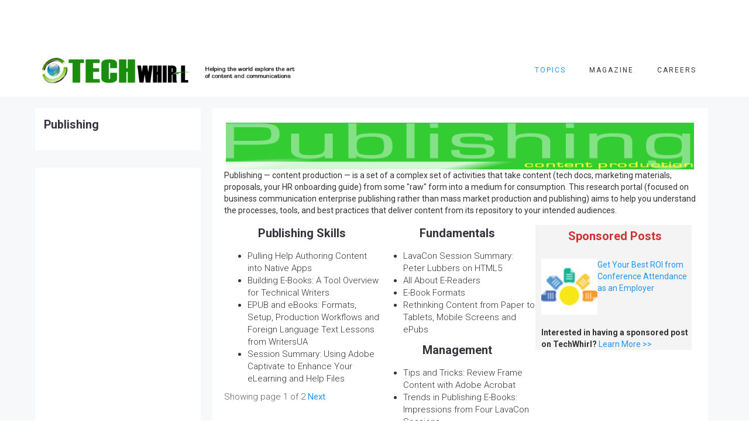

--- FILE ---
content_type: text/html; charset=UTF-8
request_url: https://techwhirl.com/publishing-content-production/?wpv_view_count=8634-TCPID8530CPID8530&wpv_paged=2
body_size: 20975
content:
<!DOCTYPE html>
<html lang="en-US">
<head>
	<meta charset="UTF-8"/>
	<meta http-equiv="X-UA-Compatible" content="IE=edge">
	<meta name="viewport" content="width=device-width, initial-scale=1">
	<meta name='robots' content='index, follow, max-image-preview:large, max-snippet:-1, max-video-preview:-1' />
	<style>img:is([sizes="auto" i], [sizes^="auto," i]) { contain-intrinsic-size: 3000px 1500px }</style>
	<script type="text/javascript">
var ajaxurl = "https://techwhirl.com/wp-admin/admin-ajax.php";
var ff_template_url = "https://techwhirl.com/wp-content/themes/ark";
</script>

	<!-- This site is optimized with the Yoast SEO plugin v26.4 - https://yoast.com/wordpress/plugins/seo/ -->
	<title>Publishing — Content Production | Information, News and Tools</title>
	<meta name="description" content="Learn about enterprise publishing and content production with educational articles, best practices tips so you can make your publishing more efficient." />
	<link rel="canonical" href="https://techwhirl.com/publishing-content-production/" />
	<meta property="og:locale" content="en_US" />
	<meta property="og:type" content="article" />
	<meta property="og:title" content="Publishing — Content Production | Information, News and Tools" />
	<meta property="og:description" content="Learn about enterprise publishing and content production with educational articles, best practices tips so you can make your publishing more efficient." />
	<meta property="og:url" content="https://techwhirl.com/publishing-content-production/" />
	<meta property="og:site_name" content="TechWhirl" />
	<meta property="article:publisher" content="https://www.facebook.com/techwriterlist" />
	<meta property="article:modified_time" content="2019-05-10T21:08:50+00:00" />
	<meta property="og:image" content="https://techwhirl.com/wp-content/uploads/2012/02/TechWhirl-Sphere-300dpi.png" />
	<meta property="og:image:width" content="168" />
	<meta property="og:image:height" content="167" />
	<meta property="og:image:type" content="image/png" />
	<meta name="twitter:card" content="summary_large_image" />
	<meta name="twitter:site" content="@techwritertoday" />
	<meta name="twitter:label1" content="Est. reading time" />
	<meta name="twitter:data1" content="4 minutes" />
	<script type="application/ld+json" class="yoast-schema-graph">{"@context":"https://schema.org","@graph":[{"@type":"WebPage","@id":"https://techwhirl.com/publishing-content-production/","url":"https://techwhirl.com/publishing-content-production/","name":"Publishing — Content Production | Information, News and Tools","isPartOf":{"@id":"https://techwhirl.com/#website"},"datePublished":"2013-02-28T15:07:18+00:00","dateModified":"2019-05-10T21:08:50+00:00","description":"Learn about enterprise publishing and content production with educational articles, best practices tips so you can make your publishing more efficient.","inLanguage":"en-US","potentialAction":[{"@type":"ReadAction","target":["https://techwhirl.com/publishing-content-production/"]}]},{"@type":"WebSite","@id":"https://techwhirl.com/#website","url":"https://techwhirl.com/","name":"TechWhirl","description":"Helping the world explore and understand content management and technical communication","publisher":{"@id":"https://techwhirl.com/#organization"},"potentialAction":[{"@type":"SearchAction","target":{"@type":"EntryPoint","urlTemplate":"https://techwhirl.com/?s={search_term_string}"},"query-input":{"@type":"PropertyValueSpecification","valueRequired":true,"valueName":"search_term_string"}}],"inLanguage":"en-US"},{"@type":"Organization","@id":"https://techwhirl.com/#organization","name":"TechWhirl","url":"https://techwhirl.com/","logo":{"@type":"ImageObject","inLanguage":"en-US","@id":"https://techwhirl.com/#/schema/logo/image/","url":"https://techwhirl.com/wp-content/uploads/2015/09/techwr-l-logo-disk-only.png","contentUrl":"https://techwhirl.com/wp-content/uploads/2015/09/techwr-l-logo-disk-only.png","width":166,"height":191,"caption":"TechWhirl"},"image":{"@id":"https://techwhirl.com/#/schema/logo/image/"},"sameAs":["https://www.facebook.com/techwriterlist","https://x.com/techwritertoday","https://www.linkedin.com/groups?mostRecent&amp;amp;amp;gid=4466414&amp;amp;amp;trk=my_groups-tile-flipgrp"]}]}</script>
	<!-- / Yoast SEO plugin. -->


<link rel='dns-prefetch' href='//fonts.googleapis.com' />
<link rel="alternate" type="application/rss+xml" title="TechWhirl &raquo; Feed" href="https://techwhirl.com/feed/" />
<link rel="alternate" type="application/rss+xml" title="TechWhirl &raquo; Comments Feed" href="https://techwhirl.com/comments/feed/" />
<link rel="alternate" type="application/rss+xml" title="TechWhirl &raquo; Publishing &mdash; Content Production Comments Feed" href="https://techwhirl.com/publishing-content-production/feed/" />
<link rel='stylesheet' id='animate-css' href='https://techwhirl.com/wp-content/plugins/fresh-framework//framework/themes/builder/metaBoxThemeBuilder/assets/freshGrid/extern/animate.css/animate.min.css?ver=1.53.0' type='text/css' media='all' />
<link rel='stylesheet' id='ff-freshgrid-css' href='https://techwhirl.com/wp-content/plugins/fresh-framework//framework/themes/builder/metaBoxThemeBuilder/assets/freshGrid/freshGrid.css?ver=1.53.0' type='text/css' media='all' />
<link rel='stylesheet' id='wp-block-library-css' href='https://techwhirl.com/wp-includes/css/dist/block-library/style.min.css?ver=6.8.3' type='text/css' media='all' />
<style id='classic-theme-styles-inline-css' type='text/css'>
/*! This file is auto-generated */
.wp-block-button__link{color:#fff;background-color:#32373c;border-radius:9999px;box-shadow:none;text-decoration:none;padding:calc(.667em + 2px) calc(1.333em + 2px);font-size:1.125em}.wp-block-file__button{background:#32373c;color:#fff;text-decoration:none}
</style>
<link rel='stylesheet' id='mediaelement-css' href='https://techwhirl.com/wp-includes/js/mediaelement/mediaelementplayer-legacy.min.css?ver=4.2.17' type='text/css' media='all' />
<link rel='stylesheet' id='wp-mediaelement-css' href='https://techwhirl.com/wp-includes/js/mediaelement/wp-mediaelement.min.css?ver=6.8.3' type='text/css' media='all' />
<style id='jetpack-sharing-buttons-style-inline-css' type='text/css'>
.jetpack-sharing-buttons__services-list{display:flex;flex-direction:row;flex-wrap:wrap;gap:0;list-style-type:none;margin:5px;padding:0}.jetpack-sharing-buttons__services-list.has-small-icon-size{font-size:12px}.jetpack-sharing-buttons__services-list.has-normal-icon-size{font-size:16px}.jetpack-sharing-buttons__services-list.has-large-icon-size{font-size:24px}.jetpack-sharing-buttons__services-list.has-huge-icon-size{font-size:36px}@media print{.jetpack-sharing-buttons__services-list{display:none!important}}.editor-styles-wrapper .wp-block-jetpack-sharing-buttons{gap:0;padding-inline-start:0}ul.jetpack-sharing-buttons__services-list.has-background{padding:1.25em 2.375em}
</style>
<style id='global-styles-inline-css' type='text/css'>
:root{--wp--preset--aspect-ratio--square: 1;--wp--preset--aspect-ratio--4-3: 4/3;--wp--preset--aspect-ratio--3-4: 3/4;--wp--preset--aspect-ratio--3-2: 3/2;--wp--preset--aspect-ratio--2-3: 2/3;--wp--preset--aspect-ratio--16-9: 16/9;--wp--preset--aspect-ratio--9-16: 9/16;--wp--preset--color--black: #000000;--wp--preset--color--cyan-bluish-gray: #abb8c3;--wp--preset--color--white: #ffffff;--wp--preset--color--pale-pink: #f78da7;--wp--preset--color--vivid-red: #cf2e2e;--wp--preset--color--luminous-vivid-orange: #ff6900;--wp--preset--color--luminous-vivid-amber: #fcb900;--wp--preset--color--light-green-cyan: #7bdcb5;--wp--preset--color--vivid-green-cyan: #00d084;--wp--preset--color--pale-cyan-blue: #8ed1fc;--wp--preset--color--vivid-cyan-blue: #0693e3;--wp--preset--color--vivid-purple: #9b51e0;--wp--preset--gradient--vivid-cyan-blue-to-vivid-purple: linear-gradient(135deg,rgba(6,147,227,1) 0%,rgb(155,81,224) 100%);--wp--preset--gradient--light-green-cyan-to-vivid-green-cyan: linear-gradient(135deg,rgb(122,220,180) 0%,rgb(0,208,130) 100%);--wp--preset--gradient--luminous-vivid-amber-to-luminous-vivid-orange: linear-gradient(135deg,rgba(252,185,0,1) 0%,rgba(255,105,0,1) 100%);--wp--preset--gradient--luminous-vivid-orange-to-vivid-red: linear-gradient(135deg,rgba(255,105,0,1) 0%,rgb(207,46,46) 100%);--wp--preset--gradient--very-light-gray-to-cyan-bluish-gray: linear-gradient(135deg,rgb(238,238,238) 0%,rgb(169,184,195) 100%);--wp--preset--gradient--cool-to-warm-spectrum: linear-gradient(135deg,rgb(74,234,220) 0%,rgb(151,120,209) 20%,rgb(207,42,186) 40%,rgb(238,44,130) 60%,rgb(251,105,98) 80%,rgb(254,248,76) 100%);--wp--preset--gradient--blush-light-purple: linear-gradient(135deg,rgb(255,206,236) 0%,rgb(152,150,240) 100%);--wp--preset--gradient--blush-bordeaux: linear-gradient(135deg,rgb(254,205,165) 0%,rgb(254,45,45) 50%,rgb(107,0,62) 100%);--wp--preset--gradient--luminous-dusk: linear-gradient(135deg,rgb(255,203,112) 0%,rgb(199,81,192) 50%,rgb(65,88,208) 100%);--wp--preset--gradient--pale-ocean: linear-gradient(135deg,rgb(255,245,203) 0%,rgb(182,227,212) 50%,rgb(51,167,181) 100%);--wp--preset--gradient--electric-grass: linear-gradient(135deg,rgb(202,248,128) 0%,rgb(113,206,126) 100%);--wp--preset--gradient--midnight: linear-gradient(135deg,rgb(2,3,129) 0%,rgb(40,116,252) 100%);--wp--preset--font-size--small: 13px;--wp--preset--font-size--medium: 20px;--wp--preset--font-size--large: 36px;--wp--preset--font-size--x-large: 42px;--wp--preset--spacing--20: 0.44rem;--wp--preset--spacing--30: 0.67rem;--wp--preset--spacing--40: 1rem;--wp--preset--spacing--50: 1.5rem;--wp--preset--spacing--60: 2.25rem;--wp--preset--spacing--70: 3.38rem;--wp--preset--spacing--80: 5.06rem;--wp--preset--shadow--natural: 6px 6px 9px rgba(0, 0, 0, 0.2);--wp--preset--shadow--deep: 12px 12px 50px rgba(0, 0, 0, 0.4);--wp--preset--shadow--sharp: 6px 6px 0px rgba(0, 0, 0, 0.2);--wp--preset--shadow--outlined: 6px 6px 0px -3px rgba(255, 255, 255, 1), 6px 6px rgba(0, 0, 0, 1);--wp--preset--shadow--crisp: 6px 6px 0px rgba(0, 0, 0, 1);}:where(.is-layout-flex){gap: 0.5em;}:where(.is-layout-grid){gap: 0.5em;}body .is-layout-flex{display: flex;}.is-layout-flex{flex-wrap: wrap;align-items: center;}.is-layout-flex > :is(*, div){margin: 0;}body .is-layout-grid{display: grid;}.is-layout-grid > :is(*, div){margin: 0;}:where(.wp-block-columns.is-layout-flex){gap: 2em;}:where(.wp-block-columns.is-layout-grid){gap: 2em;}:where(.wp-block-post-template.is-layout-flex){gap: 1.25em;}:where(.wp-block-post-template.is-layout-grid){gap: 1.25em;}.has-black-color{color: var(--wp--preset--color--black) !important;}.has-cyan-bluish-gray-color{color: var(--wp--preset--color--cyan-bluish-gray) !important;}.has-white-color{color: var(--wp--preset--color--white) !important;}.has-pale-pink-color{color: var(--wp--preset--color--pale-pink) !important;}.has-vivid-red-color{color: var(--wp--preset--color--vivid-red) !important;}.has-luminous-vivid-orange-color{color: var(--wp--preset--color--luminous-vivid-orange) !important;}.has-luminous-vivid-amber-color{color: var(--wp--preset--color--luminous-vivid-amber) !important;}.has-light-green-cyan-color{color: var(--wp--preset--color--light-green-cyan) !important;}.has-vivid-green-cyan-color{color: var(--wp--preset--color--vivid-green-cyan) !important;}.has-pale-cyan-blue-color{color: var(--wp--preset--color--pale-cyan-blue) !important;}.has-vivid-cyan-blue-color{color: var(--wp--preset--color--vivid-cyan-blue) !important;}.has-vivid-purple-color{color: var(--wp--preset--color--vivid-purple) !important;}.has-black-background-color{background-color: var(--wp--preset--color--black) !important;}.has-cyan-bluish-gray-background-color{background-color: var(--wp--preset--color--cyan-bluish-gray) !important;}.has-white-background-color{background-color: var(--wp--preset--color--white) !important;}.has-pale-pink-background-color{background-color: var(--wp--preset--color--pale-pink) !important;}.has-vivid-red-background-color{background-color: var(--wp--preset--color--vivid-red) !important;}.has-luminous-vivid-orange-background-color{background-color: var(--wp--preset--color--luminous-vivid-orange) !important;}.has-luminous-vivid-amber-background-color{background-color: var(--wp--preset--color--luminous-vivid-amber) !important;}.has-light-green-cyan-background-color{background-color: var(--wp--preset--color--light-green-cyan) !important;}.has-vivid-green-cyan-background-color{background-color: var(--wp--preset--color--vivid-green-cyan) !important;}.has-pale-cyan-blue-background-color{background-color: var(--wp--preset--color--pale-cyan-blue) !important;}.has-vivid-cyan-blue-background-color{background-color: var(--wp--preset--color--vivid-cyan-blue) !important;}.has-vivid-purple-background-color{background-color: var(--wp--preset--color--vivid-purple) !important;}.has-black-border-color{border-color: var(--wp--preset--color--black) !important;}.has-cyan-bluish-gray-border-color{border-color: var(--wp--preset--color--cyan-bluish-gray) !important;}.has-white-border-color{border-color: var(--wp--preset--color--white) !important;}.has-pale-pink-border-color{border-color: var(--wp--preset--color--pale-pink) !important;}.has-vivid-red-border-color{border-color: var(--wp--preset--color--vivid-red) !important;}.has-luminous-vivid-orange-border-color{border-color: var(--wp--preset--color--luminous-vivid-orange) !important;}.has-luminous-vivid-amber-border-color{border-color: var(--wp--preset--color--luminous-vivid-amber) !important;}.has-light-green-cyan-border-color{border-color: var(--wp--preset--color--light-green-cyan) !important;}.has-vivid-green-cyan-border-color{border-color: var(--wp--preset--color--vivid-green-cyan) !important;}.has-pale-cyan-blue-border-color{border-color: var(--wp--preset--color--pale-cyan-blue) !important;}.has-vivid-cyan-blue-border-color{border-color: var(--wp--preset--color--vivid-cyan-blue) !important;}.has-vivid-purple-border-color{border-color: var(--wp--preset--color--vivid-purple) !important;}.has-vivid-cyan-blue-to-vivid-purple-gradient-background{background: var(--wp--preset--gradient--vivid-cyan-blue-to-vivid-purple) !important;}.has-light-green-cyan-to-vivid-green-cyan-gradient-background{background: var(--wp--preset--gradient--light-green-cyan-to-vivid-green-cyan) !important;}.has-luminous-vivid-amber-to-luminous-vivid-orange-gradient-background{background: var(--wp--preset--gradient--luminous-vivid-amber-to-luminous-vivid-orange) !important;}.has-luminous-vivid-orange-to-vivid-red-gradient-background{background: var(--wp--preset--gradient--luminous-vivid-orange-to-vivid-red) !important;}.has-very-light-gray-to-cyan-bluish-gray-gradient-background{background: var(--wp--preset--gradient--very-light-gray-to-cyan-bluish-gray) !important;}.has-cool-to-warm-spectrum-gradient-background{background: var(--wp--preset--gradient--cool-to-warm-spectrum) !important;}.has-blush-light-purple-gradient-background{background: var(--wp--preset--gradient--blush-light-purple) !important;}.has-blush-bordeaux-gradient-background{background: var(--wp--preset--gradient--blush-bordeaux) !important;}.has-luminous-dusk-gradient-background{background: var(--wp--preset--gradient--luminous-dusk) !important;}.has-pale-ocean-gradient-background{background: var(--wp--preset--gradient--pale-ocean) !important;}.has-electric-grass-gradient-background{background: var(--wp--preset--gradient--electric-grass) !important;}.has-midnight-gradient-background{background: var(--wp--preset--gradient--midnight) !important;}.has-small-font-size{font-size: var(--wp--preset--font-size--small) !important;}.has-medium-font-size{font-size: var(--wp--preset--font-size--medium) !important;}.has-large-font-size{font-size: var(--wp--preset--font-size--large) !important;}.has-x-large-font-size{font-size: var(--wp--preset--font-size--x-large) !important;}
:where(.wp-block-post-template.is-layout-flex){gap: 1.25em;}:where(.wp-block-post-template.is-layout-grid){gap: 1.25em;}
:where(.wp-block-columns.is-layout-flex){gap: 2em;}:where(.wp-block-columns.is-layout-grid){gap: 2em;}
:root :where(.wp-block-pullquote){font-size: 1.5em;line-height: 1.6;}
</style>
<link rel='stylesheet' id='wp-polls-css' href='https://techwhirl.com/wp-content/plugins/wp-polls/polls-css.css?ver=2.77.3' type='text/css' media='all' />
<style id='wp-polls-inline-css' type='text/css'>
.wp-polls .pollbar {
	margin: 1px;
	font-size: 6px;
	line-height: 8px;
	height: 8px;
	background-image: url('https://techwhirl.com/wp-content/plugins/wp-polls/images/default/pollbg.gif');
	border: 1px solid #c8c8c8;
}

</style>
<link rel='stylesheet' id='ppress-frontend-css' href='https://techwhirl.com/wp-content/plugins/wp-user-avatar/assets/css/frontend.min.css?ver=4.16.7' type='text/css' media='all' />
<link rel='stylesheet' id='ppress-flatpickr-css' href='https://techwhirl.com/wp-content/plugins/wp-user-avatar/assets/flatpickr/flatpickr.min.css?ver=4.16.7' type='text/css' media='all' />
<link rel='stylesheet' id='ppress-select2-css' href='https://techwhirl.com/wp-content/plugins/wp-user-avatar/assets/select2/select2.min.css?ver=6.8.3' type='text/css' media='all' />
<link rel='stylesheet' id='orgseries-default-css-css' href='https://techwhirl.com/wp-content/plugins/organize-series/orgSeries.css?ver=6.8.3' type='text/css' media='all' />
<link rel='stylesheet' id='pps-post-list-box-frontend-css' href='https://techwhirl.com/wp-content/plugins/organize-series/addons/post-list-box/classes/../assets/css/post-list-box-frontend.css?ver=2.16.0' type='text/css' media='all' />
<link rel='stylesheet' id='bootstrap-css' href='https://techwhirl.com/wp-content/themes/ark/assets/plugins/bootstrap/css/bootstrap.min.css?ver=3.3.7' type='text/css' media='all' />
<link rel='stylesheet' id='jquery.mCustomScrollbar-css' href='https://techwhirl.com/wp-content/themes/ark/assets/plugins/scrollbar/jquery.mCustomScrollbar.css?ver=3.1.12' type='text/css' media='all' />
<link rel='stylesheet' id='owl.carousel-css' href='https://techwhirl.com/wp-content/themes/ark/assets/plugins/owl-carousel/assets/owl.carousel.css?ver=1.3.2' type='text/css' media='all' />
<link rel='stylesheet' id='magnific-popup-css' href='https://techwhirl.com/wp-content/themes/ark/assets/plugins/magnific-popup/magnific-popup.css?ver=1.1.0' type='text/css' media='all' />
<link rel='stylesheet' id='cubeportfolio-css' href='https://techwhirl.com/wp-content/themes/ark/assets/plugins/cubeportfolio/css/cubeportfolio.min.css?ver=3.8.0' type='text/css' media='all' />
<link rel='stylesheet' id='freshframework-font-awesome4-css' href='https://techwhirl.com/wp-content/plugins/fresh-framework///framework/extern/iconfonts/ff-font-awesome4/ff-font-awesome4.css?ver=6.8.3' type='text/css' media='all' />
<link rel='stylesheet' id='freshframework-font-et-line-css' href='https://techwhirl.com/wp-content/plugins/fresh-framework///framework/extern/iconfonts/ff-font-et-line/ff-font-et-line.css?ver=6.8.3' type='text/css' media='all' />
<link rel='stylesheet' id='freshframework-simple-line-icons-css' href='https://techwhirl.com/wp-content/plugins/fresh-framework///framework/extern/iconfonts/ff-font-simple-line-icons/ff-font-simple-line-icons.css?ver=6.8.3' type='text/css' media='all' />
<link rel='stylesheet' id='ark-style-css' href='https://techwhirl.com/wp-content/themes/ark/style.css?ver=6.8.3' type='text/css' media='all' />
<style id='ark-style-inline-css' type='text/css'>
body,p,.ff-richtext,li,li a,a,h1, h2, h3, h4, h5, h6 ,.progress-box-v1 .progress-title,.progress-box-v2 .progress-title,.team-v5-progress-box .progress-title,.pricing-list-v1 .pricing-list-v1-header-title,.team-v3 .progress-box .progress-title,.rating-container .caption > .label,.theme-portfolio .cbp-l-filters-alignRight,.theme-portfolio .cbp-l-filters-alignLeft,.theme-portfolio .cbp-l-filters-alignCenter,.theme-portfolio .cbp-filter-item,.theme-portfolio .cbp-l-loadMore-button .cbp-l-loadMore-link,.theme-portfolio .cbp-l-loadMore-button .cbp-l-loadMore-button-link,.theme-portfolio .cbp-l-loadMore-text .cbp-l-loadMore-link,.theme-portfolio .cbp-l-loadMore-text .cbp-l-loadMore-button-link,.theme-portfolio-v2 .cbp-l-filters-alignRight .cbp-filter-item,.theme-portfolio-v3 .cbp-l-filters-button .cbp-filter-item,.zeus .tp-bullet-title{font-family:'Roboto',Arial,sans-serif}

.blog-classic .blog-classic-label,.blog-classic .blog-classic-subtitle,.blog-grid .blog-grid-title-el,.blog-grid .blog-grid-title-el .blog-grid-title-link,.blog-grid .blog-grid-supplemental-title,.op-b-blog .blog-grid-supplemental-title,.blog-grid .blog-grid-supplemental-category,.blog-grid-supplemental .blog-grid-supplemental-title a,.blog-teaser .blog-teaser-category .blog-teaser-category-title,.blog-teaser .blog-teaser-category .blog-teaser-category-title a,.news-v8 .news-v8-category a,.news-v1 .news-v1-heading .news-v1-heading-title > a,.news-v1 .news-v1-quote:before,.news-v2 .news-v2-subtitle,.news-v2 .news-v2-subtitle a,.ff-news-v3-meta-data,.ff-news-v3-meta-data a,.news-v3 .news-v3-content .news-v3-subtitle,.news-v6 .news-v6-subtitle,.news-v7 .news-v7-subtitle,.news-v8 .news-v8-category,.blog-simple-slider .op-b-blog-title,.blog-simple-slider .op-b-blog-title a,.heading-v1 .heading-v1-title,.heading-v1 .heading-v1-title p,.testimonials-v7 .testimonials-v7-title .sign,.team-v3 .team-v3-member-position,.heading-v1 .heading-v1-subtitle,.heading-v1 .heading-v1-subtitle p,.heading-v2 .heading-v2-text,.heading-v2 .heading-v2-text p,.heading-v3 .heading-v3-text,.heading-v3 .heading-v3-text p,.heading-v4 .heading-v4-subtitle,.heading-v4 .heading-v4-subtitle p,.newsletter-v2 .newsletter-v2-title span.sign,.quote-socials-v1 .quote-socials-v1-quote,.quote-socials-v1 .quote-socials-v1-quote p,.sliding-bg .sliding-bg-title,.timeline-v4 .timeline-v4-subtitle, .timeline-v4 .timeline-v4-subtitle a,.counters-v2 .counters-v2-subtitle,.icon-box-v2 .icon-box-v2-body-subtitle,.i-banner-v1 .i-banner-v1-heading .i-banner-v1-member-position,.i-banner-v1 .i-banner-v1-quote,.i-banner-v3 .i-banner-v3-subtitle,.newsletter-v2 .newsletter-v2-title:before,.piechart-v1 .piechart-v1-body .piechart-v1-body-subtitle,.pricing-list-v1 .pricing-list-v1-body .pricing-list-v1-header-subtitle,.pricing-list-v2 .pricing-list-v2-header-title,.pricing-list-v3 .pricing-list-v3-text,.promo-block-v2 .promo-block-v2-text,.promo-block-v2 .promo-block-v2-text p,.promo-block-v3 .promo-block-v3-subtitle,.services-v1 .services-v1-subtitle,.services-v10 .services-v10-no,.services-v11 .services-v11-subtitle,.slider-block-v1 .slider-block-v1-subtitle,.team-v3 .team-v3-header .team-v3-member-position,.team-v4 .team-v4-content .team-v4-member-position,.testimonials-v1 .testimonials-v1-author-position,.testimonials-v3 .testimonials-v3-subtitle:before,.testimonials-v3 .testimonials-v3-subtitle span.sign,.testimonials-v3 .testimonials-v3-author,.testimonials-v5 .testimonials-v5-quote-text,.testimonials-v5 .testimonials-v5-quote-text p,.testimonials-v6 .testimonials-v6-element .testimonials-v6-position,.testimonials-v6 .testimonials-v6-quote-text,.testimonials-v6 .testimonials-v6-quote-text p,.testimonials-v7 .testimonials-v7-title:before,.testimonials-v7 .testimonials-v7-author,.testimonials-v7-title-span,.footer .footer-testimonials .footer-testimonials-quote:before,.animated-headline-v1 .animated-headline-v1-subtitle,.news-v3 .news-v3-content .news-v3-subtitle,.news-v3 .news-v3-content .news-v3-subtitle a,.theme-ci-v1 .theme-ci-v1-item .theme-ci-v1-title{font-family:'Droid Serif',Arial,sans-serif}

code, kbd, pre, samp{font-family:'Courier New', Courier, monospace,Arial,sans-serif}

.custom-font-1{font-family:Arial, Helvetica, sans-serif,Arial,sans-serif}

.custom-font-2{font-family:Arial, Helvetica, sans-serif,Arial,sans-serif}

.custom-font-3{font-family:Arial, Helvetica, sans-serif,Arial,sans-serif}

.custom-font-4{font-family:Arial, Helvetica, sans-serif,Arial,sans-serif}

.custom-font-5{font-family:Arial, Helvetica, sans-serif,Arial,sans-serif}

.custom-font-6{font-family:Arial, Helvetica, sans-serif,Arial,sans-serif}

.custom-font-7{font-family:Arial, Helvetica, sans-serif,Arial,sans-serif}

.custom-font-8{font-family:Arial, Helvetica, sans-serif,Arial,sans-serif}


</style>
<link rel='stylesheet' id='ark-google-fonts-css' href='//fonts.googleapis.com/css?family=Roboto%3A300%2C400%2C500%2C600%2C700%2C300i%2C400i%2C700i%7CDroid+Serif%3A300%2C400%2C500%2C600%2C700%2C300i%2C400i%2C700i&#038;subset=cyrillic%2Ccyrillic-ext%2Cgreek%2Cgreek-ext%2Clatin%2Clatin-ext%2Cvietnamese&#038;ver=1.53.0' type='text/css' media='all' />
<link rel='stylesheet' id='ark-colors-css' href='https://techwhirl.com/wp-content/uploads/freshframework/css/colors.css?ver=6.8.3' type='text/css' media='all' />
<link rel='stylesheet' id='twentytwenty-css' href='https://techwhirl.com/wp-content/themes/ark/assets/plugins/twentytwenty/css/twentytwenty.css?ver=6.8.3' type='text/css' media='all' />
<link rel='stylesheet' id='jetpack-subscriptions-css' href='https://techwhirl.com/wp-content/plugins/jetpack/_inc/build/subscriptions/subscriptions.min.css?ver=15.2' type='text/css' media='all' />
<link rel='stylesheet' id='views-pagination-style-css' href='https://techwhirl.com/wp-content/plugins/wp-views/embedded/res/css/wpv-pagination.css?ver=2.7.4' type='text/css' media='all' />
<style id='views-pagination-style-inline-css' type='text/css'>
.wpv-sort-list-dropdown.wpv-sort-list-dropdown-style-default > span.wpv-sort-list,.wpv-sort-list-dropdown.wpv-sort-list-dropdown-style-default .wpv-sort-list-item {border-color: #cdcdcd;}.wpv-sort-list-dropdown.wpv-sort-list-dropdown-style-default .wpv-sort-list-item a {color: #444;background-color: #fff;}.wpv-sort-list-dropdown.wpv-sort-list-dropdown-style-default a:hover,.wpv-sort-list-dropdown.wpv-sort-list-dropdown-style-default a:focus {color: #000;background-color: #eee;}.wpv-sort-list-dropdown.wpv-sort-list-dropdown-style-default .wpv-sort-list-item.wpv-sort-list-current a {color: #000;background-color: #eee;}.wpv-sort-list-dropdown.wpv-sort-list-dropdown-style-grey > span.wpv-sort-list,.wpv-sort-list-dropdown.wpv-sort-list-dropdown-style-grey .wpv-sort-list-item {border-color: #cdcdcd;}.wpv-sort-list-dropdown.wpv-sort-list-dropdown-style-grey .wpv-sort-list-item a {color: #444;background-color: #eeeeee;}.wpv-sort-list-dropdown.wpv-sort-list-dropdown-style-grey a:hover,.wpv-sort-list-dropdown.wpv-sort-list-dropdown-style-grey a:focus {color: #000;background-color: #e5e5e5;}.wpv-sort-list-dropdown.wpv-sort-list-dropdown-style-grey .wpv-sort-list-item.wpv-sort-list-current a {color: #000;background-color: #e5e5e5;}.wpv-sort-list-dropdown.wpv-sort-list-dropdown-style-blue > span.wpv-sort-list,.wpv-sort-list-dropdown.wpv-sort-list-dropdown-style-blue .wpv-sort-list-item {border-color: #0099cc;}.wpv-sort-list-dropdown.wpv-sort-list-dropdown-style-blue .wpv-sort-list-item a {color: #444;background-color: #cbddeb;}.wpv-sort-list-dropdown.wpv-sort-list-dropdown-style-blue a:hover,.wpv-sort-list-dropdown.wpv-sort-list-dropdown-style-blue a:focus {color: #000;background-color: #95bedd;}.wpv-sort-list-dropdown.wpv-sort-list-dropdown-style-blue .wpv-sort-list-item.wpv-sort-list-current a {color: #000;background-color: #95bedd;}
</style>
<link rel='stylesheet' id='pps-series-post-details-frontend-css' href='https://techwhirl.com/wp-content/plugins/organize-series/addons/post-details/assets/css/series-post-details-frontend.css?ver=2.16.0' type='text/css' media='all' />
<script type="text/javascript" src="https://techwhirl.com/wp-includes/js/jquery/jquery.min.js?ver=3.7.1" id="jquery-core-js"></script>
<script type="text/javascript" src="https://techwhirl.com/wp-includes/js/jquery/jquery-migrate.min.js?ver=3.4.1" id="jquery-migrate-js"></script>
<script type="text/javascript" src="https://techwhirl.com/wp-content/plugins/wp-user-avatar/assets/flatpickr/flatpickr.min.js?ver=4.16.7" id="ppress-flatpickr-js"></script>
<script type="text/javascript" src="https://techwhirl.com/wp-content/plugins/wp-user-avatar/assets/select2/select2.min.js?ver=4.16.7" id="ppress-select2-js"></script>
<!--[if lt IE 9]>
<script type="text/javascript" src="https://techwhirl.com/wp-content/themes/ark/assets/plugins/html5shiv.js?ver=3.7.3" id="ie_html5shiv-js"></script>
<![endif]-->
<!--[if lt IE 9]>
<script type="text/javascript" src="https://techwhirl.com/wp-content/themes/ark/assets/plugins/respond.min.js?ver=1.1.0" id="respond-js"></script>
<![endif]-->
<link rel="https://api.w.org/" href="https://techwhirl.com/wp-json/" /><link rel="alternate" title="JSON" type="application/json" href="https://techwhirl.com/wp-json/wp/v2/pages/8530" /><link rel="EditURI" type="application/rsd+xml" title="RSD" href="https://techwhirl.com/xmlrpc.php?rsd" />
<link rel='shortlink' href='https://techwhirl.com/?p=8530' />
<link rel="alternate" title="oEmbed (JSON)" type="application/json+oembed" href="https://techwhirl.com/wp-json/oembed/1.0/embed?url=https%3A%2F%2Ftechwhirl.com%2Fpublishing-content-production%2F" />
<link rel="alternate" title="oEmbed (XML)" type="text/xml+oembed" href="https://techwhirl.com/wp-json/oembed/1.0/embed?url=https%3A%2F%2Ftechwhirl.com%2Fpublishing-content-production%2F&#038;format=xml" />
<!-- Global site tag (gtag.js) - Google Analytics -->
<script async src="https://www.googletagmanager.com/gtag/js?id=UA-25558849-1"></script>
<script>
  window.dataLayer = window.dataLayer || [];
  function gtag(){dataLayer.push(arguments);}
  gtag('js', new Date());

  gtag('config', 'UA-25558849-1');
</script>


<!-- Google ad server -->
<script async='async' src='https://www.googletagservices.com/tag/js/gpt.js'></script>
<script>
  var googletag = googletag || {};
  googletag.cmd = googletag.cmd || [];
</script>

<script>
  googletag.cmd.push(function() {
    googletag.defineSlot('/5212450/adsense-300x250', [300, 250], 'div-gpt-ad-1515709115416-0').addService(googletag.pubads());
    googletag.defineSlot('/5212450/DITA_Underwriter_140', [140, 40], 'div-gpt-ad-1515709115416-1').addService(googletag.pubads());
    googletag.defineSlot('/5212450/Mag_125x125_Ad_Home_Row_1_1', [125, 125], 'div-gpt-ad-1515709115416-2').addService(googletag.pubads());
    googletag.defineSlot('/5212450/Mag_125x125_Ad_Home_Row_1_2', [125, 125], 'div-gpt-ad-1515709115416-3').addService(googletag.pubads());
    googletag.defineSlot('/5212450/Mag_125x125_Ad_Home_Row_1_3', [125, 125], 'div-gpt-ad-1515709115416-4').addService(googletag.pubads());
    googletag.defineSlot('/5212450/Mag_125x125_Ad_Home_Row_1_4', [125, 125], 'div-gpt-ad-1515709115416-5').addService(googletag.pubads());
    googletag.defineSlot('/5212450/Mag_125x125_Ad_Home_Row_2_1', [125, 125], 'div-gpt-ad-1515709115416-6').addService(googletag.pubads());
    googletag.defineSlot('/5212450/Mag_125x125_Ad_Home_Row_2_2', [125, 125], 'div-gpt-ad-1515709115416-7').addService(googletag.pubads());
    googletag.defineSlot('/5212450/Mag_125x125_Ad_Home_Row_2_3', [125, 125], 'div-gpt-ad-1515709115416-8').addService(googletag.pubads());
    googletag.defineSlot('/5212450/Mag_125x125_Ad_Home_Row_2_4', [125, 125], 'div-gpt-ad-1515709115416-9').addService(googletag.pubads());
    googletag.defineSlot('/5212450/Mag_125x125_ad_r1_1', [125, 125], 'div-gpt-ad-1515709115416-10').addService(googletag.pubads());
    googletag.defineSlot('/5212450/Mag_125x125_ad_r1_2', [125, 125], 'div-gpt-ad-1515709115416-11').addService(googletag.pubads());
    googletag.defineSlot('/5212450/Mag_125x125_ad_r1_3', [125, 125], 'div-gpt-ad-1515709115416-12').addService(googletag.pubads());
    googletag.defineSlot('/5212450/Mag_125x125_ad_r1_4', [125, 125], 'div-gpt-ad-1515709115416-13').addService(googletag.pubads());
    googletag.defineSlot('/5212450/Mag_125x125_ad_r2_1', [125, 125], 'div-gpt-ad-1515709115416-14').addService(googletag.pubads());
    googletag.defineSlot('/5212450/Mag_125x125_ad_r2_2', [125, 125], 'div-gpt-ad-1515709115416-15').addService(googletag.pubads());
    googletag.defineSlot('/5212450/Mag_125x125_ad_r2_3', [125, 125], 'div-gpt-ad-1515709115416-16').addService(googletag.pubads());
    googletag.defineSlot('/5212450/Mag_125x125_ad_r2_4', [125, 125], 'div-gpt-ad-1515709115416-17').addService(googletag.pubads());
    googletag.defineSlot('/5212450/Mag_125x125_Gold_1', [125, 125], 'div-gpt-ad-1515709115416-18').addService(googletag.pubads());
    googletag.defineSlot('/5212450/Mag_125x125_Gold_2', [125, 125], 'div-gpt-ad-1515709115416-19').addService(googletag.pubads());
    googletag.defineSlot('/5212450/Mag_125x125_Silver_1', [125, 125], 'div-gpt-ad-1515709115416-20').addService(googletag.pubads());
    googletag.defineSlot('/5212450/Mag_125x125_Silver_2', [125, 125], 'div-gpt-ad-1515709115416-21').addService(googletag.pubads());
    googletag.defineSlot('/5212450/Mag_200x200_Plat_1', [200, 200], 'div-gpt-ad-1515709115416-22').addService(googletag.pubads());
    googletag.defineSlot('/5212450/Mag_200x200_Plat_2', [200, 200], 'div-gpt-ad-1515709115416-23').addService(googletag.pubads());
    googletag.defineSlot('/5212450/Mag_300x600_ad_1', [300, 600], 'div-gpt-ad-1515709115416-24').addService(googletag.pubads());
    googletag.defineSlot('/5212450/Magazine_1125x60_Site_Sponsorship', [1125, 60], 'div-gpt-ad-1515709115416-25').addService(googletag.pubads());
    googletag.defineSlot('/5212450/TechWhirl_Header_Ad_468x60_Home', [468, 60], 'div-gpt-ad-1515709115416-26').addService(googletag.pubads());
    googletag.defineSlot('/5212450/Mag_125x125_Gold_3', [125, 125], 'div-gpt-ad-1515709115416-27').addService(googletag.pubads());
    googletag.pubads().enableSingleRequest();
    googletag.enableServices();
  });
</script>
<!-- Google Ad Server END -->

<!-- ShareThis START -->
<script type='text/javascript' src='//platform-api.sharethis.com/js/sharethis.js#property=5b40d7a6d70f8f00112a80b3&product=sticky-share-buttons' async='async'></script>

<!-- ShareThis END -->
<style type="text/css">

table {
	padding: 10px;
}

/* END needs to be added to each page*/

.portal-columns-center {
	text-align: center;
}

/* Portal Landing Page Copy */
.portal-landing-page-copy {
font-size:14px;
padding-bottom: 15px;
}

.sp-bk {
background-color: #F4F4F4;
padding-left: 10px;
padding-right: 5px;
padding-top: 5px;
height: 100%;
}

h2.sp-header {
       color: #CC3333 !important;
}

img.avatar {
       float: left;
}

.sp-link {
padding-top: 10px;    
}

</style>

<!-- Favicon -->
<link rel="apple-touch-icon-precomposed" sizes="57x57" href="https://techwhirl.com/wp-content/uploads/freshframework/ff_fresh_favicon/favicon_57x57--2018_02_04__08_35_03.png"> <!-- iPhone iOS ≤ 6 favicon -->
<link rel="apple-touch-icon-precomposed" sizes="114x114" href="https://techwhirl.com/wp-content/uploads/freshframework/ff_fresh_favicon/favicon_114x114--2018_02_04__08_35_03.png"> <!-- iPhone iOS ≤ 6 Retina favicon -->
<link rel="apple-touch-icon-precomposed" sizes="72x72" href="https://techwhirl.com/wp-content/uploads/freshframework/ff_fresh_favicon/favicon_72x72--2018_02_04__08_35_03.png"> <!-- iPad iOS ≤ 6 favicon -->
<link rel="apple-touch-icon-precomposed" sizes="144x144" href="https://techwhirl.com/wp-content/uploads/freshframework/ff_fresh_favicon/favicon_144x144--2018_02_04__08_35_03.png"> <!-- iPad iOS ≤ 6 Retina favicon -->
<link rel="apple-touch-icon-precomposed" sizes="60x60" href="https://techwhirl.com/wp-content/uploads/freshframework/ff_fresh_favicon/favicon_60x60--2018_02_04__08_35_03.png"> <!-- iPhone iOS ≥ 7 favicon -->
<link rel="apple-touch-icon-precomposed" sizes="120x120" href="https://techwhirl.com/wp-content/uploads/freshframework/ff_fresh_favicon/favicon_120x120--2018_02_04__08_35_03.png"> <!-- iPhone iOS ≥ 7 Retina favicon -->
<link rel="apple-touch-icon-precomposed" sizes="76x76" href="https://techwhirl.com/wp-content/uploads/freshframework/ff_fresh_favicon/favicon_76x76--2018_02_04__08_35_03.png"> <!-- iPad iOS ≥ 7 favicon -->
<link rel="apple-touch-icon-precomposed" sizes="152x152" href="https://techwhirl.com/wp-content/uploads/freshframework/ff_fresh_favicon/favicon_152x152--2018_02_04__08_35_03.png"> <!-- iPad iOS ≥ 7 Retina favicon -->
<link rel="icon" type="image/png" sizes="196x196" href="https://techwhirl.com/wp-content/uploads/freshframework/ff_fresh_favicon/favicon_196x196--2018_02_04__08_35_03.png"> <!-- Android Chrome M31+ favicon -->
<link rel="icon" type="image/png" sizes="160x160" href="https://techwhirl.com/wp-content/uploads/freshframework/ff_fresh_favicon/favicon_160x160--2018_02_04__08_35_03.png"> <!-- Opera Speed Dial ≤ 12 favicon -->
<link rel="icon" type="image/png" sizes="96x96" href="https://techwhirl.com/wp-content/uploads/freshframework/ff_fresh_favicon/favicon_96x96--2018_02_04__08_35_03.png"> <!-- Google TV favicon -->
<link rel="icon" type="image/png" sizes="32x32" href="https://techwhirl.com/wp-content/uploads/freshframework/ff_fresh_favicon/favicon_32x32--2018_02_04__08_35_03.png"> <!-- Default medium favicon -->
<link rel="icon" type="image/png" sizes="16x16" href="https://techwhirl.com/wp-content/uploads/freshframework/ff_fresh_favicon/favicon_16x16--2018_02_04__08_35_03.png"> <!-- Default small favicon -->
<meta name="msapplication-TileColor" content="#FFFFFF" > <!-- IE10 Windows 8.0 favicon -->
<link rel="shortcut icon" href="https://techwhirl.com/wp-content/uploads/freshframework/ff_fresh_favicon/icon2018_02_04__08_35_03.ico" /> <!-- Default favicons (16, 32, 48) in .ico format -->
<!--/Favicon -->

</head>
<body class="wp-singular page-template-default page page-id-8530 wp-theme-ark appear-animate">
<div class="ffb-id-navigation-header wrapper ff-boxed-wrapper"><div class="wrapper-top-space include-topbar-height"></div><header class="ark-header  header-pills header header-sticky navbar-fixed-top header-has-topbar fg-text-dark ffb-header-design"><div class="ff-ark-header-circle-shadow"></div><div class="ark-topbar-wrapper  ark-topbar-hidden-on-scroll theme-toggle-content"><div class="ark-topbar"><section class="ffb-id-1pe8ares fg-section hidden-xs hidden-sm fg-text-dark"><div class="fg-container container fg-container-large fg-container-lvl--1 "><div class="fg-row row    " ><div class="ffb-id-1peaalgt fg-col col-xs-12 col-md-4 fg-text-dark"></div><div class="ffb-id-1pe8ocvr fg-col col-xs-12 col-sm-12 col-md-6 fg-text-dark"><div class="ffb-id-1regftc4 embed-video-external"><!-- /5212450/TechWhirl_Header_Ad_468x60_Home -->
<div id='div-gpt-ad-1515709115416-26' style='height:60px; width:468px;'>
<script>
googletag.cmd.push(function() { googletag.display('div-gpt-ad-1515709115416-26'); });
</script>
</div></div></div><div class="ffb-id-1peaau68 fg-col col-xs-12 col-md-2 fg-text-dark"></div></div></div></section></div></div><nav class="navbar mega-menu fg-text-dark ffb-header-design-inner" role="navigation">
				<div class=" fg-container container fg-container-large  ">
					<div class="menu-container">
						
													<button type="button" class="navbar-toggle" data-toggle="collapse" data-target=".nav-collapse">
								<span class="sr-only">Toggle navigation</span>
								<span class="toggle-icon"></span>
							</button>
						
																					<div class="theme-toggle-trigger topbar-toggle-trigger">
									<i class="topbar-toggle-trigger-icon-style ff-font-awesome4 icon-ellipsis-v"></i>
								</div>
																			<div class="navbar-actions">

													</div>

						<div class="navbar-logo fg-text-dark ffb-logo"><a class="navbar-logo-wrap" href="https://techwhirl.com/"><img class="navbar-logo-img navbar-logo-img-normal" src="https://techwhirl.com/wp-content/uploads/2018/06/techwhirl-hp-header-_-clear-_-600x60.png" alt="TechWhirl"><img class="navbar-logo-img navbar-logo-img-fixed" src="https://techwhirl.com/wp-content/uploads/2018/02/techwhirl_header_-no-strap-_-251-x-53.png" alt="TechWhirl"><img class="navbar-logo-img navbar-logo-img-mobile" src="https://techwhirl.com/wp-content/uploads/2018/02/techwhirl_header_-no-strap-_-251-x-53.png" alt="TechWhirl"><img class="navbar-logo-img navbar-logo-img-tablet" src="https://techwhirl.com/wp-content/uploads/2018/02/techwhirl_header_-no-strap-_-251-x-53.png" alt="TechWhirl"></a><span class="hidden header-height-info" data-desktopBeforeScroll="90" data-desktopAfterScroll="70" data-mobileBeforeScroll="90" data-tabletBeforeScroll="90"></span></div>
					</div>

					<div class="collapse navbar-collapse nav-collapse">
						<div class="menu-container">

															<ul class="nav navbar-nav navbar-nav-left">
									<li id="menu-item-18830" class="menu-item menu-item-type-custom menu-item-object-custom current-menu-ancestor menu-item-has-children nav-item  dropdown mega-menu-fullwidth menu-item-18830"><a class=" nav-item-child ffb-ark-first-level-menu  dropdown-link ">Topics</a><a data-toggle="dropdown" href="#"  class=" nav-item-child ffb-ark-first-level-menu  dropdown-toggle ">&nbsp;</a><span class="clearfix"></span><ul class="dropdown-menu"><li class="mega-menu-content"><div class="row"><div class="col-md-3"><ul class="list-unstyled mega-menu-list"><li id="menu-item-8182" class="menu-item menu-item-type-taxonomy menu-item-object-category current-menu-ancestor current-menu-parent menu-item-has-children menu-item-8182"><span class="mega-menu-title ffb-ark-sub-level-menu">Content Management</span></li><li id="menu-item-8303" class="menu-item menu-item-type-post_type menu-item-object-page  mega-menu-item  menu-item-8303"><a href="https://techwhirl.com/content-management-systems/" class=" mega-menu-child ffb-ark-sub-level-menu ">Content Management Systems</a></li><li id="menu-item-8344" class="menu-item menu-item-type-taxonomy menu-item-object-category  mega-menu-item  menu-item-8344"><a href="https://techwhirl.com/category/cm/strategy/" class=" mega-menu-child ffb-ark-sub-level-menu ">Content Strategy and Planning</a></li><li id="menu-item-9346" class="menu-item menu-item-type-post_type menu-item-object-page  mega-menu-item  menu-item-9346"><a href="https://techwhirl.com/content-structure/" class=" mega-menu-child ffb-ark-sub-level-menu ">Content Structure and Writing</a></li><li id="menu-item-11411" class="menu-item menu-item-type-post_type menu-item-object-page  mega-menu-item  menu-item-11411"><a href="https://techwhirl.com/darwin-information-typing-architecture/" class=" mega-menu-child ffb-ark-sub-level-menu ">Darwin Information Typing Architecture (DITA)</a></li><li id="menu-item-8707" class="menu-item menu-item-type-post_type menu-item-object-page  mega-menu-item  menu-item-8707"><a href="https://techwhirl.com/localization/" class=" mega-menu-child ffb-ark-sub-level-menu ">Localization</a></li><li id="menu-item-8704" class="menu-item menu-item-type-post_type menu-item-object-page current-menu-item page_item page-item-8530 current_page_item menu-item-has-children  mega-menu-item  menu-item-8704"><a href="https://techwhirl.com/publishing-content-production/" class=" mega-menu-child ffb-ark-sub-level-menu ">Publishing — Content Production</a><ul class="sub-menu  dropdown-menu "><li id="menu-item-8887" class="menu-item menu-item-type-taxonomy menu-item-object-category dropdown-menu-item menu-item-8887"><a href="https://techwhirl.com/category/cm/publishing/e-books/" class=" dropdown-menu-item-child  ffb-ark-sub-level-menu ">e-Books</a></li></ul></li></ul></div><div class="col-md-3"><ul class="list-unstyled mega-menu-list"><li id="menu-item-8646" class="menu-item menu-item-type-post_type menu-item-object-page menu-item-has-children menu-item-8646"><span class="mega-menu-title ffb-ark-sub-level-menu">Technical Communication</span></li><li id="menu-item-18905" class="menu-item menu-item-type-post_type menu-item-object-page  mega-menu-item  menu-item-18905"><a href="https://techwhirl.com/technical-communication/" class=" mega-menu-child ffb-ark-sub-level-menu ">Technical Communication &#8211; All</a></li><li id="menu-item-8214" class="menu-item menu-item-type-post_type menu-item-object-page menu-item-has-children  mega-menu-item  menu-item-8214"><a href="https://techwhirl.com/what-is-technical-communications/" class=" mega-menu-child ffb-ark-sub-level-menu ">What is Technical Communications?</a><ul class="sub-menu  dropdown-menu "><li id="menu-item-8967" class="menu-item menu-item-type-taxonomy menu-item-object-category dropdown-menu-item menu-item-8967"><a href="https://techwhirl.com/category/technical-writing-magazine/column/integrated-technical-communications/" class=" dropdown-menu-item-child  ffb-ark-sub-level-menu ">Integrated Technical Communications</a></li></ul></li><li id="menu-item-8205" class="menu-item menu-item-type-taxonomy menu-item-object-category  mega-menu-item  menu-item-8205"><a href="https://techwhirl.com/category/technical-writing-magazine/business/" class=" mega-menu-child ffb-ark-sub-level-menu ">Business of Tech Comm</a></li><li id="menu-item-20778" class="menu-item menu-item-type-taxonomy menu-item-object-post_tag  mega-menu-item  menu-item-20778"><a href="https://techwhirl.com/focus/user-experience/" class=" mega-menu-child ffb-ark-sub-level-menu ">User Experience</a></li></ul></div><div class="col-md-3"><ul class="list-unstyled mega-menu-list"><li id="menu-item-8338" class="menu-item menu-item-type-post_type menu-item-object-page menu-item-has-children menu-item-8338"><span class="mega-menu-title ffb-ark-sub-level-menu">Technical Writing</span></li><li id="menu-item-18906" class="menu-item menu-item-type-post_type menu-item-object-page  mega-menu-item  menu-item-18906"><a href="https://techwhirl.com/technical-writing/" class=" mega-menu-child ffb-ark-sub-level-menu ">Technical Writing &#8211; All</a></li><li id="menu-item-8215" class="menu-item menu-item-type-post_type menu-item-object-page  mega-menu-item  menu-item-8215"><a href="https://techwhirl.com/what-is-technical-writing/" class=" mega-menu-child ffb-ark-sub-level-menu ">What is Technical Writing?</a></li><li id="menu-item-8187" class="menu-item menu-item-type-taxonomy menu-item-object-category  mega-menu-item  menu-item-8187"><a href="https://techwhirl.com/category/tech-comm/user-tech-docs/" class=" mega-menu-child ffb-ark-sub-level-menu ">Tech Comm Templates</a></li><li id="menu-item-8970" class="menu-item menu-item-type-taxonomy menu-item-object-category  mega-menu-item  menu-item-8970"><a href="https://techwhirl.com/category/technical-writing-magazine/column/technical-writing-tips/" class=" mega-menu-child ffb-ark-sub-level-menu ">Technical Writing Tips &amp; Tricks</a></li></ul></div><div class="col-md-3"><ul class="list-unstyled mega-menu-list"><li id="menu-item-10064" class="menu-item menu-item-type-custom menu-item-object-custom menu-item-has-children menu-item-10064"><span class="mega-menu-title ffb-ark-sub-level-menu">Communities</span></li><li id="menu-item-28470" class="menu-item menu-item-type-post_type menu-item-object-page  mega-menu-item  menu-item-28470"><a href="https://techwhirl.com/technical-writing-list/" class=" mega-menu-child ffb-ark-sub-level-menu ">Writer Email Discussion Group (techwr-l)</a></li></ul></div></div></li></ul></li><li id="menu-item-18827" class="menu-item menu-item-type-custom menu-item-object-custom menu-item-has-children nav-item  dropdown mega-menu-fullwidth menu-item-18827"><a class=" nav-item-child ffb-ark-first-level-menu  dropdown-link ">Magazine</a><a data-toggle="dropdown" href="#"  class=" nav-item-child ffb-ark-first-level-menu  dropdown-toggle ">&nbsp;</a><span class="clearfix"></span><ul class="dropdown-menu"><li class="mega-menu-content"><div class="row"><div class="col-md-3"><ul class="list-unstyled mega-menu-list"><li id="menu-item-10027" class="menu-item menu-item-type-taxonomy menu-item-object-category menu-item-has-children menu-item-10027"><span class="mega-menu-title ffb-ark-sub-level-menu">TechWhirl Columns</span></li><li id="menu-item-10028" class="menu-item menu-item-type-taxonomy menu-item-object-category  mega-menu-item  menu-item-10028"><a href="https://techwhirl.com/category/technical-writing-magazine/column/the-help-files/" class=" mega-menu-child ffb-ark-sub-level-menu ">The Help FIles</a></li><li id="menu-item-18904" class="menu-item menu-item-type-taxonomy menu-item-object-category  mega-menu-item  menu-item-18904"><a href="https://techwhirl.com/category/technical-writing-magazine/column/managers-notebook/" class=" mega-menu-child ffb-ark-sub-level-menu ">Manager&#8217;s Notebook</a></li><li id="menu-item-8209" class="menu-item menu-item-type-taxonomy menu-item-object-category  mega-menu-item  menu-item-8209"><a href="https://techwhirl.com/category/technical-writing-magazine/next/" class=" mega-menu-child ffb-ark-sub-level-menu ">Next in Tech Comm</a></li><li id="menu-item-8968" class="menu-item menu-item-type-taxonomy menu-item-object-category  mega-menu-item  menu-item-8968"><a href="https://techwhirl.com/category/technical-writing-magazine/column/technical-writing-tips/" class=" mega-menu-child ffb-ark-sub-level-menu ">Technical Writing Tips &amp; Tricks</a></li><li id="menu-item-10959" class="menu-item menu-item-type-taxonomy menu-item-object-category  mega-menu-item  menu-item-10959"><a href="https://techwhirl.com/category/technical-writing-magazine/column/useless-assistance/" class=" mega-menu-child ffb-ark-sub-level-menu ">Useless Assistance</a></li><li id="menu-item-8969" class="menu-item menu-item-type-taxonomy menu-item-object-category  mega-menu-item  menu-item-8969"><a href="https://techwhirl.com/category/technical-writing-magazine/column/users-advocate/" class=" mega-menu-child ffb-ark-sub-level-menu ">Users&#8217; Advocate</a></li><li id="menu-item-9996" class="menu-item menu-item-type-taxonomy menu-item-object-category  mega-menu-item  menu-item-9996"><a href="https://techwhirl.com/category/technical-writing-magazine/column/word-wise/" class=" mega-menu-child ffb-ark-sub-level-menu ">Word Wise</a></li></ul></div><div class="col-md-3"><ul class="list-unstyled mega-menu-list"><li id="menu-item-18833" class="menu-item menu-item-type-custom menu-item-object-custom menu-item-has-children menu-item-18833"><span class="mega-menu-title ffb-ark-sub-level-menu">Interviews and Articles</span></li><li id="menu-item-8206" class="menu-item menu-item-type-taxonomy menu-item-object-category  mega-menu-item  menu-item-8206"><a href="https://techwhirl.com/category/technical-writing-magazine/interviews/" class=" mega-menu-child ffb-ark-sub-level-menu ">Business Leader Interviews</a></li><li id="menu-item-18834" class="menu-item menu-item-type-taxonomy menu-item-object-post_tag  mega-menu-item  menu-item-18834"><a href="https://techwhirl.com/focus/techwhirl-fast-5/" class=" mega-menu-child ffb-ark-sub-level-menu ">TechWhirl Fast 5 Interviews</a></li></ul></div><div class="col-md-3"><ul class="list-unstyled mega-menu-list"><li id="menu-item-8307" class="menu-item menu-item-type-taxonomy menu-item-object-category menu-item-has-children menu-item-8307"><span class="mega-menu-title ffb-ark-sub-level-menu">Lighter Side</span></li><li id="menu-item-18907" class="menu-item menu-item-type-taxonomy menu-item-object-category  mega-menu-item  menu-item-18907"><a href="https://techwhirl.com/category/technical-writing-magazine/lighter-side/" class=" mega-menu-child ffb-ark-sub-level-menu ">All Articles</a></li><li id="menu-item-18909" class="menu-item menu-item-type-taxonomy menu-item-object-post_tag  mega-menu-item  menu-item-18909"><a href="https://techwhirl.com/focus/humor-2/" class=" mega-menu-child ffb-ark-sub-level-menu ">Humor</a></li><li id="menu-item-9058" class="menu-item menu-item-type-taxonomy menu-item-object-category  mega-menu-item  menu-item-9058"><a href="https://techwhirl.com/category/tech-writer-christmas/" class=" mega-menu-child ffb-ark-sub-level-menu ">All I want for Christmas</a></li><li id="menu-item-9059" class="menu-item menu-item-type-taxonomy menu-item-object-category  mega-menu-item  menu-item-9059"><a href="https://techwhirl.com/category/technical-writing-magazine/lighter-side/tech-writer-horror-stories/" class=" mega-menu-child ffb-ark-sub-level-menu ">Tech Writer Horror Stories</a></li><li id="menu-item-18908" class="menu-item menu-item-type-taxonomy menu-item-object-post_tag  mega-menu-item  menu-item-18908"><a href="https://techwhirl.com/focus/april-fools/" class=" mega-menu-child ffb-ark-sub-level-menu ">April Fools&#8217; Day</a></li></ul></div></div></li></ul></li><li id="menu-item-18832" class="menu-item menu-item-type-custom menu-item-object-custom menu-item-has-children nav-item  dropdown menu-item-18832"><a href="#" class=" nav-item-child ffb-ark-first-level-menu  dropdown-link ">Careers</a><a data-toggle="dropdown" href="#"  href="#" class=" nav-item-child ffb-ark-first-level-menu  dropdown-toggle ">&nbsp;</a><span class="clearfix"></span><ul class="sub-menu  dropdown-menu "><li id="menu-item-8189" class="menu-item menu-item-type-taxonomy menu-item-object-category dropdown-menu-item menu-item-8189"><a href="https://techwhirl.com/category/careers/" class=" dropdown-menu-item-child  ffb-ark-sub-level-menu ">Articles</a></li><li id="menu-item-8198" class="menu-item menu-item-type-taxonomy menu-item-object-category dropdown-menu-item menu-item-8198"><a href="https://techwhirl.com/category/careers/career-paths/" class=" dropdown-menu-item-child  ffb-ark-sub-level-menu ">Career Paths</a></li></ul></li>								</ul>
													</div>
					</div>
				</div>
			</nav>
				</header><div class="page-wrapper"><section class="ffb-id-pffr0ic fg-section fg-el-has-bg fg-text-dark" style="h1 {
font-size: 10px;
}"><span class="fg-bg"><span data-fg-bg="{&quot;type&quot;:&quot;color&quot;,&quot;opacity&quot;:1,&quot;color&quot;:&quot;#f7f8fa&quot;}" class="fg-bg-layer fg-bg-type-color " style="opacity: 1; background-color: #f7f8fa;"></span></span><div class="fg-container container fg-container-large fg-container-lvl--1 "><div class="fg-row row    " ><div class="ffb-id-pffr0id fg-col col-xs-12 col-md-9 col-md-push-3 fg-text-dark" style="/* Sponsored Post Box */
.sp-bk {
background-color: #F4F4F4;
padding-left: 10px;
padding-right: 5px;
padding-top: 5px;
padding-bottom: 5px;
/* height: 320px; */
}

h2.sp-header {
       color: #CC3333 !important;
}

img.avatar {
       float: left;
	padding-right: 7px;
}

.sp-link {
padding-top: 10px;    
}

/* END Sponsored Post Box */

  /* Portal Formatting */
.portal-columns-center {
	text-align: center;
}

/* Portal Landing Page Copy */
.portal-landing-page-copy {
font-size:14px;
padding-bottom: 15px;
}

.copy-padding-right {
padding-right:15px;
}"><div class="ffb-id-pffsn9l post-wrapper blog-grid-content post-8530 page type-page status-publish hentry topic-publishing-content articles-landing-page fg-el-has-bg fg-text-dark" id="post-8530"><span class="fg-bg"><span data-fg-bg="{&quot;type&quot;:&quot;color&quot;,&quot;opacity&quot;:1,&quot;color&quot;:&quot;#ffffff&quot;}" class="fg-bg-layer fg-bg-type-color " style="opacity: 1; background-color: #ffffff;"></span></span><div class="ffb-id-pffsn9o post-content ff-post-content-element fg-text-dark"><section class="ffb-id-1ul7j20f fg-section fg-text-dark"><div class="fg-container container fg-container-large fg-container-lvl--2 "><div class="fg-row row    " ><div class="ffb-id-1ul7j20g fg-col col-xs-12 col-md-12 fg-text-dark"><div class="ffb-id-1ul7jhel embed-video-external"><img fetchpriority="high" decoding="async" class="aligncenter size-full wp-image-8250" alt="Learn about Publishing and Content Production on TechWhirl" src="https://techwhirl.com/wp-content/uploads/2013/02/Publishing-Portal-Masthead-_-master-_-web.png" width="800" height="80" />
<div class="portal-landing-page-copy">Publishing &mdash; content production &mdash; is a set of a complex set of activities that take  content (tech docs, marketing materials, proposals, your HR onboarding guide) from some "raw" form  into a medium for consumption.  This research portal (focused on business communication enterprise publishing  rather than mass market production and publishing) aims to help you understand the processes, tools, and best practices that deliver  content from its repository to your intended audiences.
</div>
<table width="99%" border="0">
<tbody>
<tr>
<td valign="top" width="33%">
<h2 class="portal-columns-center">Publishing Skills</h2><h2 class="portal-columns-center"></h2>
</td>
<td valign="top" width="33%">
<h2 class="portal-columns-center">Fundamentals</h2></td>
<td width="33%" rowspan="4" valign="top">


<div id="wpv-view-layout-8147-TCPID8530CPID8530" class="js-wpv-view-layout js-wpv-layout-responsive js-wpv-view-layout-8147-TCPID8530CPID8530" data-viewnumber="8147-TCPID8530CPID8530" data-pagination="{&quot;id&quot;:&quot;8147&quot;,&quot;base_permalink&quot;:&quot;/publishing-content-production/?wpv_view_count=8147-TCPID8530CPID8530&amp;wpv_paged=WPV_PAGE_NUM&quot;,&quot;query&quot;:&quot;normal&quot;,&quot;type&quot;:&quot;disabled&quot;,&quot;effect&quot;:&quot;fade&quot;,&quot;duration&quot;:&quot;500&quot;,&quot;speed&quot;:5,&quot;pause_on_hover&quot;:&quot;disabled&quot;,&quot;stop_rollover&quot;:&quot;false&quot;,&quot;cache_pages&quot;:&quot;enabled&quot;,&quot;preload_images&quot;:&quot;enabled&quot;,&quot;preload_pages&quot;:&quot;enabled&quot;,&quot;preload_reach&quot;:&quot;1&quot;,&quot;spinner&quot;:&quot;builtin&quot;,&quot;spinner_image&quot;:&quot;http://techwhirl.com/wp-content/plugins/wp-views/embedded/res/img/ajax-loader.gif&quot;,&quot;callback_next&quot;:&quot;&quot;,&quot;manage_history&quot;:&quot;enabled&quot;,&quot;has_controls_in_form&quot;:&quot;disabled&quot;,&quot;infinite_tolerance&quot;:&quot;0&quot;,&quot;max_pages&quot;:0,&quot;page&quot;:1,&quot;loop&quot;:{&quot;type&quot;:&quot;&quot;,&quot;name&quot;:&quot;&quot;,&quot;data&quot;:[],&quot;id&quot;:0}}" data-permalink="/publishing-content-production/?wpv_view_count=8147-TCPID8530CPID8530">



<div class="sp-bk"> 
<h2 class="portal-columns-center sp-header">Sponsored Posts</h2>   

  <div class="sp-link"><img data-del="avatar" src='https://techwhirl.com/wp-content/uploads/2017/09/CareerManager-Logo-_-60x60.jpg' class='avatar pp-user-avatar avatar-96wp-user-avatar wp-user-avatar-96 photo ' height='96' width='96'/> <a href="https://blog.careermanager.co/get-your-best-roi-from-conference-attendance-as-an-employer/" rel="nofollow">Get Your Best ROI from Conference Attendance as an Employer</a></div>
  <br clear="all">  
  
  <br clear="all">
  <strong>Interested in having a sponsored post on TechWhirl? <a href="http://company.techwhirl.com/advertise/advertorials/"> Learn More >></a></strong>
</div>


</div>
</td>
</tr>
<tr>
  <td rowspan="3" valign="top"><div id="wpv-view-layout-8333-TCPID8530CPID8530" class="js-wpv-view-layout js-wpv-layout-responsive js-wpv-view-layout-8333-TCPID8530CPID8530" data-viewnumber="8333-TCPID8530CPID8530" data-pagination="{&quot;id&quot;:&quot;8333&quot;,&quot;base_permalink&quot;:&quot;/publishing-content-production/?wpv_view_count=8333-TCPID8530CPID8530&amp;wpv_paged=WPV_PAGE_NUM&quot;,&quot;query&quot;:&quot;normal&quot;,&quot;type&quot;:&quot;paged&quot;,&quot;effect&quot;:&quot;fade&quot;,&quot;duration&quot;:500,&quot;speed&quot;:5,&quot;pause_on_hover&quot;:&quot;disabled&quot;,&quot;stop_rollover&quot;:&quot;false&quot;,&quot;cache_pages&quot;:&quot;enabled&quot;,&quot;preload_images&quot;:&quot;enabled&quot;,&quot;preload_pages&quot;:&quot;enabled&quot;,&quot;preload_reach&quot;:1,&quot;spinner&quot;:&quot;disabled&quot;,&quot;spinner_image&quot;:&quot;&quot;,&quot;callback_next&quot;:&quot;&quot;,&quot;manage_history&quot;:&quot;enabled&quot;,&quot;has_controls_in_form&quot;:&quot;enabled&quot;,&quot;infinite_tolerance&quot;:0,&quot;max_pages&quot;:2,&quot;page&quot;:1,&quot;loop&quot;:{&quot;type&quot;:&quot;&quot;,&quot;name&quot;:&quot;&quot;,&quot;data&quot;:[],&quot;id&quot;:0}}" data-permalink="/publishing-content-production/?wpv_view_count=8333-TCPID8530CPID8530">


   <ul>
      
         <li><a href="https://techwhirl.com/lavacon12-help-authoring-native-apps/">Pulling Help Authoring Content into Native Apps</a></li>
      
         <li><a href="https://techwhirl.com/building-e-books-a-tool-overview-for-technical-writers/">Building E-Books: A Tool Overview for Technical Writers</a></li>
      
         <li><a href="https://techwhirl.com/epub-and-ebooks-lessons-from-writersua/">EPUB and eBooks:  Formats, Setup, Production Workflows and Foreign Language Text Lessons from WritersUA</a></li>
      
         <li><a href="https://techwhirl.com/session-summary-using-adobe-captivate-to-enhance-elearning-and-help-files/">Session Summary: Using Adobe Captivate to Enhance Your eLearning and Help Files</a></li>
      
   </ul>



</div>






<form autocomplete="off" name="wpv-filter-8333-TCPID8530CPID8530" action="/publishing-content-production/?wpv_view_count=8333-TCPID8530CPID8530" method="get" class="wpv-filter-form js-wpv-filter-form js-wpv-filter-form-8333-TCPID8530CPID8530 js-wpv-form-full" data-viewnumber="8333-TCPID8530CPID8530" data-viewid="8333" data-viewhash="eyJuYW1lIjoiS0IgLSBTa2lsbHMifQ==" data-viewwidgetid="0" data-orderby="" data-order="" data-orderbyas="" data-orderbysecond="" data-ordersecond="" data-parametric="{&quot;query&quot;:&quot;normal&quot;,&quot;id&quot;:&quot;8333&quot;,&quot;view_id&quot;:&quot;8333&quot;,&quot;widget_id&quot;:0,&quot;view_hash&quot;:&quot;8333-TCPID8530CPID8530&quot;,&quot;action&quot;:&quot;\/publishing-content-production\/?wpv_view_count=8333-TCPID8530CPID8530&quot;,&quot;sort&quot;:{&quot;orderby&quot;:&quot;&quot;,&quot;order&quot;:&quot;&quot;,&quot;orderby_as&quot;:&quot;&quot;,&quot;orderby_second&quot;:&quot;&quot;,&quot;order_second&quot;:&quot;&quot;},&quot;orderby&quot;:&quot;&quot;,&quot;order&quot;:&quot;&quot;,&quot;orderby_as&quot;:&quot;&quot;,&quot;orderby_second&quot;:&quot;&quot;,&quot;order_second&quot;:&quot;&quot;,&quot;ajax_form&quot;:&quot;&quot;,&quot;ajax_results&quot;:&quot;&quot;,&quot;effect&quot;:&quot;fade&quot;,&quot;prebefore&quot;:&quot;&quot;,&quot;before&quot;:&quot;&quot;,&quot;after&quot;:&quot;&quot;,&quot;attributes&quot;:[],&quot;environment&quot;:{&quot;current_post_id&quot;:8530,&quot;parent_post_id&quot;:8530,&quot;parent_term_id&quot;:0,&quot;parent_user_id&quot;:0,&quot;archive&quot;:{&quot;type&quot;:&quot;&quot;,&quot;name&quot;:&quot;&quot;,&quot;data&quot;:[]}},&quot;loop&quot;:{&quot;type&quot;:&quot;&quot;,&quot;name&quot;:&quot;&quot;,&quot;data&quot;:[],&quot;id&quot;:0}}" data-attributes="[]" data-environment="{&quot;current_post_id&quot;:8530,&quot;parent_post_id&quot;:8530,&quot;parent_term_id&quot;:0,&quot;parent_user_id&quot;:0,&quot;archive&quot;:{&quot;type&quot;:&quot;&quot;,&quot;name&quot;:&quot;&quot;,&quot;data&quot;:[]}}"><input type="hidden" class="js-wpv-dps-filter-data js-wpv-filter-data-for-this-form" data-action="/publishing-content-production/?wpv_view_count=8333-TCPID8530CPID8530" data-page="1" data-ajax="disable" data-effect="fade" data-maxpages="2" data-ajaxprebefore="" data-ajaxbefore="" data-ajaxafter="" /><input class="wpv_view_count wpv_view_count-8333-TCPID8530CPID8530" type="hidden" name="wpv_view_count" value="8333-TCPID8530CPID8530" />


<p>Showing page 1 of 2  <a class="wpv-filter-next-link js-wpv-pagination-next-link" href="/publishing-content-production/?wpv_view_count=8333-TCPID8530CPID8530&#038;wpv_paged=2" data-viewnumber="8333-TCPID8530CPID8530" data-page="2">Next</a></p>

</form>

</td>
  <td valign="top">


<div id="wpv-view-layout-8142-TCPID8530CPID8530" class="js-wpv-view-layout js-wpv-layout-responsive js-wpv-view-layout-8142-TCPID8530CPID8530" data-viewnumber="8142-TCPID8530CPID8530" data-pagination="{&quot;id&quot;:&quot;8142&quot;,&quot;base_permalink&quot;:&quot;/publishing-content-production/?wpv_view_count=8142-TCPID8530CPID8530&amp;wpv_paged=WPV_PAGE_NUM&quot;,&quot;query&quot;:&quot;normal&quot;,&quot;type&quot;:&quot;disabled&quot;,&quot;effect&quot;:&quot;fade&quot;,&quot;duration&quot;:&quot;500&quot;,&quot;speed&quot;:5,&quot;pause_on_hover&quot;:&quot;disabled&quot;,&quot;stop_rollover&quot;:&quot;false&quot;,&quot;cache_pages&quot;:&quot;enabled&quot;,&quot;preload_images&quot;:&quot;enabled&quot;,&quot;preload_pages&quot;:&quot;enabled&quot;,&quot;preload_reach&quot;:1,&quot;spinner&quot;:&quot;builtin&quot;,&quot;spinner_image&quot;:&quot;http://techwhirl.com/wp-content/plugins/wp-views/embedded/res/img/ajax-loader.gif&quot;,&quot;callback_next&quot;:&quot;&quot;,&quot;manage_history&quot;:&quot;enabled&quot;,&quot;has_controls_in_form&quot;:&quot;disabled&quot;,&quot;infinite_tolerance&quot;:&quot;0&quot;,&quot;max_pages&quot;:0,&quot;page&quot;:1,&quot;loop&quot;:{&quot;type&quot;:&quot;&quot;,&quot;name&quot;:&quot;&quot;,&quot;data&quot;:[],&quot;id&quot;:0}}" data-permalink="/publishing-content-production/?wpv_view_count=8142-TCPID8530CPID8530">


   <ul>
      
         <li><a href="https://techwhirl.com/session-summary-peter-lubbers-on-html5/">LavaCon Session Summary: Peter Lubbers on HTML5</a></li>
      
         <li><a href="https://techwhirl.com/all-about-e-readers/">All About E-Readers</a></li>
      
         <li><a href="https://techwhirl.com/e-book-formats/">E-Book Formats</a></li>
      
         <li><a href="https://techwhirl.com/lava12-rethinking-content-paper-mobile-epubs/">Rethinking Content from Paper to Tablets, Mobile Screens and ePubs</a></li>
      
   </ul>



</div>



</td>
</tr>
<tr>
<td valign="top" class="portal-columns-center"><h2 class="portal-columns-center">Management</h2></td>
</tr>
<tr>
<td valign="top"><div id="wpv-view-layout-8634-TCPID8530CPID8530" class="js-wpv-view-layout js-wpv-layout-responsive js-wpv-view-layout-8634-TCPID8530CPID8530" data-viewnumber="8634-TCPID8530CPID8530" data-pagination="{&quot;id&quot;:&quot;8634&quot;,&quot;base_permalink&quot;:&quot;/publishing-content-production/?wpv_view_count=8634-TCPID8530CPID8530&amp;wpv_paged=WPV_PAGE_NUM&quot;,&quot;query&quot;:&quot;normal&quot;,&quot;type&quot;:&quot;paged&quot;,&quot;effect&quot;:&quot;fade&quot;,&quot;duration&quot;:500,&quot;speed&quot;:5,&quot;pause_on_hover&quot;:&quot;disabled&quot;,&quot;stop_rollover&quot;:&quot;false&quot;,&quot;cache_pages&quot;:&quot;enabled&quot;,&quot;preload_images&quot;:&quot;enabled&quot;,&quot;preload_pages&quot;:&quot;enabled&quot;,&quot;preload_reach&quot;:1,&quot;spinner&quot;:&quot;disabled&quot;,&quot;spinner_image&quot;:&quot;&quot;,&quot;callback_next&quot;:&quot;&quot;,&quot;manage_history&quot;:&quot;enabled&quot;,&quot;has_controls_in_form&quot;:&quot;enabled&quot;,&quot;infinite_tolerance&quot;:0,&quot;max_pages&quot;:2,&quot;page&quot;:2,&quot;loop&quot;:{&quot;type&quot;:&quot;&quot;,&quot;name&quot;:&quot;&quot;,&quot;data&quot;:[],&quot;id&quot;:0}}" data-permalink="/publishing-content-production/?wpv_view_count=8634-TCPID8530CPID8530&#038;wpv_paged=2">


   <ul>
      
         <li><a href="https://techwhirl.com/tips-tricks-review-frame-content-adobe-acrobat/">Tips and Tricks: Review Frame Content with Adobe Acrobat</a></li>
      
         <li><a href="https://techwhirl.com/lavacon12-four-sessions-e-books/">Trends in Publishing E-Books: Impressions from Four LavaCon Sessions</a></li>
      
         <li><a href="https://techwhirl.com/context-sensitive-disaster-designing-the-difference-between-help-and-print/">Context-sensitive Disaster: Designing the Difference Between Online Help and Print Materials</a></li>
      
         <li><a href="https://techwhirl.com/single-sourcing-with-framemaker/">Single-sourcing with FrameMaker</a></li>
      
   </ul>



</div>




<form autocomplete="off" name="wpv-filter-8634-TCPID8530CPID8530" action="/publishing-content-production/?wpv_view_count=8634-TCPID8530CPID8530" method="get" class="wpv-filter-form js-wpv-filter-form js-wpv-filter-form-8634-TCPID8530CPID8530 js-wpv-form-full" data-viewnumber="8634-TCPID8530CPID8530" data-viewid="8634" data-viewhash="eyJuYW1lIjoiS0IgLSBBcmVhIE1hbmFnZW1lbnQifQ==" data-viewwidgetid="0" data-orderby="" data-order="" data-orderbyas="" data-orderbysecond="" data-ordersecond="" data-parametric="{&quot;query&quot;:&quot;normal&quot;,&quot;id&quot;:&quot;8634&quot;,&quot;view_id&quot;:&quot;8634&quot;,&quot;widget_id&quot;:0,&quot;view_hash&quot;:&quot;8634-TCPID8530CPID8530&quot;,&quot;action&quot;:&quot;\/publishing-content-production\/?wpv_view_count=8634-TCPID8530CPID8530&quot;,&quot;sort&quot;:{&quot;orderby&quot;:&quot;&quot;,&quot;order&quot;:&quot;&quot;,&quot;orderby_as&quot;:&quot;&quot;,&quot;orderby_second&quot;:&quot;&quot;,&quot;order_second&quot;:&quot;&quot;},&quot;orderby&quot;:&quot;&quot;,&quot;order&quot;:&quot;&quot;,&quot;orderby_as&quot;:&quot;&quot;,&quot;orderby_second&quot;:&quot;&quot;,&quot;order_second&quot;:&quot;&quot;,&quot;ajax_form&quot;:&quot;&quot;,&quot;ajax_results&quot;:&quot;&quot;,&quot;effect&quot;:&quot;fade&quot;,&quot;prebefore&quot;:&quot;&quot;,&quot;before&quot;:&quot;&quot;,&quot;after&quot;:&quot;&quot;,&quot;attributes&quot;:[],&quot;environment&quot;:{&quot;current_post_id&quot;:8530,&quot;parent_post_id&quot;:8530,&quot;parent_term_id&quot;:0,&quot;parent_user_id&quot;:0,&quot;archive&quot;:{&quot;type&quot;:&quot;&quot;,&quot;name&quot;:&quot;&quot;,&quot;data&quot;:[]}},&quot;loop&quot;:{&quot;type&quot;:&quot;&quot;,&quot;name&quot;:&quot;&quot;,&quot;data&quot;:[],&quot;id&quot;:0}}" data-attributes="[]" data-environment="{&quot;current_post_id&quot;:8530,&quot;parent_post_id&quot;:8530,&quot;parent_term_id&quot;:0,&quot;parent_user_id&quot;:0,&quot;archive&quot;:{&quot;type&quot;:&quot;&quot;,&quot;name&quot;:&quot;&quot;,&quot;data&quot;:[]}}"><input type="hidden" class="js-wpv-dps-filter-data js-wpv-filter-data-for-this-form" data-action="/publishing-content-production/?wpv_view_count=8634-TCPID8530CPID8530" data-page="1" data-ajax="disable" data-effect="fade" data-maxpages="2" data-ajaxprebefore="" data-ajaxbefore="" data-ajaxafter="" /><input class="wpv_view_count wpv_view_count-8634-TCPID8530CPID8530" type="hidden" name="wpv_view_count" value="8634-TCPID8530CPID8530" />


<p>Showing page 2 of 2 <a class="wpv-filter-previous-link js-wpv-pagination-previous-link" href="/publishing-content-production/?wpv_view_count=8634-TCPID8530CPID8530" data-viewnumber="8634-TCPID8530CPID8530" data-page="1">Previous</a> </p>

</form>

</td>
</tr>
</tbody>
</table>

<hr noshade="noshade" size="5" />

<p class="portal-landing-page-copy">Business communicators and content managers today typically must take a "multi-channel" approach to content production, which means managing several publishing workflows to ensure content is properly formatted, and configured for optimal consumption in print and on a variety of devices. Digital content production includes tools for producing video and other animation, as well as text and static visuals for print, web and digital devices.  We invite you to explore this portal and learn more about publishing workflows and choosing the tools to manage them.</p>


<h2>Upcoming Events</h2>
<p><div id="wpv-view-layout-8242-TCPID8530" class="js-wpv-view-layout js-wpv-layout-responsive js-wpv-view-layout-8242-TCPID8530" data-viewnumber="8242-TCPID8530" data-pagination="{&quot;id&quot;:&quot;8242&quot;,&quot;base_permalink&quot;:&quot;/publishing-content-production/?wpv_view_count=8242-TCPID8530&amp;wpv_paged=WPV_PAGE_NUM&quot;,&quot;query&quot;:&quot;normal&quot;,&quot;type&quot;:&quot;disabled&quot;,&quot;effect&quot;:&quot;fade&quot;,&quot;duration&quot;:&quot;500&quot;,&quot;speed&quot;:5,&quot;pause_on_hover&quot;:&quot;disabled&quot;,&quot;stop_rollover&quot;:&quot;false&quot;,&quot;cache_pages&quot;:&quot;enabled&quot;,&quot;preload_images&quot;:&quot;enabled&quot;,&quot;preload_pages&quot;:&quot;disabled&quot;,&quot;preload_reach&quot;:1,&quot;spinner&quot;:&quot;disabled&quot;,&quot;spinner_image&quot;:&quot;http://techwhirl.com/wp-content/plugins/wp-views/embedded/res/img/ajax-loader.gif&quot;,&quot;callback_next&quot;:&quot;&quot;,&quot;manage_history&quot;:&quot;enabled&quot;,&quot;has_controls_in_form&quot;:&quot;enabled&quot;,&quot;infinite_tolerance&quot;:&quot;0&quot;,&quot;max_pages&quot;:0,&quot;page&quot;:1,&quot;loop&quot;:{&quot;type&quot;:&quot;&quot;,&quot;name&quot;:&quot;&quot;,&quot;data&quot;:[],&quot;id&quot;:0}}" data-permalink="/publishing-content-production/?wpv_view_count=8242-TCPID8530">



   <ul>
      
        
      
        
      
        
      
        
      
        
      
        
      
        
      
        
      
   </ul>



</div>







</p></div></div></div></div></section></div></div></div><div class="ffb-id-pffr0ig fg-col col-xs-12 col-md-3 col-md-pull-9 fg-text-dark"><div class="ffb-id-pffr0ii ark-sidebar ark-element-sidebar fg-text-dark"><div id="wp_views-10" class="widget ffb-widget widget_wp_views"><div class="blog-sidebar widget-body">


<div id="wpv-view-layout-8152-CPID8530" class="js-wpv-view-layout js-wpv-layout-responsive js-wpv-view-layout-8152-CPID8530" data-viewnumber="8152-CPID8530" data-pagination="{&quot;id&quot;:&quot;8152&quot;,&quot;base_permalink&quot;:&quot;/publishing-content-production/?wpv_view_count=8152-CPID8530&amp;wpv_paged=WPV_PAGE_NUM&quot;,&quot;query&quot;:&quot;normal&quot;,&quot;type&quot;:&quot;disabled&quot;,&quot;effect&quot;:&quot;fade&quot;,&quot;duration&quot;:&quot;500&quot;,&quot;speed&quot;:5,&quot;pause_on_hover&quot;:&quot;disabled&quot;,&quot;stop_rollover&quot;:&quot;false&quot;,&quot;cache_pages&quot;:&quot;enabled&quot;,&quot;preload_images&quot;:&quot;enabled&quot;,&quot;preload_pages&quot;:&quot;enabled&quot;,&quot;preload_reach&quot;:1,&quot;spinner&quot;:&quot;builtin&quot;,&quot;spinner_image&quot;:&quot;http://techwhirl.com/wp-content/plugins/wp-views/embedded/res/img/ajax-loader.gif&quot;,&quot;callback_next&quot;:&quot;&quot;,&quot;manage_history&quot;:&quot;enabled&quot;,&quot;has_controls_in_form&quot;:&quot;disabled&quot;,&quot;infinite_tolerance&quot;:&quot;0&quot;,&quot;max_pages&quot;:1,&quot;page&quot;:1,&quot;loop&quot;:{&quot;type&quot;:&quot;&quot;,&quot;name&quot;:&quot;&quot;,&quot;data&quot;:[],&quot;id&quot;:0}}" data-permalink="/publishing-content-production/?wpv_view_count=8152-CPID8530">

<!-- wpv-loop-start -->
   
      <h1>Publishing</h1>
   

<!-- wpv-loop-end -->

</div>






</div></div><div id="text-146" class="widget ffb-widget widget_text"><div class="blog-sidebar widget-body">			<div class="textwidget"><div align="center">
<p><!-- /5212450/Mag_200x200_Plat_1 --></p>
<div id="div-gpt-ad-1515709115416-22" style="height: 200px; width: 200px;"><script>
googletag.cmd.push(function() { googletag.display('div-gpt-ad-1515709115416-22'); });
</script></div>
<p><!-- /5212450/Mag_200x200_Plat_2 --></p>
<div id='div-gpt-ad-1515709115416-23' style='height:200px; width:200px;'>
<script>
googletag.cmd.push(function() { googletag.display('div-gpt-ad-1515709115416-23'); });
</script> </div>
</div>
</div>
		</div></div><div id="ws_widget__ad_squares-15" class="widget ffb-widget ad-squares"><div class="blog-sidebar widget-body"><div style="margin:0 auto 0 auto; text-align:center;">
<table cellpadding="0" cellspacing="0" style="border:0; margin:0 auto 0 auto;">
<tbody>
<tr>
<td style="padding:0 5px 0 0;"><!-- /5212450/Mag_125x125_Gold_1 -->
<div id='div-gpt-ad-1515709115416-18' style='height:125px; width:125px;'>
<script>
googletag.cmd.push(function() { googletag.display('div-gpt-ad-1515709115416-18'); });
</script>
</div></td>
<td style="padding:0 0 0 0;"><!-- /5212450/Mag_125x125_Gold_2 -->
<div id='div-gpt-ad-1515709115416-19' style='height:125px; width:125px;'>
<script>
googletag.cmd.push(function() { googletag.display('div-gpt-ad-1515709115416-19'); });
</script>
</div></td>
</tr>
<tr>
<td style="padding:5px 5px 0 0;"><!-- /5212450/Mag_125x125_Silver_1 -->
<div id='div-gpt-ad-1515709115416-20' style='height:125px; width:125px;'>
<script>
googletag.cmd.push(function() { googletag.display('div-gpt-ad-1515709115416-20'); });
</script>
</div></td>
<td style="padding:5px 0 0 0;"><!-- /5212450/Mag_125x125_Silver_2 -->
<div id='div-gpt-ad-1515709115416-21' style='height:125px; width:125px;'>
<script>
googletag.cmd.push(function() { googletag.display('div-gpt-ad-1515709115416-21'); });
</script>
</div></td>
</tr>
</tbody>
</table>
</div>
</div></div><div id="blog_subscription-4" class="widget ffb-widget widget_blog_subscription jetpack_subscription_widget"><div class="blog-sidebar widget-body"><h4 class="widget-title ffb-widget-title">Subscribe to TechWhirl via Email</h4>
			<div class="wp-block-jetpack-subscriptions__container">
			<form action="#" method="post" accept-charset="utf-8" id="subscribe-blog-blog_subscription-4"
				data-blog="89172606"
				data-post_access_level="everybody" >
									<p id="subscribe-email">
						<label id="jetpack-subscribe-label"
							class="screen-reader-text"
							for="subscribe-field-blog_subscription-4">
							Email Address						</label>
						<input type="email" name="email" autocomplete="email" required="required"
																					value=""
							id="subscribe-field-blog_subscription-4"
							placeholder="Email Address"
						/>
					</p>

					<p id="subscribe-submit"
											>
						<input type="hidden" name="action" value="subscribe"/>
						<input type="hidden" name="source" value="https://techwhirl.com/publishing-content-production/?wpv_view_count=8634-TCPID8530CPID8530&#038;wpv_paged=2"/>
						<input type="hidden" name="sub-type" value="widget"/>
						<input type="hidden" name="redirect_fragment" value="subscribe-blog-blog_subscription-4"/>
						<input type="hidden" id="_wpnonce" name="_wpnonce" value="d7ab2d5884" /><input type="hidden" name="_wp_http_referer" value="/publishing-content-production/?wpv_view_count=8634-TCPID8530CPID8530&#038;wpv_paged=2" />						<button type="submit"
															class="wp-block-button__link"
																					name="jetpack_subscriptions_widget"
						>
							Subscribe						</button>
					</p>
							</form>
						</div>
			
</div></div></div></div></div></div></section><style>@media (min-width:992px) { .ffb-id-1pe8ares{ padding-top: 15px;}}@media (min-width:1200px) { .ffb-id-1pe8ares{ padding-top: 15px;}}.ffb-id-1regftc4 .embed-responsive{ padding-bottom:56.25%;}/* RESETS - DO NOT CHANGE DYNAMICALLY */header .navbar-logo,header.header-shrink .navbar-logo {	line-height: 0 !important;}header .navbar-logo-wrap img {	max-height: none !important;}header .navbar-logo .navbar-logo-wrap {	transition-duration: 400ms;	transition-property: all;	transition-timing-function: cubic-bezier(0.7, 1, 0.7, 1);}@media (max-width: 991px){	header .navbar-logo .navbar-logo-img {		max-width: none !important;	}}@media (max-width: 991px){	.header .navbar-actions .navbar-actions-shrink {		max-height: none;	}}@media (min-width: 992px){	.header .navbar-actions .navbar-actions-shrink {		max-height: none;	}}@media (min-width: 992px) {	.header-shrink.ark-header .navbar-actions .navbar-actions-shrink {		max-height: none;	}}@media (max-width: 991px){	.header-fullscreen .header-fullscreen-col {		width: calc(100% - 60px);	}	.header-fullscreen .header-fullscreen-col.header-fullscreen-nav-actions-left {		width: 30px;	}}.ark-header .topbar-toggle-trigger {	padding: 0;}header .navbar-logo .navbar-logo-wrap {	transition-property: width, height, opacity, padding, margin-top, margin-bottom;}/* DYNAMIC OVERWRITES */.ark-header .navbar-logo .navbar-logo-wrap {	line-height: 1px;}@media (min-width: 992px) {	.wrapper>.wrapper-top-space {	height: 90px;	}	.ark-header .navbar-logo .navbar-logo-wrap {		padding-top: 22.5px;		padding-bottom: 22.5px;	}}@media (min-width: 992px) {	.header-shrink.ark-header .navbar-logo .navbar-logo-wrap {		padding-top: 12.5px;		padding-bottom: 12.5px;	}}@media (min-width: 992px) {	.ark-header .navbar-nav .nav-item {		line-height: 90px;	}	.ark-header .navbar-nav .nav-item ul {		line-height: 1.42857143;	}}@media (min-width: 992px) {	header .navbar-logo-wrap img {		height: 45px !important;	}}@media (min-width: 992px) {	header.header-shrink .navbar-logo-wrap img {		height: 45px !important;	}}.ark-header .navbar-actions .navbar-actions-shrink {	line-height: 89px;}@media (min-width: 992px){	.header-shrink.ark-header .navbar-actions .navbar-actions-shrink {		line-height: 69px;	}}@media (min-width: 992px) {	.ark-header.header-no-pills .navbar-nav .nav-item-child {		line-height: 90px;	}}@media (min-width: 992px) {	.ark-header.header-no-pills.header-shrink .navbar-nav .nav-item-child {		line-height: 70px;	}}@media (min-width: 992px) {	.ark-header.header-pills .navbar-nav .nav-item-child {		margin-top: 30px;		margin-bottom: 30px;	}}@media (min-width: 992px) {	.ark-header.header-pills.header-shrink .navbar-nav .nav-item-child {		margin-top: 20px;		margin-bottom: 20px;	}}@media (max-width: 767px) {	.header-fullscreen .header-fullscreen-nav-actions-left,	.header-fullscreen .header-fullscreen-nav-actions-right {		padding-top: 30px;		padding-bottom: 30px;	}}@media (min-width: 768px) and (max-width: 991px) {	.header-fullscreen .header-fullscreen-nav-actions-left,	.header-fullscreen .header-fullscreen-nav-actions-right {		padding-top: 30px;		padding-bottom: 30px;	}}@media (min-width: 992px) {	.header-fullscreen .header-fullscreen-nav-actions-left,	.header-fullscreen .header-fullscreen-nav-actions-right {		padding-top: 30px;		padding-bottom: 30px;	}}@media (min-width: 992px) {	.header-shrink.header-fullscreen .header-fullscreen-nav-actions-left,	.header-shrink.header-fullscreen .header-fullscreen-nav-actions-right {		padding-top: 20px;		padding-bottom: 20px;	}}.ark-header.auto-hiding-navbar.nav-up {	top: -80px;}.ark-header.auto-hiding-navbar.nav-up.header-has-topbar {	top: -100%}.search-on-header-field .search-on-header-input {	height: 88px;}.header-shrink .search-on-header-field .search-on-header-input {	height: 68px;}@media (max-width: 767px) {	.search-on-header-field .search-on-header-input {		height: 90px;	}}@media (min-width: 768px) and (max-width: 991px) {	.search-on-header-field .search-on-header-input {		height: 90px;	}}@media (max-width: 767px) {	.ark-header .topbar-toggle-trigger {		height: 20px;		margin-top: 35px;		margin-bottom: 35px;	}}@media (min-width: 768px) and (max-width: 991px) {	.ark-header .topbar-toggle-trigger {		height: 20px;		margin-top: 35px;		margin-bottom: 35px;	}}/* HORIZONTAL - TABLET */@media (min-width: 768px) and (max-width: 991px) {	.ark-header .navbar-toggle{		margin-top: 32.5px;		margin-bottom: 32.5px;	}}@media (min-width: 768px) and (max-width: 991px) {	.ark-header .navbar-actions .navbar-actions-shrink {		line-height: 90px;	}}@media (min-width: 768px) and (max-width: 991px) {	header .navbar-logo-wrap img {		height: 45px !important;	}}@media (min-width: 768px) and (max-width: 991px) {	.wrapper-top-space-xs {		height: 90px;	}	.ark-header .navbar-logo .navbar-logo-wrap {		padding-top: 22.5px;		padding-bottom: 22.5px;	}}/* HORIZONTAL - MOBILE */@media (max-width: 767px) {	.ark-header .navbar-toggle{		margin-top: 32.5px;		margin-bottom: 32.5px;	}}@media (max-width: 767px) {	.ark-header .navbar-actions .navbar-actions-shrink {		line-height: 90px;	}}@media (max-width: 767px) {	header .navbar-logo-wrap img {		height: 45px !important;	}}@media (max-width: 767px) {	.wrapper-top-space-xs {		height: 90px;	}	.ark-header .navbar-logo .navbar-logo-wrap {		padding-top: 22.5px;		padding-bottom: 22.5px;	}}/* FULLSCREEN */.ark-header.header-fullscreen .navbar-logo{	min-height: 1px !important;}.ark-header.header-fullscreen .navbar-logo-wrap{	width: 100% !important;}@media (max-width: 991px) {	.ark-header.header-fullscreen .header-fullscreen-nav-actions-right{		width: 30px;	}}/* VERTICAL */@media (max-width: 767px) {	.header-vertical .navbar-toggle {		margin-top: 32.5px;		margin-bottom: 32.5px;	}}@media (max-width: 767px) {	.header-section-scroll .navbar-toggle {		margin-top: 32.5px;		margin-bottom: 32.5px;	}}@media (max-width: 767px) {	header.ark-header-vertical .navbar-logo .navbar-logo-wrap {		padding-top: 22.5px !important;		padding-bottom: 22.5px !important;	}}@media (max-width: 767px) {	header.ark-header-vertical .shopping-cart-wrapper {		margin-top: -55px;	}}@media (min-width: 768px) and (max-width: 991px) {	.header-vertical .navbar-toggle {		margin-top: 32.5px;		margin-bottom: 32.5px;	}}@media (min-width: 768px) and (max-width: 991px) {	.header-section-scroll .navbar-toggle {		margin-top: 32.5px;		margin-bottom: 32.5px;	}}@media (min-width: 768px) and (max-width: 991px) {	header.ark-header-vertical .navbar-logo .navbar-logo-wrap {		padding-top: 22.5px !important;		padding-bottom: 22.5px !important;	}}@media (min-width: 768px) and (max-width: 991px) {	header.ark-header-vertical .shopping-cart-wrapper {		margin-top: -55px;	}}/* VERTICAL TEMPLATES */@media (max-width: 767px) {	.ark-header .ffb-header-template-item-vcenter{		height:  90px;	}}@media (min-width: 768px) and (max-width: 991px) {	.ark-header .ffb-header-template-item-vcenter{		height:  90px;	}}@media (min-width: 992px) {	.ark-header .ffb-header-template-item-vcenter{		height:  90px;	}	.ark-header.header-shrink .ffb-header-template-item-vcenter{		height: 70px;	}}/* HEADER HEIGHT FIX FOR IE */@media (min-width: 992px) {	.ark-header .navbar-nav .nav-item {		max-height: 90px;		overflow: visible;	}}/* LOGO JUMP OUT */@media (max-width:991px) { .ffb-id-navigation-header .ark-header .navbar-nav .dropdown-toggle{ width:100%;}}@media (max-width:991px) { .ffb-id-navigation-header .ark-header .navbar-nav .dropdown-toggle{ float:none;}}@media (min-width:992px) { .ffb-id-navigation-header  .ark-header:not(.header-shrink) .menu-container>ul>li.current-menu-ancestor>a.nav-item-child{ color:#2196f3;}}@media (min-width:992px) { .ffb-id-navigation-header  .ark-header:not(.header-shrink) .menu-container>ul>li.current-menu-item>a.nav-item-child{ color:#2196f3;}}@media (min-width:992px) { .ffb-id-navigation-header  .ark-header:not(.header-shrink) .menu-container>ul>li.active>a.nav-item-child{ color:#2196f3;}}@media (min-width:992px) { .ffb-id-navigation-header  .ark-header:not(.header-shrink) .menu-container>ul>li:hover>a.nav-item-child{ color:#2196f3 !important;}}@media (min-width:992px) { .ffb-id-navigation-header  .ark-header:not(.header-shrink) ul.dropdown-menu li.current-menu-ancestor>a.ffb-ark-sub-level-menu{ color:#2196f3;}}@media (min-width:992px) { .ffb-id-navigation-header  .ark-header:not(.header-shrink) ul.dropdown-menu li.current-menu-item>a.ffb-ark-sub-level-menu{ color:#2196f3;}}@media (min-width:992px) { .ffb-id-navigation-header  .ark-header:not(.header-shrink) ul.dropdown-menu li.active>a.ffb-ark-sub-level-menu{ color:#2196f3;}}@media (min-width:992px) { .ffb-id-navigation-header  .ark-header:not(.header-shrink) ul.mega-menu-list li.current-menu-ancestor>a.ffb-ark-sub-level-menu{ color:#2196f3;}}@media (min-width:992px) { .ffb-id-navigation-header  .ark-header:not(.header-shrink) ul.mega-menu-list li.current-menu-item>a.ffb-ark-sub-level-menu{ color:#2196f3;}}@media (min-width:992px) { .ffb-id-navigation-header  .ark-header:not(.header-shrink) ul.mega-menu-list li.active>a.ffb-ark-sub-level-menu{ color:#2196f3;}}@media (min-width:992px) { .ffb-id-navigation-header  .ark-header:not(.header-shrink) ul.dropdown-menu a.ffb-ark-sub-level-menu:hover{ color:#ffffff !important;}}@media (min-width:992px) { .ffb-id-navigation-header  .ark-header:not(.header-shrink) ul.mega-menu-list a.ffb-ark-sub-level-menu:hover{ color:#ffffff !important;}}@media (min-width:992px) { .ffb-id-navigation-header  .ark-header:not(.header-shrink) ul.dropdown-menu a.ffb-ark-sub-level-menu:hover{ background-color:#2196f3 !important;}}@media (min-width:992px) { .ffb-id-navigation-header  .ark-header:not(.header-shrink) ul.mega-menu-list a.ffb-ark-sub-level-menu:hover{ background-color:#2196f3 !important;}}@media (min-width:992px) { .ffb-id-navigation-header .ark-header:not(.header-shrink) ul.dropdown-menu{ box-shadow:0 5px 20px rgba(0,0,0,0.06);}}@media (min-width:992px) { .ffb-id-navigation-header  .ark-header.header-shrink .ff-ark-header-circle-shadow:before{ box-shadow: 0 0 15px rgba(0,0,50,0.09);}}@media (min-width:992px) { .ffb-id-navigation-header  .ark-header.header-shrink .menu-container>ul>li.current-menu-ancestor>a.nav-item-child{ color:#2196f3;}}@media (min-width:992px) { .ffb-id-navigation-header  .ark-header.header-shrink .menu-container>ul>li.current-menu-item>a.nav-item-child{ color:#2196f3;}}@media (min-width:992px) { .ffb-id-navigation-header  .ark-header.header-shrink .menu-container>ul>li.active>a.nav-item-child{ color:#2196f3;}}@media (min-width:992px) { .ffb-id-navigation-header  .ark-header.header-shrink .menu-container>ul>li:hover>a.nav-item-child{ color:#2196f3 !important;}}@media (min-width:992px) { .ffb-id-navigation-header  .ark-header.header-shrink ul.dropdown-menu li.current-menu-ancestor>a.ffb-ark-sub-level-menu{ color:#2196f3;}}@media (min-width:992px) { .ffb-id-navigation-header  .ark-header.header-shrink ul.dropdown-menu li.current-menu-item>a.ffb-ark-sub-level-menu{ color:#2196f3;}}@media (min-width:992px) { .ffb-id-navigation-header  .ark-header.header-shrink ul.dropdown-menu li.active>a.ffb-ark-sub-level-menu{ color:#2196f3;}}@media (min-width:992px) { .ffb-id-navigation-header  .ark-header.header-shrink ul.mega-menu-list li.current-menu-ancestor>a.ffb-ark-sub-level-menu{ color:#2196f3;}}@media (min-width:992px) { .ffb-id-navigation-header  .ark-header.header-shrink ul.mega-menu-list li.current-menu-item>a.ffb-ark-sub-level-menu{ color:#2196f3;}}@media (min-width:992px) { .ffb-id-navigation-header  .ark-header.header-shrink ul.mega-menu-list li.active>a.ffb-ark-sub-level-menu{ color:#2196f3;}}@media (min-width:992px) { .ffb-id-navigation-header  .ark-header.header-shrink ul.dropdown-menu a.ffb-ark-sub-level-menu:hover{ color:#ffffff !important;}}@media (min-width:992px) { .ffb-id-navigation-header  .ark-header.header-shrink ul.mega-menu-list a.ffb-ark-sub-level-menu:hover{ color:#ffffff !important;}}@media (min-width:992px) { .ffb-id-navigation-header  .ark-header.header-shrink ul.dropdown-menu a.ffb-ark-sub-level-menu:hover{ background-color:#2196f3 !important;}}@media (min-width:992px) { .ffb-id-navigation-header  .ark-header.header-shrink ul.mega-menu-list a.ffb-ark-sub-level-menu:hover{ background-color:#2196f3 !important;}}@media (min-width:992px) { .ffb-id-navigation-header .ark-header.header-shrink ul.dropdown-menu{ box-shadow:0 5px 20px rgba(0,0,0,0.06);}}@media (max-width:991px) { .ffb-id-navigation-header  .ark-header .ff-ark-header-circle-shadow:before{ box-shadow: 0 0 15px rgba(0,0,50,0.09);}}@media (max-width:991px) { .ffb-id-navigation-header  .ark-header .menu-container>ul>li.current-menu-ancestor>a.nav-item-child{ color:#2196f3;}}@media (max-width:991px) { .ffb-id-navigation-header  .ark-header .menu-container>ul>li.current-menu-item>a.nav-item-child{ color:#2196f3;}}@media (max-width:991px) { .ffb-id-navigation-header  .ark-header .menu-container>ul>li.active>a.nav-item-child{ color:#2196f3;}}@media (max-width:991px) { .ffb-id-navigation-header  .ark-header .menu-container>ul>li:hover>a.nav-item-child{ color:#2196f3 !important;}}@media (max-width:991px) { .ffb-id-navigation-header  .ark-header .menu-container>ul>li>a.nav-item-child{ background:linear-gradient(to right, transparent 0%,transparent 90%, 90%,   100%) ;}}@media (max-width:991px) { .ffb-id-navigation-header  .ark-header .menu-container>ul>li.current-menu-ancestor>a.nav-item-child.dropdown-toggle{ background:linear-gradient(to right, transparent 0%,transparent 90%, 90%,   100%) ;}}@media (max-width:991px) { .ffb-id-navigation-header  .ark-header .menu-container>ul>li.current-menu-item>a.nav-item-child.dropdown-toggle{ background:linear-gradient(to right, transparent 0%,transparent 90%, 90%,   100%) ;}}@media (max-width:991px) { .ffb-id-navigation-header  .ark-header .menu-container>ul>li.active>a.nav-item-child.dropdown-toggle{ background:linear-gradient(to right, transparent 0%,transparent 90%, 90%,   100%) ;}}@media (max-width:991px) { .ffb-id-navigation-header  .ark-header .menu-container>ul>li:hover>a.nav-item-child.dropdown-toggle{ background:linear-gradient(to right, transparent 0%,transparent 90%, 90%,   100%)  !important;}}@media (max-width:991px) { .ffb-id-navigation-header  .ark-header ul.dropdown-menu li.current-menu-ancestor>a.ffb-ark-sub-level-menu{ color:#2196f3;}}@media (max-width:991px) { .ffb-id-navigation-header  .ark-header ul.dropdown-menu li.current-menu-item>a.ffb-ark-sub-level-menu{ color:#2196f3;}}@media (max-width:991px) { .ffb-id-navigation-header  .ark-header ul.dropdown-menu li.active>a.ffb-ark-sub-level-menu{ color:#2196f3;}}@media (max-width:991px) { .ffb-id-navigation-header  .ark-header ul.mega-menu-list li.current-menu-ancestor>a.ffb-ark-sub-level-menu{ color:#2196f3;}}@media (max-width:991px) { .ffb-id-navigation-header  .ark-header ul.mega-menu-list li.current-menu-item>a.ffb-ark-sub-level-menu{ color:#2196f3;}}@media (max-width:991px) { .ffb-id-navigation-header  .ark-header ul.mega-menu-list li.active>a.ffb-ark-sub-level-menu{ color:#2196f3;}}@media (max-width:991px) { .ffb-id-navigation-header  .ark-header ul.dropdown-menu a.ffb-ark-sub-level-menu:hover{ color:#ffffff !important;}}@media (max-width:991px) { .ffb-id-navigation-header  .ark-header ul.mega-menu-list a.ffb-ark-sub-level-menu:hover{ color:#ffffff !important;}}@media (max-width:991px) { .ffb-id-navigation-header  .ark-header ul.dropdown-menu a.ffb-ark-sub-level-menu:hover{ background-color:#2196f3 !important;}}@media (max-width:991px) { .ffb-id-navigation-header  .ark-header ul.mega-menu-list a.ffb-ark-sub-level-menu:hover{ background-color:#2196f3 !important;}}/* RESETS - DO NOT CHANGE DYNAMICALLY */header .navbar-logo,header.header-shrink .navbar-logo {	line-height: 0 !important;}header .navbar-logo-wrap img {	max-height: none !important;}header .navbar-logo .navbar-logo-wrap {	transition-duration: 400ms;	transition-property: all;	transition-timing-function: cubic-bezier(0.7, 1, 0.7, 1);}@media (max-width: 991px){	header .navbar-logo .navbar-logo-img {		max-width: none !important;	}}@media (max-width: 991px){	.header .navbar-actions .navbar-actions-shrink {		max-height: none;	}}@media (min-width: 992px){	.header .navbar-actions .navbar-actions-shrink {		max-height: none;	}}@media (min-width: 992px) {	.header-shrink.ark-header .navbar-actions .navbar-actions-shrink {		max-height: none;	}}@media (max-width: 991px){	.header-fullscreen .header-fullscreen-col {		width: calc(100% - 60px);	}	.header-fullscreen .header-fullscreen-col.header-fullscreen-nav-actions-left {		width: 30px;	}}.ark-header .topbar-toggle-trigger {	padding: 0;}header .navbar-logo .navbar-logo-wrap {	transition-property: width, height, opacity, padding, margin-top, margin-bottom;}/* DYNAMIC OVERWRITES */.ark-header .navbar-logo .navbar-logo-wrap {	line-height: 1px;}@media (min-width: 992px) {	.wrapper>.wrapper-top-space {	height: 90px;	}	.ark-header .navbar-logo .navbar-logo-wrap {		padding-top: 22.5px;		padding-bottom: 22.5px;	}}@media (min-width: 992px) {	.header-shrink.ark-header .navbar-logo .navbar-logo-wrap {		padding-top: 12.5px;		padding-bottom: 12.5px;	}}@media (min-width: 992px) {	.ark-header .navbar-nav .nav-item {		line-height: 90px;	}	.ark-header .navbar-nav .nav-item ul {		line-height: 1.42857143;	}}@media (min-width: 992px) {	header .navbar-logo-wrap img {		height: 45px !important;	}}@media (min-width: 992px) {	header.header-shrink .navbar-logo-wrap img {		height: 45px !important;	}}.ark-header .navbar-actions .navbar-actions-shrink {	line-height: 89px;}@media (min-width: 992px){	.header-shrink.ark-header .navbar-actions .navbar-actions-shrink {		line-height: 69px;	}}@media (min-width: 992px) {	.ark-header.header-no-pills .navbar-nav .nav-item-child {		line-height: 90px;	}}@media (min-width: 992px) {	.ark-header.header-no-pills.header-shrink .navbar-nav .nav-item-child {		line-height: 70px;	}}@media (min-width: 992px) {	.ark-header.header-pills .navbar-nav .nav-item-child {		margin-top: 30px;		margin-bottom: 30px;	}}@media (min-width: 992px) {	.ark-header.header-pills.header-shrink .navbar-nav .nav-item-child {		margin-top: 20px;		margin-bottom: 20px;	}}@media (max-width: 767px) {	.header-fullscreen .header-fullscreen-nav-actions-left,	.header-fullscreen .header-fullscreen-nav-actions-right {		padding-top: 30px;		padding-bottom: 30px;	}}@media (min-width: 768px) and (max-width: 991px) {	.header-fullscreen .header-fullscreen-nav-actions-left,	.header-fullscreen .header-fullscreen-nav-actions-right {		padding-top: 30px;		padding-bottom: 30px;	}}@media (min-width: 992px) {	.header-fullscreen .header-fullscreen-nav-actions-left,	.header-fullscreen .header-fullscreen-nav-actions-right {		padding-top: 30px;		padding-bottom: 30px;	}}@media (min-width: 992px) {	.header-shrink.header-fullscreen .header-fullscreen-nav-actions-left,	.header-shrink.header-fullscreen .header-fullscreen-nav-actions-right {		padding-top: 20px;		padding-bottom: 20px;	}}.ark-header.auto-hiding-navbar.nav-up {	top: -80px;}.ark-header.auto-hiding-navbar.nav-up.header-has-topbar {	top: -100%}.search-on-header-field .search-on-header-input {	height: 88px;}.header-shrink .search-on-header-field .search-on-header-input {	height: 68px;}@media (max-width: 767px) {	.search-on-header-field .search-on-header-input {		height: 90px;	}}@media (min-width: 768px) and (max-width: 991px) {	.search-on-header-field .search-on-header-input {		height: 90px;	}}@media (max-width: 767px) {	.ark-header .topbar-toggle-trigger {		height: 20px;		margin-top: 35px;		margin-bottom: 35px;	}}@media (min-width: 768px) and (max-width: 991px) {	.ark-header .topbar-toggle-trigger {		height: 20px;		margin-top: 35px;		margin-bottom: 35px;	}}/* HORIZONTAL - TABLET */@media (min-width: 768px) and (max-width: 991px) {	.ark-header .navbar-toggle{		margin-top: 32.5px;		margin-bottom: 32.5px;	}}@media (min-width: 768px) and (max-width: 991px) {	.ark-header .navbar-actions .navbar-actions-shrink {		line-height: 90px;	}}@media (min-width: 768px) and (max-width: 991px) {	header .navbar-logo-wrap img {		height: 45px !important;	}}@media (min-width: 768px) and (max-width: 991px) {	.wrapper-top-space-xs {		height: 90px;	}	.ark-header .navbar-logo .navbar-logo-wrap {		padding-top: 22.5px;		padding-bottom: 22.5px;	}}/* HORIZONTAL - MOBILE */@media (max-width: 767px) {	.ark-header .navbar-toggle{		margin-top: 32.5px;		margin-bottom: 32.5px;	}}@media (max-width: 767px) {	.ark-header .navbar-actions .navbar-actions-shrink {		line-height: 90px;	}}@media (max-width: 767px) {	header .navbar-logo-wrap img {		height: 45px !important;	}}@media (max-width: 767px) {	.wrapper-top-space-xs {		height: 90px;	}	.ark-header .navbar-logo .navbar-logo-wrap {		padding-top: 22.5px;		padding-bottom: 22.5px;	}}/* FULLSCREEN */.ark-header.header-fullscreen .navbar-logo{	min-height: 1px !important;}.ark-header.header-fullscreen .navbar-logo-wrap{	width: 100% !important;}@media (max-width: 991px) {	.ark-header.header-fullscreen .header-fullscreen-nav-actions-right{		width: 30px;	}}/* VERTICAL */@media (max-width: 767px) {	.header-vertical .navbar-toggle {		margin-top: 32.5px;		margin-bottom: 32.5px;	}}@media (max-width: 767px) {	.header-section-scroll .navbar-toggle {		margin-top: 32.5px;		margin-bottom: 32.5px;	}}@media (max-width: 767px) {	header.ark-header-vertical .navbar-logo .navbar-logo-wrap {		padding-top: 22.5px !important;		padding-bottom: 22.5px !important;	}}@media (max-width: 767px) {	header.ark-header-vertical .shopping-cart-wrapper {		margin-top: -55px;	}}@media (min-width: 768px) and (max-width: 991px) {	.header-vertical .navbar-toggle {		margin-top: 32.5px;		margin-bottom: 32.5px;	}}@media (min-width: 768px) and (max-width: 991px) {	.header-section-scroll .navbar-toggle {		margin-top: 32.5px;		margin-bottom: 32.5px;	}}@media (min-width: 768px) and (max-width: 991px) {	header.ark-header-vertical .navbar-logo .navbar-logo-wrap {		padding-top: 22.5px !important;		padding-bottom: 22.5px !important;	}}@media (min-width: 768px) and (max-width: 991px) {	header.ark-header-vertical .shopping-cart-wrapper {		margin-top: -55px;	}}/* VERTICAL TEMPLATES */@media (max-width: 767px) {	.ark-header .ffb-header-template-item-vcenter{		height:  90px;	}}@media (min-width: 768px) and (max-width: 991px) {	.ark-header .ffb-header-template-item-vcenter{		height:  90px;	}}@media (min-width: 992px) {	.ark-header .ffb-header-template-item-vcenter{		height:  90px;	}	.ark-header.header-shrink .ffb-header-template-item-vcenter{		height: 70px;	}}/* HEADER HEIGHT FIX FOR IE */@media (min-width: 992px) {	.ark-header .navbar-nav .nav-item {		max-height: 90px;		overflow: visible;	}}/* LOGO JUMP OUT */@media (max-width:991px) { .ffb-id-navigation-header .ark-header .navbar-nav .dropdown-toggle{ width:100%;}}@media (max-width:991px) { .ffb-id-navigation-header .ark-header .navbar-nav .dropdown-toggle{ float:none;}}@media (min-width:992px) { .ffb-id-navigation-header  .ark-header:not(.header-shrink) .menu-container>ul>li.current-menu-ancestor>a.nav-item-child{ color:#2196f3;}}@media (min-width:992px) { .ffb-id-navigation-header  .ark-header:not(.header-shrink) .menu-container>ul>li.current-menu-item>a.nav-item-child{ color:#2196f3;}}@media (min-width:992px) { .ffb-id-navigation-header  .ark-header:not(.header-shrink) .menu-container>ul>li.active>a.nav-item-child{ color:#2196f3;}}@media (min-width:992px) { .ffb-id-navigation-header  .ark-header:not(.header-shrink) .menu-container>ul>li:hover>a.nav-item-child{ color:#2196f3 !important;}}@media (min-width:992px) { .ffb-id-navigation-header  .ark-header:not(.header-shrink) ul.dropdown-menu li.current-menu-ancestor>a.ffb-ark-sub-level-menu{ color:#2196f3;}}@media (min-width:992px) { .ffb-id-navigation-header  .ark-header:not(.header-shrink) ul.dropdown-menu li.current-menu-item>a.ffb-ark-sub-level-menu{ color:#2196f3;}}@media (min-width:992px) { .ffb-id-navigation-header  .ark-header:not(.header-shrink) ul.dropdown-menu li.active>a.ffb-ark-sub-level-menu{ color:#2196f3;}}@media (min-width:992px) { .ffb-id-navigation-header  .ark-header:not(.header-shrink) ul.mega-menu-list li.current-menu-ancestor>a.ffb-ark-sub-level-menu{ color:#2196f3;}}@media (min-width:992px) { .ffb-id-navigation-header  .ark-header:not(.header-shrink) ul.mega-menu-list li.current-menu-item>a.ffb-ark-sub-level-menu{ color:#2196f3;}}@media (min-width:992px) { .ffb-id-navigation-header  .ark-header:not(.header-shrink) ul.mega-menu-list li.active>a.ffb-ark-sub-level-menu{ color:#2196f3;}}@media (min-width:992px) { .ffb-id-navigation-header  .ark-header:not(.header-shrink) ul.dropdown-menu a.ffb-ark-sub-level-menu:hover{ color:#ffffff !important;}}@media (min-width:992px) { .ffb-id-navigation-header  .ark-header:not(.header-shrink) ul.mega-menu-list a.ffb-ark-sub-level-menu:hover{ color:#ffffff !important;}}@media (min-width:992px) { .ffb-id-navigation-header  .ark-header:not(.header-shrink) ul.dropdown-menu a.ffb-ark-sub-level-menu:hover{ background-color:#2196f3 !important;}}@media (min-width:992px) { .ffb-id-navigation-header  .ark-header:not(.header-shrink) ul.mega-menu-list a.ffb-ark-sub-level-menu:hover{ background-color:#2196f3 !important;}}@media (min-width:992px) { .ffb-id-navigation-header .ark-header:not(.header-shrink) ul.dropdown-menu{ box-shadow:0 5px 20px rgba(0,0,0,0.06);}}@media (min-width:992px) { .ffb-id-navigation-header  .ark-header.header-shrink .ff-ark-header-circle-shadow:before{ box-shadow: 0 0 15px rgba(0,0,50,0.09);}}@media (min-width:992px) { .ffb-id-navigation-header  .ark-header.header-shrink .menu-container>ul>li.current-menu-ancestor>a.nav-item-child{ color:#2196f3;}}@media (min-width:992px) { .ffb-id-navigation-header  .ark-header.header-shrink .menu-container>ul>li.current-menu-item>a.nav-item-child{ color:#2196f3;}}@media (min-width:992px) { .ffb-id-navigation-header  .ark-header.header-shrink .menu-container>ul>li.active>a.nav-item-child{ color:#2196f3;}}@media (min-width:992px) { .ffb-id-navigation-header  .ark-header.header-shrink .menu-container>ul>li:hover>a.nav-item-child{ color:#2196f3 !important;}}@media (min-width:992px) { .ffb-id-navigation-header  .ark-header.header-shrink ul.dropdown-menu li.current-menu-ancestor>a.ffb-ark-sub-level-menu{ color:#2196f3;}}@media (min-width:992px) { .ffb-id-navigation-header  .ark-header.header-shrink ul.dropdown-menu li.current-menu-item>a.ffb-ark-sub-level-menu{ color:#2196f3;}}@media (min-width:992px) { .ffb-id-navigation-header  .ark-header.header-shrink ul.dropdown-menu li.active>a.ffb-ark-sub-level-menu{ color:#2196f3;}}@media (min-width:992px) { .ffb-id-navigation-header  .ark-header.header-shrink ul.mega-menu-list li.current-menu-ancestor>a.ffb-ark-sub-level-menu{ color:#2196f3;}}@media (min-width:992px) { .ffb-id-navigation-header  .ark-header.header-shrink ul.mega-menu-list li.current-menu-item>a.ffb-ark-sub-level-menu{ color:#2196f3;}}@media (min-width:992px) { .ffb-id-navigation-header  .ark-header.header-shrink ul.mega-menu-list li.active>a.ffb-ark-sub-level-menu{ color:#2196f3;}}@media (min-width:992px) { .ffb-id-navigation-header  .ark-header.header-shrink ul.dropdown-menu a.ffb-ark-sub-level-menu:hover{ color:#ffffff !important;}}@media (min-width:992px) { .ffb-id-navigation-header  .ark-header.header-shrink ul.mega-menu-list a.ffb-ark-sub-level-menu:hover{ color:#ffffff !important;}}@media (min-width:992px) { .ffb-id-navigation-header  .ark-header.header-shrink ul.dropdown-menu a.ffb-ark-sub-level-menu:hover{ background-color:#2196f3 !important;}}@media (min-width:992px) { .ffb-id-navigation-header  .ark-header.header-shrink ul.mega-menu-list a.ffb-ark-sub-level-menu:hover{ background-color:#2196f3 !important;}}@media (min-width:992px) { .ffb-id-navigation-header .ark-header.header-shrink ul.dropdown-menu{ box-shadow:0 5px 20px rgba(0,0,0,0.06);}}@media (max-width:991px) { .ffb-id-navigation-header  .ark-header .ff-ark-header-circle-shadow:before{ box-shadow: 0 0 15px rgba(0,0,50,0.09);}}@media (max-width:991px) { .ffb-id-navigation-header  .ark-header .menu-container>ul>li.current-menu-ancestor>a.nav-item-child{ color:#2196f3;}}@media (max-width:991px) { .ffb-id-navigation-header  .ark-header .menu-container>ul>li.current-menu-item>a.nav-item-child{ color:#2196f3;}}@media (max-width:991px) { .ffb-id-navigation-header  .ark-header .menu-container>ul>li.active>a.nav-item-child{ color:#2196f3;}}@media (max-width:991px) { .ffb-id-navigation-header  .ark-header .menu-container>ul>li:hover>a.nav-item-child{ color:#2196f3 !important;}}@media (max-width:991px) { .ffb-id-navigation-header  .ark-header .menu-container>ul>li>a.nav-item-child{ background:linear-gradient(to right, transparent 0%,transparent 90%, 90%,   100%) ;}}@media (max-width:991px) { .ffb-id-navigation-header  .ark-header .menu-container>ul>li.current-menu-ancestor>a.nav-item-child.dropdown-toggle{ background:linear-gradient(to right, transparent 0%,transparent 90%, 90%,   100%) ;}}@media (max-width:991px) { .ffb-id-navigation-header  .ark-header .menu-container>ul>li.current-menu-item>a.nav-item-child.dropdown-toggle{ background:linear-gradient(to right, transparent 0%,transparent 90%, 90%,   100%) ;}}@media (max-width:991px) { .ffb-id-navigation-header  .ark-header .menu-container>ul>li.active>a.nav-item-child.dropdown-toggle{ background:linear-gradient(to right, transparent 0%,transparent 90%, 90%,   100%) ;}}@media (max-width:991px) { .ffb-id-navigation-header  .ark-header .menu-container>ul>li:hover>a.nav-item-child.dropdown-toggle{ background:linear-gradient(to right, transparent 0%,transparent 90%, 90%,   100%)  !important;}}@media (max-width:991px) { .ffb-id-navigation-header  .ark-header ul.dropdown-menu li.current-menu-ancestor>a.ffb-ark-sub-level-menu{ color:#2196f3;}}@media (max-width:991px) { .ffb-id-navigation-header  .ark-header ul.dropdown-menu li.current-menu-item>a.ffb-ark-sub-level-menu{ color:#2196f3;}}@media (max-width:991px) { .ffb-id-navigation-header  .ark-header ul.dropdown-menu li.active>a.ffb-ark-sub-level-menu{ color:#2196f3;}}@media (max-width:991px) { .ffb-id-navigation-header  .ark-header ul.mega-menu-list li.current-menu-ancestor>a.ffb-ark-sub-level-menu{ color:#2196f3;}}@media (max-width:991px) { .ffb-id-navigation-header  .ark-header ul.mega-menu-list li.current-menu-item>a.ffb-ark-sub-level-menu{ color:#2196f3;}}@media (max-width:991px) { .ffb-id-navigation-header  .ark-header ul.mega-menu-list li.active>a.ffb-ark-sub-level-menu{ color:#2196f3;}}@media (max-width:991px) { .ffb-id-navigation-header  .ark-header ul.dropdown-menu a.ffb-ark-sub-level-menu:hover{ color:#ffffff !important;}}@media (max-width:991px) { .ffb-id-navigation-header  .ark-header ul.mega-menu-list a.ffb-ark-sub-level-menu:hover{ color:#ffffff !important;}}@media (max-width:991px) { .ffb-id-navigation-header  .ark-header ul.dropdown-menu a.ffb-ark-sub-level-menu:hover{ background-color:#2196f3 !important;}}@media (max-width:991px) { .ffb-id-navigation-header  .ark-header ul.mega-menu-list a.ffb-ark-sub-level-menu:hover{ background-color:#2196f3 !important;}}.ffb-id-1ul7jhel .embed-responsive{ padding-bottom:56.25%;}.ffb-id-pffr0ic{ padding-top: 60px;padding-bottom: 60px;} .ffb-id-pffr0ic{ padding-top: 20px;}@media (min-width:1200px) { .ffb-id-pffr0ig{ padding-right: 5px;padding-left: 5px;}}.ffb-id-pffr0ii .widget-title{ background-color:#ffffff;}.ffb-id-pffr0ii .widget-body .widget-title{ border-color:#ebeef6;}.ffb-id-pffr0ii .widget{ background-color:#ffffff;}.ffb-id-pffr0ii .widget-body .timeline-v2 .timeline-v2-badge-icon{ background-color:#ffffff;}.ffb-id-pffr0ii .widget{ margin-bottom:30px;} .portal-columns-center{ font-size: 20px;text-align: center;font-weight: bold;}.ffb-id-pffsn9l{ margin-bottom: 60px;padding-top: 20px;padding-right: 20px;padding-bottom: 20px;padding-left: 20px;}</style>		<section class="ffb-id-ppiisj0 fg-section fg-el-has-bg fg-text-light"><span class="fg-bg"><span data-fg-bg="{&quot;type&quot;:&quot;color&quot;,&quot;opacity&quot;:1,&quot;color&quot;:&quot;#342f2f&quot;}" class="fg-bg-layer fg-bg-type-color " style="opacity: 1; background-color: #342f2f;"></span><span data-fg-bg="{&quot;type&quot;:&quot;parallax&quot;,&quot;url&quot;:&quot;https:\/\/techwhirl.com\/wp-content\/themes\/ark\/builder\/placeholders\/mountains-bg.jpg&quot;,&quot;opacity&quot;:&quot;1&quot;,&quot;width&quot;:&quot;1920&quot;,&quot;height&quot;:&quot;1083&quot;,&quot;speed&quot;:&quot;20&quot;,&quot;size&quot;:&quot;cover&quot;,&quot;offset_h&quot;:&quot;50&quot;,&quot;offset_v&quot;:&quot;50&quot;}" class="fg-bg-layer fg-bg-type-parallax " style="opacity: 1; background-image: url(&quot;https://techwhirl.com/wp-content/themes/ark/builder/placeholders/mountains-bg.jpg&quot;);"></span><span data-fg-bg="{&quot;type&quot;:&quot;color&quot;,&quot;opacity&quot;:1,&quot;color&quot;:&quot;rgba(52, 52, 60, 0.85)&quot;}" class="fg-bg-layer fg-bg-type-color " style="opacity: 1; background-color: rgba(52, 52, 60, 0.85);"></span></span><div class="fg-container container fg-container-large fg-container-lvl--1 "><div class="fg-row row    " ><div class="ffb-id-1p9352e7 fg-col col-xs-12 col-md-12 fg-text-light"><div class="ffb-id-1p9360bv ffg-empty-space fg-text-light"></div></div><div class="ffb-id-ppiolj7 fg-col col-xs-12 col-md-5 fg-text-light"><div class="ffb-id-ppip4iq fg-row row     fg-text-light"><div class="ffb-id-ppj438o fg-col col-xs-12 col-xs-offset-0 col-xs-pull-0 col-xs-push-0 col-md-12 fg-text-light"><h3 class="ffb-id-1p92l8rv fg-heading text-left    fg-text-light">Explore</h3><div class="ffb-id-1p92mhfv ark-sidebar ark-element-sidebar widget-title-big fg-text-light"><div id="nav_menu-11" class="widget ffb-widget widget_nav_menu"><div class="widget-body"><div class="menu-footer-categories-container"><ul id="menu-footer-categories" class="menu"><li id="menu-item-8339" class="menu-item menu-item-type-post_type menu-item-object-page menu-item-8339"><a href="https://techwhirl.com/technical-writing/">Technical Writing</a></li>
<li id="menu-item-8645" class="menu-item menu-item-type-post_type menu-item-object-page menu-item-8645"><a href="https://techwhirl.com/technical-communication/">Technical Communication</a></li>
<li id="menu-item-8705" class="menu-item menu-item-type-post_type menu-item-object-page current-menu-item page_item page-item-8530 current_page_item menu-item-8705"><a href="https://techwhirl.com/publishing-content-production/" aria-current="page">Publishing — Content Production</a></li>
<li id="menu-item-8706" class="menu-item menu-item-type-post_type menu-item-object-page menu-item-8706"><a href="https://techwhirl.com/localization/">Localization</a></li>
<li id="menu-item-11410" class="menu-item menu-item-type-post_type menu-item-object-page menu-item-11410"><a href="https://techwhirl.com/darwin-information-typing-architecture/">Darwin Information Typing Architecture</a></li>
<li id="menu-item-9347" class="menu-item menu-item-type-post_type menu-item-object-page menu-item-9347"><a href="https://techwhirl.com/content-structure/">Content Structure and Authoring</a></li>
<li id="menu-item-8302" class="menu-item menu-item-type-post_type menu-item-object-page menu-item-8302"><a href="https://techwhirl.com/content-management-systems/">Content Management Systems</a></li>
</ul></div></div></div></div></div></div></div><div class="ffb-id-1p92pu54 fg-col col-xs-12 col-md-3 fg-text-light"><div class="ffb-id-1p92pu55 fg-row row     fg-text-light"><div class="ffb-id-1p92pu5e fg-col col-xs-12 col-xs-offset-0 col-xs-pull-0 col-xs-push-0 col-md-12 fg-text-light"><div class="ffb-id-1p92pu5i ark-sidebar ark-element-sidebar widget-title-big fg-text-light"><div id="nav_menu-13" class="widget ffb-widget widget_nav_menu"><div class="widget-body"><h3 class="footer-title widget-title ffb-widget-title">Sites</h3><div class="menu-footer-techwhirl-properties-container"><ul id="menu-footer-techwhirl-properties" class="menu"><li id="menu-item-8275" class="menu-item menu-item-type-custom menu-item-object-custom menu-item-8275"><a rel="nofollow" href="http://www.techwr-l.com">Email Discussion Group Archives</a></li>
<li id="menu-item-8274" class="menu-item menu-item-type-custom menu-item-object-custom menu-item-8274"><a rel="nofollow" href="http://jobs.techwhirl.com">TechWhirl Jobs</a></li>
<li id="menu-item-8390" class="menu-item menu-item-type-custom menu-item-object-custom menu-item-8390"><a href="http://techwhirl.com/category/technical-writing-magazine/">Tech Writer Today Magazine</a></li>
</ul></div></div></div></div></div></div></div><div class="ffb-id-1p93g4g6 fg-col col-xs-12 col-md-1 fg-text-light"></div><div class="ffb-id-1p93crnc fg-col col-xs-12 col-md-3 fg-text-light"><div class="ffb-id-1p93crnd fg-row row     fg-text-light"><div class="ffb-id-1p93crnn fg-col col-xs-12 col-xs-offset-0 col-xs-pull-0 col-xs-push-0 col-md-12 fg-text-light"><div class="ffb-id-1p93crnp ark-sidebar ark-element-sidebar widget-title-big fg-text-light"><div id="nav_menu-5" class="widget ffb-widget widget_nav_menu"><div class="widget-body"><h3 class="footer-title widget-title ffb-widget-title">About</h3><div class="menu-footer-about-techwhirl-container"><ul id="menu-footer-about-techwhirl" class="menu"><li id="menu-item-8321" class="menu-item menu-item-type-custom menu-item-object-custom menu-item-8321"><a rel="nofollow" href="/about/">Company Information</a></li>
<li id="menu-item-8384" class="menu-item menu-item-type-custom menu-item-object-custom menu-item-8384"><a rel="nofollow" href="/about/advertise/">Advertise</a></li>
<li id="menu-item-8281" class="menu-item menu-item-type-post_type menu-item-object-page menu-item-8281"><a href="https://techwhirl.com/contact-us/">Contact</a></li>
<li id="menu-item-8320" class="menu-item menu-item-type-custom menu-item-object-custom menu-item-8320"><a href="https://techwhirl.com/about-techwhirl/swu/">Come Write with Us</a></li>
<li id="menu-item-8474" class="menu-item menu-item-type-post_type menu-item-object-page menu-item-8474"><a href="https://techwhirl.com/feedback/">Provide Feedback</a></li>
<li id="menu-item-10123" class="menu-item menu-item-type-post_type menu-item-object-page menu-item-10123"><a rel="nofollow" href="https://techwhirl.com/technical-communication-news-tips-user-submitted-stories/">Submit an Article or News</a></li>
<li id="menu-item-19834" class="menu-item menu-item-type-post_type menu-item-object-page menu-item-19834"><a href="https://techwhirl.com/events/submissions/">Submit an Event for our Calendar</a></li>
</ul></div></div></div></div></div></div></div><div class="ffb-id-ppldkl9 fg-col col-xs-12 col-md-12 fg-text-light"><div class="ffb-id-pplfhe6 ffg-empty-space fg-text-light"></div></div><div class="ffb-id-ppj8neq fg-col col-xs-12 col-md-12 fg-text-light"><div class="ffb-id-ppj8ner fg-row row     fg-text-light"><div class="ffb-id-ppj8nf5 fg-col col-xs-12 col-xs-offset-0 col-xs-pull-0 col-xs-push-0 col-md-4 fg-text-light"><div class="ffb-id-ppkokkv fg-paragraph ff-richtext text-left    fg-text-light"><p>Copyright &copy; 2025, INKtopia Limited, All Rights Reserved</p></div></div><div class="ffb-id-ppj8nf8 fg-col col-xs-12 col-xs-offset-0 col-xs-pull-0 col-xs-push-0 col-md-4 fg-text-light"><div class="ffb-id-29td9f59 embed-video-external"><div class="sharethis-inline-follow-buttons"></div></div></div><div class="ffb-id-ppj8nfb fg-col col-xs-12 col-xs-offset-0 col-xs-pull-0 col-xs-push-0 col-md-4 fg-text-light"><div class="ffb-id-ppj8nfd fg-paragraph ff-richtext text-left    fg-text-light"><p><a href="http://techwhirl.com/tos/">Terms of Service&nbsp;</a> | <a href="https://techwhirl.com/privacy-policy/">Privacy Policy</a></p></div></div></div></div></div></div></section><style>.ffb-id-ppj8neq{ margin-top: 10px;}.ffb-id-ppj8ner{ padding-bottom: 20px;}.ffb-id-ppj8nfd{ margin-bottom: 20px;padding-top: 5px;}@media (min-width:992px) { .ffb-id-ppj8nfd{ margin-left: 62px;}}@media (min-width:1200px) { .ffb-id-ppj8nfd{ margin-left: 130px;}}.ffb-id-ppj8nfd a,.ffb-id-ppj8nfd a:before,.ffb-id-ppj8nfd a:after,.ffb-id-ppj8nfd a *,.ffb-id-ppj8nfd a *:before,.ffb-id-ppj8nfd a *:after{ color: #cccccc !important;}.ffb-id-ppj8nfd a:hover,.ffb-id-ppj8nfd a:hover:before,.ffb-id-ppj8nfd a:hover:after,.ffb-id-ppj8nfd a:hover *,.ffb-id-ppj8nfd a:hover *:before,.ffb-id-ppj8nfd a:hover *:after{ color: #2196f3 !important;}.ffb-id-ppj8nfd{ text-decoration: none !important;}.ffb-id-ppj8nfd:before,.ffb-id-ppj8nfd:after,.ffb-id-ppj8nfd:hover,.ffb-id-ppj8nfd:focus,.ffb-id-ppj8nfd *,.ffb-id-ppj8nfd *:before,.ffb-id-ppj8nfd *:after,.ffb-id-ppj8nfd *:hover,.ffb-id-ppj8nfd *:focus{ text-decoration: none !important;}.ffb-id-ppj8nfd{ font-size: 13px !important;}.ffb-id-ppj8nfd ,.ffb-id-ppj8nfd:before,.ffb-id-ppj8nfd:after,.ffb-id-ppj8nfd:hover,.ffb-id-ppj8nfd:focus,.ffb-id-ppj8nfd *,.ffb-id-ppj8nfd *:before,.ffb-id-ppj8nfd *:after,.ffb-id-ppj8nfd *:hover,.ffb-id-ppj8nfd *:focus{ font-size: 13px !important;}.ffb-id-29td9f59 .embed-responsive{ padding-bottom:56.25%;}.ffb-id-ppkokkv{ margin-bottom: 30px;padding-top: 5px;}.ffb-id-ppkokkv ,.ffb-id-ppkokkv:before,.ffb-id-ppkokkv:after,.ffb-id-ppkokkv *,.ffb-id-ppkokkv *:before,.ffb-id-ppkokkv *:after{ color: #cccccc !important;}.ffb-id-ppkokkv:hover,.ffb-id-ppkokkv:hover:before,.ffb-id-ppkokkv:hover:after,.ffb-id-ppkokkv:hover *,.ffb-id-ppkokkv:hover *:before,.ffb-id-ppkokkv:hover *:after{ color: #cccccc !important;}.ffb-id-ppkokkv:hover,.ffb-id-ppkokkv:hover:before:hover,.ffb-id-ppkokkv:hover:after:hover,.ffb-id-ppkokkv:hover *:before:hover,.ffb-id-ppkokkv:hover *:after:hover{ color: #cccccc !important;}.ffb-id-ppkokkv a,.ffb-id-ppkokkv a:before,.ffb-id-ppkokkv a:after,.ffb-id-ppkokkv a *,.ffb-id-ppkokkv a *:before,.ffb-id-ppkokkv a *:after{ color: #cccccc !important;}.ffb-id-ppkokkv a:hover,.ffb-id-ppkokkv a:hover:before,.ffb-id-ppkokkv a:hover:after,.ffb-id-ppkokkv a:hover *,.ffb-id-ppkokkv a:hover *:before,.ffb-id-ppkokkv a:hover *:after{ color: #2196f3 !important;}.ffb-id-ppkokkv{ font-size: 13px !important;}.ffb-id-ppkokkv ,.ffb-id-ppkokkv:before,.ffb-id-ppkokkv:after,.ffb-id-ppkokkv:hover,.ffb-id-ppkokkv:focus,.ffb-id-ppkokkv *,.ffb-id-ppkokkv *:before,.ffb-id-ppkokkv *:after,.ffb-id-ppkokkv *:hover,.ffb-id-ppkokkv *:focus{ font-size: 13px !important;}.ffb-id-pplfhe6{ height: 20px;}.ffb-id-pplfhe6{ border-top: 1px solid rgba(255, 255, 255, 0.3) !important;}.ffb-id-1p93crnp .widget{ margin-bottom:30px;}.ffb-id-1p92pu5i .widget{ margin-bottom:30px;}.ffb-id-1p92mhfv .widget{ margin-bottom:30px;}.ffb-id-1p92l8rv{ margin-bottom: 25px;}.ffb-id-1p9360bv{ height: 20px;}</style>					</div>
	</div>
			<a href="javascript:void(0);" class="js-back-to-top back-to-top-theme"></a>
			<script type="text/html" id="tmpl-wp-playlist-current-item">
	<# if ( data.thumb && data.thumb.src ) { #>
		<img src="{{ data.thumb.src }}" alt="" />
	<# } #>
	<div class="wp-playlist-caption">
		<span class="wp-playlist-item-meta wp-playlist-item-title">
			<# if ( data.meta.album || data.meta.artist ) { #>
				&#8220;{{ data.title }}&#8221;			<# } else { #>
				{{ data.title }}
			<# } #>
		</span>
		<# if ( data.meta.album ) { #><span class="wp-playlist-item-meta wp-playlist-item-album">{{ data.meta.album }}</span><# } #>
		<# if ( data.meta.artist ) { #><span class="wp-playlist-item-meta wp-playlist-item-artist">{{ data.meta.artist }}</span><# } #>
	</div>
</script>
<script type="text/html" id="tmpl-wp-playlist-item">
	<div class="wp-playlist-item">
		<a class="wp-playlist-caption" href="{{ data.src }}">
			{{ data.index ? ( data.index + '. ' ) : '' }}
			<# if ( data.caption ) { #>
				{{ data.caption }}
			<# } else { #>
				<# if ( data.artists && data.meta.artist ) { #>
					<span class="wp-playlist-item-title">
						&#8220;{{{ data.title }}}&#8221;					</span>
					<span class="wp-playlist-item-artist"> &mdash; {{ data.meta.artist }}</span>
				<# } else { #>
					<span class="wp-playlist-item-title">{{{ data.title }}}</span>
				<# } #>
			<# } #>
		</a>
		<# if ( data.meta.length_formatted ) { #>
		<div class="wp-playlist-item-length">{{ data.meta.length_formatted }}</div>
		<# } #>
	</div>
</script>
					<script type='text/javascript'><!--
			var seriesdropdown = document.getElementById("orgseries_dropdown");
			if (seriesdropdown) {
			 function onSeriesChange() {
					if ( seriesdropdown.options[seriesdropdown.selectedIndex].value != ( 0 || -1 ) ) {
						location.href = "https://techwhirl.com/series/"+seriesdropdown.options[seriesdropdown.selectedIndex].value;
					}
				}
				seriesdropdown.onchange = onSeriesChange;
			}
			--></script>
			
<div id="views-extra-css" style="display:none;" aria-hidden="true">
/* ----------------------------------------- */
/* View slug: kb-sponsored-posts - start */
/* ----------------------------------------- */
/* END needs to be added to each page*/

.sp-bk {
background-color: #F4F4F4;
padding-left: 10px;
padding-right: 5px;
padding-top: 5px;
height: 100%;
}

h2.sp-header {
       color: #CC3333 !important;
}

img.avatar {
       float: left;
}

.sp-link {
padding-top: 10px;    
}
/* ----------------------------------------- */
/* View slug: kb-sponsored-posts - end */
/* ----------------------------------------- */
/* ----------------------------------------- */
/* View slug: kb-sidebar-header - start */
/* ----------------------------------------- */
h1 {
  font-size: 1.4em;
  font-weight: bold;
}
/* ----------------------------------------- */
/* View slug: kb-sidebar-header - end */
/* ----------------------------------------- */
</div>

<div id="views-extra-css-ie7" style="display:none;" aria-hidden="true">
<!--[if IE 7]><style>
.wpv-pagination { *zoom: 1; }
</style><![endif]-->
</div>

<script type="text/javascript">
jQuery( document ).ready( function( $ ) {
	var extra_css = $( "#views-extra-css" ) ? $( "#views-extra-css" ).text() : null;	if( extra_css ) {		$( 'head' ).append( '<style>' + extra_css + '</style>' );
		$( "#views-extra-css" ).remove();	}
	$( 'head' ).append( $( "#views-extra-css-ie7" ).html() );
	$( "#views-extra-css-ie7" ).remove();});
</script>
<script type="speculationrules">
{"prefetch":[{"source":"document","where":{"and":[{"href_matches":"\/*"},{"not":{"href_matches":["\/wp-*.php","\/wp-admin\/*","\/wp-content\/uploads\/*","\/wp-content\/*","\/wp-content\/plugins\/*","\/wp-content\/themes\/ark\/*","\/*\\?(.+)"]}},{"not":{"selector_matches":"a[rel~=\"nofollow\"]"}},{"not":{"selector_matches":".no-prefetch, .no-prefetch a"}}]},"eagerness":"conservative"}]}
</script>
<script type="text/javascript" id="wp-polls-js-extra">
/* <![CDATA[ */
var pollsL10n = {"ajax_url":"https:\/\/techwhirl.com\/wp-admin\/admin-ajax.php","text_wait":"Your last request is still being processed. Please wait a while ...","text_valid":"Please choose a valid poll answer.","text_multiple":"Maximum number of choices allowed: ","show_loading":"1","show_fading":"1"};
/* ]]> */
</script>
<script type="text/javascript" src="https://techwhirl.com/wp-content/plugins/wp-polls/polls-js.js?ver=2.77.3" id="wp-polls-js"></script>
<script type="text/javascript" id="ppress-frontend-script-js-extra">
/* <![CDATA[ */
var pp_ajax_form = {"ajaxurl":"https:\/\/techwhirl.com\/wp-admin\/admin-ajax.php","confirm_delete":"Are you sure?","deleting_text":"Deleting...","deleting_error":"An error occurred. Please try again.","nonce":"d1c7c99792","disable_ajax_form":"false","is_checkout":"0","is_checkout_tax_enabled":"0","is_checkout_autoscroll_enabled":"true"};
/* ]]> */
</script>
<script type="text/javascript" src="https://techwhirl.com/wp-content/plugins/wp-user-avatar/assets/js/frontend.min.js?ver=4.16.7" id="ppress-frontend-script-js"></script>
<script type="text/javascript" src="https://techwhirl.com/wp-content/plugins/fresh-framework//framework/themes/builder/metaBoxThemeBuilder/assets/freshGrid/extern/wow.js/wow.min.js?ver=1.53.0" id="jquery.wow-js"></script>
<script type="text/javascript" src="https://techwhirl.com/wp-content/plugins/fresh-framework//framework/themes/builder/metaBoxThemeBuilder/assets/freshGrid/jquery.freshGrid.js?ver=1.53.0" id="ff-freshgrid-js"></script>
<script type="text/javascript" src="https://techwhirl.com/wp-content/plugins/fresh-framework//framework/frslib/src/frslib.js?ver=1.53.0" id="ff-frslib-js"></script>
<script type="text/javascript" src="https://techwhirl.com/wp-includes/js/jquery/ui/effect.min.js?ver=1.13.3" id="jquery-effects-core-js"></script>
<script type="text/javascript" src="https://techwhirl.com/wp-content/themes/ark/assets/plugins/bootstrap/js/bootstrap.min.js?ver=3.3.7" id="bootstrap-js"></script>
<script type="text/javascript" src="https://techwhirl.com/wp-content/themes/ark/assets/plugins/jquery.touchSwipe.min.js?ver=6.8.3" id="touch-swipe-js"></script>
<script type="text/javascript" src="https://techwhirl.com/wp-content/themes/ark/assets/plugins/jquery.back-to-top.js?ver=6.8.3" id="ark-jquery.back-to-top-js"></script>
<script type="text/javascript" src="https://techwhirl.com/wp-content/themes/ark/assets/plugins/magnific-popup/jquery.magnific-popup.min.js?ver=6.8.3" id="jquery.magnific-popup-js"></script>
<script type="text/javascript" src="https://techwhirl.com/wp-content/themes/ark/assets/scripts/components/magnific-popup.js?ver=6.8.3" id="ark-magnific-popup-js"></script>
<script type="text/javascript" src="https://techwhirl.com/wp-content/themes/ark/assets/scripts/components/form-modal.js?ver=6.8.3" id="ark-form-modal-js"></script>
<script type="text/javascript" src="https://techwhirl.com/wp-content/themes/ark/assets/scripts/components/wow.js?ver=6.8.3" id="ark-wow-js"></script>
<script type="text/javascript" src="https://techwhirl.com/wp-content/themes/ark/assets/plugins/jquery.imagesloaded.pkgd.min.js?ver=3.2.0" id="jquery.imagesloaded-js"></script>
<script type="text/javascript" src="https://techwhirl.com/wp-content/themes/ark/assets/plugins/owl-carousel/owl.carousel.min.js?ver=1.3.2" id="owl.carousel-js"></script>
<script type="text/javascript" src="https://techwhirl.com/wp-content/themes/ark/assets/scripts/components/owl-carousel.js?ver=6.8.3" id="ark-carousel-js"></script>
<script type="text/javascript" src="https://techwhirl.com/wp-content/themes/ark/assets/scripts/components/auto-hiding-navbar.js?ver=6.8.3" id="auto-hiding-navbar-js"></script>
<script type="text/javascript" src="https://techwhirl.com/wp-content/themes/ark/assets/scripts/components/header-sticky.js?ver=6.8.3" id="header-sticky-js"></script>
<script type="text/javascript" src="https://techwhirl.com/wp-includes/js/jquery/ui/core.min.js?ver=1.13.3" id="jquery-ui-core-js"></script>
<script type="text/javascript" src="https://techwhirl.com/wp-includes/js/jquery/ui/datepicker.min.js?ver=1.13.3" id="jquery-ui-datepicker-js"></script>
<script type="text/javascript" id="jquery-ui-datepicker-js-after">
/* <![CDATA[ */
jQuery(function(jQuery){jQuery.datepicker.setDefaults({"closeText":"Close","currentText":"Today","monthNames":["January","February","March","April","May","June","July","August","September","October","November","December"],"monthNamesShort":["Jan","Feb","Mar","Apr","May","Jun","Jul","Aug","Sep","Oct","Nov","Dec"],"nextText":"Next","prevText":"Previous","dayNames":["Sunday","Monday","Tuesday","Wednesday","Thursday","Friday","Saturday"],"dayNamesShort":["Sun","Mon","Tue","Wed","Thu","Fri","Sat"],"dayNamesMin":["S","M","T","W","T","F","S"],"dateFormat":"MM d, yy","firstDay":1,"isRTL":false});});
/* ]]> */
</script>
<script type="text/javascript" id="mediaelement-core-js-before">
/* <![CDATA[ */
var mejsL10n = {"language":"en","strings":{"mejs.download-file":"Download File","mejs.install-flash":"You are using a browser that does not have Flash player enabled or installed. Please turn on your Flash player plugin or download the latest version from https:\/\/get.adobe.com\/flashplayer\/","mejs.fullscreen":"Fullscreen","mejs.play":"Play","mejs.pause":"Pause","mejs.time-slider":"Time Slider","mejs.time-help-text":"Use Left\/Right Arrow keys to advance one second, Up\/Down arrows to advance ten seconds.","mejs.live-broadcast":"Live Broadcast","mejs.volume-help-text":"Use Up\/Down Arrow keys to increase or decrease volume.","mejs.unmute":"Unmute","mejs.mute":"Mute","mejs.volume-slider":"Volume Slider","mejs.video-player":"Video Player","mejs.audio-player":"Audio Player","mejs.captions-subtitles":"Captions\/Subtitles","mejs.captions-chapters":"Chapters","mejs.none":"None","mejs.afrikaans":"Afrikaans","mejs.albanian":"Albanian","mejs.arabic":"Arabic","mejs.belarusian":"Belarusian","mejs.bulgarian":"Bulgarian","mejs.catalan":"Catalan","mejs.chinese":"Chinese","mejs.chinese-simplified":"Chinese (Simplified)","mejs.chinese-traditional":"Chinese (Traditional)","mejs.croatian":"Croatian","mejs.czech":"Czech","mejs.danish":"Danish","mejs.dutch":"Dutch","mejs.english":"English","mejs.estonian":"Estonian","mejs.filipino":"Filipino","mejs.finnish":"Finnish","mejs.french":"French","mejs.galician":"Galician","mejs.german":"German","mejs.greek":"Greek","mejs.haitian-creole":"Haitian Creole","mejs.hebrew":"Hebrew","mejs.hindi":"Hindi","mejs.hungarian":"Hungarian","mejs.icelandic":"Icelandic","mejs.indonesian":"Indonesian","mejs.irish":"Irish","mejs.italian":"Italian","mejs.japanese":"Japanese","mejs.korean":"Korean","mejs.latvian":"Latvian","mejs.lithuanian":"Lithuanian","mejs.macedonian":"Macedonian","mejs.malay":"Malay","mejs.maltese":"Maltese","mejs.norwegian":"Norwegian","mejs.persian":"Persian","mejs.polish":"Polish","mejs.portuguese":"Portuguese","mejs.romanian":"Romanian","mejs.russian":"Russian","mejs.serbian":"Serbian","mejs.slovak":"Slovak","mejs.slovenian":"Slovenian","mejs.spanish":"Spanish","mejs.swahili":"Swahili","mejs.swedish":"Swedish","mejs.tagalog":"Tagalog","mejs.thai":"Thai","mejs.turkish":"Turkish","mejs.ukrainian":"Ukrainian","mejs.vietnamese":"Vietnamese","mejs.welsh":"Welsh","mejs.yiddish":"Yiddish"}};
/* ]]> */
</script>
<script type="text/javascript" src="https://techwhirl.com/wp-includes/js/mediaelement/mediaelement-and-player.min.js?ver=4.2.17" id="mediaelement-core-js"></script>
<script type="text/javascript" src="https://techwhirl.com/wp-includes/js/mediaelement/mediaelement-migrate.min.js?ver=6.8.3" id="mediaelement-migrate-js"></script>
<script type="text/javascript" id="mediaelement-js-extra">
/* <![CDATA[ */
var _wpmejsSettings = {"pluginPath":"\/wp-includes\/js\/mediaelement\/","classPrefix":"mejs-","stretching":"responsive","audioShortcodeLibrary":"mediaelement","videoShortcodeLibrary":"mediaelement"};
/* ]]> */
</script>
<script type="text/javascript" src="https://techwhirl.com/wp-includes/js/mediaelement/wp-mediaelement.min.js?ver=6.8.3" id="wp-mediaelement-js"></script>
<script type="text/javascript" src="https://techwhirl.com/wp-includes/js/underscore.min.js?ver=1.13.7" id="underscore-js"></script>
<script type="text/javascript" id="wp-util-js-extra">
/* <![CDATA[ */
var _wpUtilSettings = {"ajax":{"url":"\/wp-admin\/admin-ajax.php"}};
/* ]]> */
</script>
<script type="text/javascript" src="https://techwhirl.com/wp-includes/js/wp-util.min.js?ver=6.8.3" id="wp-util-js"></script>
<script type="text/javascript" src="https://techwhirl.com/wp-includes/js/backbone.min.js?ver=1.6.0" id="backbone-js"></script>
<script type="text/javascript" src="https://techwhirl.com/wp-includes/js/mediaelement/wp-playlist.min.js?ver=6.8.3" id="wp-playlist-js"></script>
<script type="text/javascript" id="views-pagination-script-js-extra">
/* <![CDATA[ */
var wpv_pagination_local = {"front_ajaxurl":"https:\/\/techwhirl.com\/wp-admin\/admin-ajax.php","calendar_image":"https:\/\/techwhirl.com\/wp-content\/plugins\/wp-views\/embedded\/res\/img\/calendar.gif","calendar_text":"Select date","datepicker_min_date":null,"datepicker_max_date":null,"resize_debounce_tolerance":"100","datepicker_style_url":"https:\/\/techwhirl.com\/wp-content\/plugins\/types\/vendor\/toolset\/toolset-common\/toolset-forms\/css\/wpt-jquery-ui\/jquery-ui-1.11.4.custom.css","wpmlLang":""};
/* ]]> */
</script>
<script type="text/javascript" src="https://techwhirl.com/wp-content/plugins/wp-views/embedded/res/js/wpv-pagination-embedded.js?ver=2.7.4" id="views-pagination-script-js"></script>
<script type="text/javascript" src="https://techwhirl.com/wp-content/themes/ark/assets/scripts/app.js?ver=6.8.3" id="ark-app-js"></script>
	</body>
</html>

--- FILE ---
content_type: text/html; charset=utf-8
request_url: https://www.google.com/recaptcha/api2/aframe
body_size: 269
content:
<!DOCTYPE HTML><html><head><meta http-equiv="content-type" content="text/html; charset=UTF-8"></head><body><script nonce="BFHPTkp1OcVUaOIywJpRzw">/** Anti-fraud and anti-abuse applications only. See google.com/recaptcha */ try{var clients={'sodar':'https://pagead2.googlesyndication.com/pagead/sodar?'};window.addEventListener("message",function(a){try{if(a.source===window.parent){var b=JSON.parse(a.data);var c=clients[b['id']];if(c){var d=document.createElement('img');d.src=c+b['params']+'&rc='+(localStorage.getItem("rc::a")?sessionStorage.getItem("rc::b"):"");window.document.body.appendChild(d);sessionStorage.setItem("rc::e",parseInt(sessionStorage.getItem("rc::e")||0)+1);localStorage.setItem("rc::h",'1763933155499');}}}catch(b){}});window.parent.postMessage("_grecaptcha_ready", "*");}catch(b){}</script></body></html>

--- FILE ---
content_type: text/css
request_url: https://techwhirl.com/wp-content/uploads/freshframework/css/colors.css?ver=6.8.3
body_size: 6256
content:
.l-services-v1 .l-services-v1-icon{
	box-shadow:0 0 5px 2px rgba(0, 188, 212, 0.7)
}
.l-services-v1.l-services-v1-icon-one .l-services-v1-title{
	color:#2196f3
}
.blog-grid .blog-grid-supplemental-category,
.blog-grid .blog-grid-supplemental-category a{
	color:#2196f3
}
.widget_archive li a:hover,
.widget_categories li a:hover,
.widget_pages li a:hover,
.widget_meta li a:hover,
.widget_recent_comments li a:hover,
.widget_recent_entries li a:hover,
.widget_nav_menu li a:hover,
.woocommerce.widget_product_categories li a:hover,
.widget_rss li a:hover{
	color:#2196f3
}
#searchform #searchsubmit{
	color:#2196f3
}
#searchform #searchsubmit:hover{
	background-color:#2196f3;
	border-color:#2196f3
}
.widget_tag_cloud .widget-body a:hover{
	background:#2196f3;
	border-color:#2196f3
}
.news-v3 .news-v3-content .news-v3-subtitle a{
	color:#2196f3
}
.news-v4 .news-v4-divider{
	border-bottom:1px solid #2196f3
}
.blog-grid-supplemental .blog-grid-supplemental-title a{
	color:#2196f3
}
.news-v8:hover .news-v8-img-effect:before{
	background-color:rgba(0, 188, 212, 0.7)
}
.news-v8 .news-v8-footer-list .news-v8-footer-list-link:hover,
.fg-text-light.news-v8-footer .news-v8-footer-list-item .ff-meta-item a:hover,
.fg-text-light.news-v9-title a:hover{
	color:#2196f3
}
.news-v8 .news-v8-more .news-v8-more-link{
	background-color:#2196f3
}
.blockquotes-v1{
	color:#2196f3
}
.blockquotes-v1:after{
	background-color:#2196f3
}
.breadcrumbs-v1 a:hover{
	color:#2196f3
}
.breadcrumbs-v1 li.active{
	color:#2196f3
}
.breadcrumbs-v2 a:hover{
	color:#2196f3
}
.breadcrumbs-v2 li.active{
	color:#2196f3
}
.breadcrumbs-v3 a:hover{
	color:#2196f3
}
.breadcrumbs-v3 li.active{
	color:#2196f3
}
.breadcrumbs-v4 a:hover{
	color:#2196f3
}
.breadcrumbs-v5 a:hover{
	color:#2196f3
}
.btn-base-bg-anim{
	background:#2196f3
}
.btn-base-bg-anim:hover,
.btn-base-bg-anim:focus,
.btn-base-bg-anim.focus{
	background:#2196f3
}
.btn-group.btn-white-toggle.open .btn-white-bg:after{
	color:#2196f3
}
.btn-group.btn-white-toggle .dropdown-menu>li>a:hover,
.btn-group.btn-white-toggle .dropdown-menu>li>a:focus{
	background:#2196f3
}
.btn-dropdown-group.open .btn-dropdown-toggle{
	background:#2196f3
}
.btn-dropdown-group:hover .btn-dropdown-toggle{
	background:#2196f3
}
.divider-v1 .divider-v1-element-bg,
.divider-v2 .divider-v2-element-bg,
.divider-v3 .divider-v3-element-bg,
.divider-v3-5 .divider-v3-5-element-bg{
	background:#2196f3
}
.divider-v1 .divider-v1-icon,
.divider-v2 .divider-v2-icon,
.divider-v3 .divider-v3-icon,
.divider-v3-5 .divider-v3-5-icon{
	color:#2196f3
}
.divider-v5 .divider-v5-element{
	color:#2196f3
}
.divider-v5 span.before,
.divider-v5 span.after{
	border-color:#2196f3
}
.dropcap-base-bordered{
	color:#2196f3;
	border:1px solid #2196f3
}
.lists-base .lists-item-element-brd{
	color:#2196f3;
	border:1px solid #2196f3
}
.paginations-v3-list li>a:hover,
.paginations-v3-list li>span:hover{
	color:#2196f3
}
.paginations-v3-list li>.current,
.paginations-v3-list.page-numbers-single li>span,
.paginations-v3-list li.active>a,
.paginations-v3-list li.active>span{
	background:#2196f3
}
.paginations-v3-list li>.current:hover,
.paginations-v3-list.page-numbers-single li>span:hover,
.paginations-v3-list li.active>a:hover,
.paginations-v3-list li.active>span:hover{
	background:#2196f3
}
.pagers-v2 li>a:hover,
.pagers-v2 li>span:hover{
	background:#2196f3
}
.segment-controls{
	border:1px solid #2196f3
}
.tab-v1 .nav-tabs>li.active>a{
	color:#2196f3
}
.tab-v3 .nav-tabs>li:hover>a{
	color:#2196f3
}
.tab-v5 .nav-tabs.nav-tabs-left>li.active>a,
.tab-v5 .nav-tabs.nav-tabs-left>li:hover>a{
	color:#2196f3
}
.tab-v6 .nav-tabs.nav-tabs-right>li:active>a,
.tab-v6 .nav-tabs.nav-tabs-right>li:hover>a{
	color:#2196f3
}
.theme-icons-base{
	color:#2196f3
}
.theme-icons-wrap>a[href]>.theme-icons-white-bg:hover,
.team-v9 .theme-icons:hover{
	background-color:#2196f3
}
.animate-theme-icons .animate-theme-icons-base-brd{
	color:#2196f3;
	border:1px solid #2196f3
}
.timeline-v1 .timeline-v1-list-item .timeline-v1-news-title>a:hover{
	color:#2196f3
}
.timeline-v2 .timeline-v2-news-title>a:hover{
	color:#2196f3
}
.timeline-v4 .timeline-v4-subtitle a{
	color:#2196f3
}
.call-to-action-v1 .call-to-action-v1-title span,
.call-to-action-v2 .call-to-action-v2-telephone{
	color:#2196f3
}
.call-to-action-v3 .call-to-action-badge{
	background-color:#2196f3
}
.icon-box-v1 .icon-box-v1-header{
	background-color:#2196f3
}
.icon-box-v2 .icon-box-v2-icons{
	color:#2196f3
}
.services-v8:hover{
	background:#2196f3
}
.team-v3 .team-v3-overlay-content .theme-icons-white-bg:hover,
.team-v4 .team-v4-overlay-content .theme-icons-white-bg:hover{
	background-color:#2196f3
}
.team-v3 .team-v3-member-position{
	color:#2196f3
}
.testimonials-v1 .testimonials-v1-author{
	color:#2196f3
}
.testimonials-v4 .testimonials-v4-author{
	color:#2196f3
}
.testimonials-v5 .testimonials-v5-author{
	color:#2196f3
}
.testimonials-v6 .testimonials-v6-author{
	color:#2196f3
}
.footer-link-v6-list .footer-link-v6-list-item .footer-link-v6-list-link:hover{
	color:#2196f3
}
.header ul.navbar-nav.no-ff>li.current-menu-item>a,
.header .navbar-nav .nav-item-child.active{
	color:#2196f3
}
.header ul.navbar-nav.no-ff>li.current-menu-item>a:hover,
.header .navbar-nav .nav-item-child.active:hover{
	color:#2196f3
}
.header ul.navbar-nav.no-ff>li>a:hover,
.header ul.navbar-nav.no-ff>li>a:focus,
.header .navbar-nav .nav-item-child:hover,
.header .navbar-nav .nav-item-child:focus{
	color:#2196f3
}
@media (max-width: 991px) {
	.header .navbar-nav .nav-item-bg .nav-item-child{
		background:#2196f3
	}

}
@media (min-width: 992px) {
	.header .navbar-nav .nav-item:hover .nav-item-child{
		color:#2196f3
	}
	.header .navbar-nav .nav-item-bg .nav-item-child{
		background:#2196f3
	}

}
.header-center-aligned .navbar-nav .nav-item-child:hover{
	color:#2196f3
}
@media (max-width: 991px) {
	.header-center-aligned .navbar-nav .nav-item-bg .nav-item-child{
		background:#2196f3
	}

}
@media (min-width: 992px) {
	.header-center-aligned .navbar-nav .nav-item:hover .nav-item-child{
		color:#2196f3
	}
	.header-center-aligned .navbar-nav .nav-item-bg .nav-item-child{
		background:#2196f3
	}

}
@media (max-width: 991px) {
	.header-center-aligned-transparent .navbar-nav .nav-item-bg .nav-item-child{
		background:#2196f3
	}

}
@media (min-width: 992px) {
	.header-center-aligned-transparent .navbar-nav .nav-item:hover .nav-item-child{
		color:#2196f3
	}
	.header-center-aligned-transparent .navbar-nav .nav-item-child.active{
		color:#2196f3
	}
	.header-center-aligned-transparent .navbar-nav .nav-item-bg .nav-item-child{
		background:#2196f3
	}

}
.header-fullscreen-menu .nav-main-item-child.nav-main-item-child-dropdown.active,
.header-fullscreen-menu .nav-main-item-child.nav-main-item-child-dropdown:hover,
.header-fullscreen-menu .nav-main-item-child.nav-submenu-item-child-dropdown.active,
.header-fullscreen-menu .nav-main-item-child.nav-submenu-item-child-dropdown:hover,
.header-fullscreen-menu .nav-submenu-item-child.nav-main-item-child-dropdown.active,
.header-fullscreen-menu .nav-submenu-item-child.nav-main-item-child-dropdown:hover,
.header-fullscreen-menu .nav-submenu-item-child.nav-submenu-item-child-dropdown.active,
.header-fullscreen-menu .nav-submenu-item-child.nav-submenu-item-child-dropdown:hover{
	color:#2196f3
}
.header-fullscreen-menu .nav-main-item-child.nav-main-item-child-dropdown.active:before,
.header-fullscreen-menu .nav-main-item-child.nav-main-item-child-dropdown.active:after,
.header-fullscreen-menu .nav-main-item-child.nav-main-item-child-dropdown:hover:before,
.header-fullscreen-menu .nav-main-item-child.nav-main-item-child-dropdown:hover:after,
.header-fullscreen-menu .nav-main-item-child.nav-submenu-item-child-dropdown.active:before,
.header-fullscreen-menu .nav-main-item-child.nav-submenu-item-child-dropdown.active:after,
.header-fullscreen-menu .nav-main-item-child.nav-submenu-item-child-dropdown:hover:before,
.header-fullscreen-menu .nav-main-item-child.nav-submenu-item-child-dropdown:hover:after,
.header-fullscreen-menu .nav-submenu-item-child.nav-main-item-child-dropdown.active:before,
.header-fullscreen-menu .nav-submenu-item-child.nav-main-item-child-dropdown.active:after,
.header-fullscreen-menu .nav-submenu-item-child.nav-main-item-child-dropdown:hover:before,
.header-fullscreen-menu .nav-submenu-item-child.nav-main-item-child-dropdown:hover:after,
.header-fullscreen-menu .nav-submenu-item-child.nav-submenu-item-child-dropdown.active:before,
.header-fullscreen-menu .nav-submenu-item-child.nav-submenu-item-child-dropdown.active:after,
.header-fullscreen-menu .nav-submenu-item-child.nav-submenu-item-child-dropdown:hover:before,
.header-fullscreen-menu .nav-submenu-item-child.nav-submenu-item-child-dropdown:hover:after{
	color:#2196f3
}
.header-fullscreen-menu .nav-dropdown-menu .nav-dropdown-menu-link:hover{
	color:#2196f3
}
.header-fullscreen-menu .nav-dropdown-menu .nav-dropdown-menu-child.active{
	color:#2196f3
}
.header-fullscreen-menu .nav-dropdown-menu .nav-dropdown-menu-child:hover{
	color:#2196f3
}
.header-section-scroll ul.header-section-scroll-menu li.active .nav-item-child:hover,
.header-section-scroll ul.header-section-scroll-menu li.active .nav-item-child:focus{
	color:#2196f3
}
.header-section-scroll .header-section-scroll-menu li a:hover{
	color:#2196f3
}
.header-slide .header-slide-nav .header-slide-nav-link:hover{
	color:#2196f3
}
.header-slide-subnav .header-slide-subnav-link.active{
	background:#2196f3
}
.header-slide-subnav .header-slide-subnav-link.active:hover{
	background:#2196f3
}
.header-slide-subnav .header-slide-subnav-link:hover{
	color:#2196f3
}
.header-transparent .navbar-nav .open .nav-item-child:hover{
	color:#2196f3
}
@media (max-width: 991px) {
	.header-transparent .navbar-nav .nav-item-bg{
		border:1px solid #2196f3
	}
	.header-transparent .navbar-nav .nav-item-bg .nav-item-child{
		background:#2196f3
	}

}
@media (min-width: 992px) {
	.header-transparent .navbar-nav .nav-item:hover .nav-item-child{
		color:#2196f3
	}
	.header-transparent .navbar-nav .nav-item-child.active{
		color:#2196f3
	}
	.header-transparent .navbar-nav .nav-item-bg .nav-item-child{
		background:#2196f3
	}
	.header-transparent .navbar-nav .nav-item-bg .nav-item-child:hover{
		background:#2196f3
	}
	.header-transparent .navbar-nav .nav-item-bg:hover .nav-item-child{
		background:#2196f3
	}

}
.search-menu .search-btn .search-btn-default:hover,
.search-menu .search-btn .search-btn-active:hover{
	color:#2196f3
}
.search-classic .search-classic-field{
	border-top:2px solid #2196f3
}
.search-classic .search-classic-submit-button{
	background-color:#2196f3
}
.ark-woocommerce-products a.title:hover{
	color:#2196f3
}
.ark-woocommerce-products .add_to_cart_button,
.ark-woocommerce-products .added_to_cart{
	border:1px solid #2196f3;
	color:#2196f3
}
.ark-woocommerce-products .add_to_cart_button:hover,
.ark-woocommerce-products .added_to_cart:hover,
.ark-woocommerce-products .add_to_cart_button.loading{
	background:#2196f3
}
.animsition-loading{
	border-left:2px solid #2196f3
}
.theme-carousel-indicators-v3 li.active,
.theme-carousel-indicators-v3 li.fg-text-dark.active{
	color:#2196f3;
	border-bottom-color:#2196f3
}
.theme-carousel-indicators-v3 li:hover,
.theme-carousel-indicators-v3 li.fg-text-dark:hover{
	border-bottom-color:#2196f3
}
.theme-carousel-indicators-v3 li:hover.active,
.theme-carousel-indicators-v3 li.fg-text-dark:hover.active{
	color:#2196f3;
	border-bottom-color:#2196f3
}
.theme-carousel-indicators-v5 li.active .theme-carousel-indicators-item{
	border:2px solid #2196f3
}
.owl-dot span,
.owl-dots span{
	border:1px solid #2196f3
}
.theme-portfolio .cbp-l-loadMore-button .cbp-l-loadMore-link,
.theme-portfolio .cbp-l-loadMore-button .cbp-l-loadMore-button-link,
.theme-portfolio .cbp-l-loadMore-text .cbp-l-loadMore-link,
.theme-portfolio .cbp-l-loadMore-text .cbp-l-loadMore-button-link{
	color:#2196f3;
	border:1px solid #2196f3
}
.theme-portfolio .cbp-item .theme-portfolio-lightbox .theme-portfolio-item-v3-icon:hover:before,
.theme-portfolio .cbp-item .theme-portfolio-lightbox .theme-portfolio-item-v3-icon:hover:after{
	background:#2196f3
}
.portfolio-item-category:hover{
	color:#2196f3
}
.theme-portfolio-v2 .cbp-l-filters-alignRight .cbp-filter-item:hover{
	color:#2196f3
}
.theme-portfolio-filter-v1 .cbp-filter-item.cbp-filter-item-active{
	color:#2196f3
}
.bootstrap-switch .bootstrap-switch-handle-on.bootstrap-switch-base,
.bootstrap-switch .bootstrap-switch-handle-off.bootstrap-switch-base{
	background:#2196f3
}
.brd-color-base{
	border-color:#2196f3 !important
}
.bg-color-base-hover:hover{
	background:#2196f3 !important
}
.icon-color-base-hover:hover .animate-icon-item:last-child{
	color:#2196f3 !important
}
.before-bg-base:before{
	background:#2196f3 !important
}
.after-bg-base:after{
	background:#2196f3 !important
}
.before-after-bg-base:before,
.before-after-bg-base:after{
	background:#2196f3 !important
}
.ff-button-base-slide{
	color:#2196f3;
	border-color:#2196f3
}
.ff-button-base-slide:hover,
.ff-button-base-slide:focus,
.ff-button-base-slide.focus{
	background:#2196f3;
	border-color:#2196f3
}
.progress-box-v1 .progress-bar{
	background-color:#2196f3
}
.blog-simple-2-divider{
	background-color:#2196f3
}
.blog-simple-3-divider{
	background-color:#2196f3
}
.theme-portfolio-v2 .cbp-filter-item.cbp-filter-item-active{
	color:#2196f3
}
a{
	color:#2196f3
}
a:focus,a:hover,a:active{
	color:#2196f3
}
h1>a:hover,h2>a:hover,h3>a:hover,h4>a:hover,h5>a:hover,h6>a:hover{
	color:#2196f3
}
::selection{
	background:#2196f3
}
::-webkit-selection{
	background:#2196f3
}
::-moz-selection{
	background:#2196f3
}
.blog-classic .blog-classic-content .blog-classic-share .blog-classic-share-item .blog-classic-share-link:hover .blog-share-icon{
	color:#2196f3
}
.blog-classic .blog-classic-content .blog-classic-publisher .blog-classic-publisher-name>a:hover{
	color:#2196f3
}
.blog-grid .blog-grid-supplemental-category{
	color:#2196f3
}
.blog-grid-quote .blog-grid-quote-text:hover{
	color:#2196f3
}
.blog-grid-quote-v2{
	background:#2196f3
}
.blog-grid-thumb .blog-grid-thumb-body:before{
	background:rgba(0, 188, 212, 0.7)
}
.twitter-feed .twitter-feed-item .twitter-feed-content .twitter-feed-link{
	color:#2196f3
}
.featured-article .featured-article-content .featured-article-content-title>a:hover{
	color:#2196f3
}
.blog-sidebar-tags>li>a:hover{
	background:#2196f3;
	border-color:#2196f3
}
.btn-base-brd{
	color:#2196f3;
	border-color:#2196f3
}
.btn-base-brd:hover,
.btn-base-brd:focus,
.btn-base-brd.focus{
	background:#2196f3;
	border-color:#2196f3
}
.btn-white-bg:hover,
.btn-white-bg:focus,
.btn-white-bg.focus{
	background:#2196f3;
	border-color:#2196f3
}
.btn-base-bg-slide{
	background:#2196f3
}
.btn-base-bg-slide:hover,
.btn-base-bg-slide:focus,
.btn-base-bg-slide.focus{
	background:#2196f3
}
.btn-white-bg-slide:after,
.btn-white-bg-slide:before{
	background:#2196f3
}
.blog-teaser-v2:hover .blog-teaser-v2-overlay{
	background:rgba(0, 188, 212, 0.7)
}
.news-v1 .news-v1-heading .news-v1-heading-tag:hover{
	color:#2196f3
}
.news-v1 .news-v1-lists .news-v1-lists-item .news-v1-lists-link:hover{
	color:#2196f3
}
.news-v4 .news-v4-title-element-left:after{
	border-bottom-color:#2196f3
}
.news-v4 .news-v4-title-element-right:after{
	border-bottom-color:#2196f3
}
.news-v5 .news-v5-icon{
	color:#2196f3
}
.news-v6 .news-v6-subtitle{
	color:#2196f3
}
.news-v8:hover .news-v8-img-effect:before{
	background:rgba(0, 188, 212, 0.7)
}
.news-v8 .news-v8-footer-list .news-v8-footer-list-link:hover{
	color:#2196f3
}
.news-v8 .news-v8-more .news-v8-more-link{
	background:#2196f3
}
.accordion-v1 .panel-title>a[aria-expanded="true"]{
	background:#2196f3
}
.accordion-v1 .panel-title>a:hover{
	background:#2196f3
}
.accordion-v2 .panel-title>a:hover{
	color:#2196f3
}
.accordion-v2 .panel-title>a:hover:after{
	color:#2196f3
}
.accordion-v3 .panel-title>a:hover{
	color:#2196f3
}
.accordion-v3 .panel-title>a:hover:before{
	color:#2196f3
}
.accordion-v4 .panel-title>a:before{
	color:#2196f3
}
.accordion-v4 .panel-title>a:hover{
	color:#2196f3
}
.accordion-v4 .panel-title>a:hover:before{
	color:#2196f3
}
.accordion-v5 .panel-title>a:hover{
	color:#2196f3
}
.accordion-v5 .panel-title>a:hover:after{
	color:#2196f3
}
.breadcrumbs-v1 .breadcrumbs-v1-links>li>a:hover{
	color:#2196f3
}
.breadcrumbs-v1 .breadcrumbs-v1-links>li.active{
	color:#2196f3
}
.breadcrumbs-v2 .breadcrumbs-v2-links>li>a:hover{
	color:#2196f3
}
.breadcrumbs-v2 .breadcrumbs-v2-links>li.active{
	color:#2196f3
}
.breadcrumbs-v3 .breadcrumbs-v3-links>li>a:hover{
	color:#2196f3
}
.breadcrumbs-v3 .breadcrumbs-v3-links>li.active{
	color:#2196f3
}
.btn-base{
	color:#2196f3
}
.btn-base:hover,
.btn-base:focus,
.btn-base.focus{
	background:#2196f3;
	border-color:#2196f3
}
.divider-v1 .divider-v1-element-bg,
.divider-v2 .divider-v2-element-bg,
.divider-v3 .divider-v3-element-bg{
	background:#2196f3
}
.divider-v2 .divider-v2-icon,
.divider-v3 .divider-v3-icon{
	color:#2196f3
}
.dropcap-base{
	color:#2196f3
}
.dropcap-base-bg{
	background:#2196f3
}
.dropcap-base-bordered{
	color:#2196f3;
	border-color:#2196f3
}
.bordered-icon .bordered-icon-box:hover{
	background:#2196f3
}
.lists-base>li>a:hover,
.lists-dark>li>a:hover{
	color:#2196f3
}
.lists-base>li .lists-item-element,
.lists-dark>li .lists-base .lists-item-element,
.lists-base .lists-dark>li .lists-item-element{
	color:#2196f3
}
.lists-base .lists-item-element-brd{
	color:#2196f3;
	border-color:#2196f3
}
.lists-base .lists-item-element-bg{
	background:#2196f3
}
.numeric-base-lists>li>a:hover,
.numeric-dark-lists>li>a:hover{
	color:#2196f3
}
.numeric-base-lists>li{
	color:#2196f3
}
.login .login-form-forgot:hover{
	color:#2196f3
}
.paginations-v1-list>li>a:hover,
.paginations-v1-list>li>span:hover{
	background:rgba(0, 188, 212, 0.7)
}
.paginations-v1-list>li.next>a:hover,
.paginations-v1-list>li.next>span:hover,
.paginations-v1-list>li.previous>a:hover,
.paginations-v1-list>li.previous>span:hover{
	color:#2196f3
}
.paginations-v1-list>li.active>a,
.paginations-v1-list>li.active>span{
	background:#2196f3
}
.paginations-v2-list>li>a:hover,
.paginations-v2-list>li>span:hover{
	color:#2196f3;
	border-bottom-color:#2196f3
}
.paginations-v2-list>li.active>a,
.paginations-v2-list>li.active>span{
	color:#2196f3;
	border-bottom-color:#2196f3
}
.paginations-v2-list>li.active>a:hover,
.paginations-v2-list>li.active>span:hover{
	color:#2196f3
}
.paginations-v3-list>li>a,
.paginations-v3-list>li>span{
	color:#2196f3
}
.paginations-v3-list>li>a:hover,
.paginations-v3-list>li>span:hover{
	color:#2196f3
}
.paginations-v3-list>li.active>a,
.paginations-v3-list>li.active>span{
	background:#2196f3;
	border-color:#2196f3
}
.paginations-v3-list>li.active>a:hover,
.paginations-v3-list>li.active>span:hover{
	background:#2196f3
}
.pagers-v1:hover{
	background:#2196f3
}
.pagers-v2 li>a:hover,
.pagers-v2 li>span:hover{
	border-color:#2196f3;
	background:#2196f3
}
.tab-v1 .nav-tabs>li:hover>a{
	color:#2196f3
}
.tab-v3 .nav-tabs>li:not(.active):hover>a{
	color:#2196f3
}
.tab-v3 .nav-tabs>li.active>a{
	background:#2196f3
}
.tab-v4 .nav-tabs{
	background:#2196f3
}
.tab-v5 .nav-tabs.nav-tabs-left>li:hover>a{
	color:#2196f3
}
.tab-v5 .nav-tabs.nav-tabs-left>li.active>a{
	color:#2196f3
}
.tab-v6 .nav-tabs.nav-tabs-right>li:hover>a{
	color:#2196f3
}
.tab-v6 .nav-tabs.nav-tabs-right>li.active>a{
	color:#2196f3
}
.theme-icons-wrap>a[href]>.theme-icons-base-hover:hover{
	background:#2196f3
}
.theme-icons-base-bg{
	background:#2196f3
}
.theme-icons-wrap>a[href]>.theme-icons-grey-light-bg:hover{
	background:#2196f3
}
.theme-icons-base-brd{
	color:#2196f3;
	border-color:#2196f3
}
.theme-icons-wrap>a[href]>.theme-icons-base-brd:hover{
	background:#2196f3;
	border-color:#2196f3
}
.animate-theme-icons .animate-theme-icons-base{
	color:#2196f3
}
.animate-theme-icons .animate-theme-icons-base-bg{
	background:#2196f3
}
.animate-theme-icons .animate-theme-icons-base-brd{
	color:#2196f3;
	border-color:#2196f3
}
.theme-icons-elegant .theme-icons-element .theme-icons-wrap>a[href]>.theme-icons:hover{
	background:#2196f3
}
.image-gallery .image-gallery-overlay{
	background:rgba(0, 188, 212, 0.7)
}
.image-gallery-v2 .image-gallery-v2-overlay{
	background:rgba(0, 188, 212, 0.7)
}
.i-banner-v2 .i-banner-v2-heading .i-banner-v2-heading-month{
	color:#2196f3
}
.i-banner-v3 .i-banner-v3-content .i-banner-v3-element .i-banner-v3-element-icon{
	color:#2196f3
}
.newsletter-v5 .newsletter-v5-btn:hover{
	color:#2196f3
}
.newsletter-v8:hover{
	background:#2196f3
}
.poster-v1 .poster-v1-body .poster-v1-author{
	color:#2196f3
}
.poster-v2 .poster-v2-subtitle{
	color:#2196f3
}
.process-v1 .process-v1-back{
	background:#2196f3
}
.process-v2:hover .process-v2-element{
	background:#2196f3
}
.service-block-v4 .service-block-v4-content .service-block-v4-content-subtitle{
	color:#2196f3
}
.service-block-v6.service-block-v6-color-three:before{
	background:rgba(0, 188, 212, 0.7)
}
.service-block-v8 .service-block-v8-subtitle{
	color:#2196f3
}
.team-v1 .team-v1-content .team-v1-socials .team-v1-socials-link:hover{
	color:#2196f3
}
.team-v2 .team-v2-member-position{
	color:#2196f3
}
.team-v3 .team-v3-header .team-v3-member-position{
	color:#2196f3
}
.team-v5 .team-v5-content .team-v5-author-contact:hover{
	color:#2196f3
}
.footer .footer-address .footer-address-link:hover{
	color:#2196f3
}
.footer .footer-media .footer-media-item .footer-media-link:hover{
	color:#2196f3
}
.footer .footer-tags>li>a:hover{
	background:#2196f3;
	border-color:#2196f3
}
.footer .footer-news-list .footer-news-list-item .footer-news-list-link:hover{
	color:#2196f3
}
.footer .footer-video-title .footer-video-title-link:hover{
	color:#2196f3
}
.footer .footer-copyright .footer-copyright-item>a:hover{
	color:#2196f3
}
.footer .footer-toggle .footer-toggle-link:hover{
	color:#2196f3
}
.footer-v2{
	background:#2196f3
}
.footer-v4 .footer-v4-service .footer-v4-service-item .footer-v4-service-icon{
	color:#2196f3
}
.footer-v4 .footer-v4-service .footer-v4-service-item .footer-v4-service-link:hover{
	color:#2196f3
}
.footer-v4 .footer-v4-news .footer-v4-news-item .footer-v4-news-link:hover{
	color:#2196f3
}
.footer-v4 .footer-v4-link:hover{
	color:#2196f3
}
.footer-v4 .footer-v4-copyright .footer-v4-terms-list .footer-v4-terms-link:hover{
	color:#2196f3
}
.footer-v5 .footer-v5-content-subtitle{
	color:#2196f3
}
.footer-v5 .footer-v5-list .footer-v5-list-item .footer-v5-list-link:hover{
	color:#2196f3
}
.footer-v5-copyright .footer-v5-copright-socials .footer-v5-copright-socials-item .footer-v5-copright-socials-link:hover{
	color:#2196f3
}
.footer-v6 .footer-link-v6-list .footer-link-v6-list-item .footer-link-v6-list-link:hover{
	color:#2196f3
}
.form-modal .form-modal-back-btn-message .form-modal-back-btn-message-link{
	color:#2196f3
}
.form-modal .form-modal-input-group .form-modal-hide-password:hover{
	color:#2196f3
}
.form-modal .form-modal-close-form:hover{
	color:#2196f3
}
.header .navbar-toggle:hover .toggle-icon{
	background:#2196f3
}
.header .navbar-toggle:hover .toggle-icon:before,
.header .navbar-toggle:hover .toggle-icon:after{
	background:#2196f3
}
.header .topbar-toggle-trigger:hover .topbar-toggle-trigger-style{
	background:#2196f3
}
.header .topbar-toggle-trigger:hover .topbar-toggle-trigger-style:before,
.header .topbar-toggle-trigger:hover .topbar-toggle-trigger-style:after{
	background:#2196f3
}
.header .topbar-toggle-trigger-icon-style:hover{
	color:#2196f3
}
.header .navbar-nav .nav-item-child.active{
	color:#2196f3
}
.header .navbar-nav .nav-item-child.active:hover{
	color:#2196f3
}
.header .navbar-nav .nav-item-child:hover,
.header .navbar-nav .nav-item-child:focus{
	color:#2196f3
}
.header .dropdown-menu .dropdown-menu-item .dropdown-menu-item-child.active{
	color:#2196f3
}
.header .dropdown-menu .dropdown-menu-item .dropdown-menu-item-child.active:hover{
	color:#2196f3
}
.header .dropdown-menu .dropdown-menu-item .dropdown-menu-item-child:hover{
	background:#2196f3
}
.header .dropdown-menu .dropdown-menu-item.active .dropdown-menu-item-child{
	color:#2196f3
}
.header .dropdown-submenu:hover>.dropdown-submenu-child:not(:hover){
	color:#2196f3
}
.header .dropdown-submenu .dropdown-submenu-child.active{
	color:#2196f3
}
.header .dropdown-submenu .dropdown-submenu-child.active:hover{
	color:#2196f3
}
.header .dropdown-submenu .dropdown-submenu-child.active:hover:after{
	color:#2196f3
}
.header .dropdown-submenu .dropdown-submenu-child:hover{
	background:#2196f3
}
.header .dropdown-submenu.active .dropdown-submenu-child{
	color:#2196f3
}
.header .dropdown-submenu.active .dropdown-submenu-child:hover{
	color:#2196f3
}
.header .mega-menu-list .mega-menu-child.active{
	color:#2196f3
}
.header .mega-menu-list .mega-menu-child.active:hover{
	color:#2196f3
}
.header .mega-menu-list .mega-menu-child:hover{
	background:#2196f3
}
@media (max-width: 991px) {
	.header .navbar-nav .nav-item-bg{
		border-color:#2196f3
	}
	.header .navbar-nav .nav-item-bg .nav-item-child{
		background:#2196f3
	}

}
@media (min-width: 992px) {
	.header .navbar-nav .nav-item:hover .nav-item-child{
		color:#2196f3
	}
	.header .navbar-nav .nav-item-bg{
		border-color:#2196f3
	}
	.header .navbar-nav .nav-item-bg .nav-item-child{
		background:#2196f3
	}

}
.header-center-aligned .navbar-toggle:hover .toggle-icon{
	background:#2196f3
}
.header-center-aligned .navbar-toggle:hover .toggle-icon:before,
.header-center-aligned .navbar-toggle:hover .toggle-icon:after{
	background:#2196f3
}
.header-center-aligned .topbar-toggle-trigger:hover .topbar-toggle-trigger-style{
	background:#2196f3
}
.header-center-aligned .topbar-toggle-trigger:hover .topbar-toggle-trigger-style:before,
.header-center-aligned .topbar-toggle-trigger:hover .topbar-toggle-trigger-style:after{
	background:#2196f3
}
.header-center-aligned .topbar-toggle-trigger-icon-style:hover{
	color:#2196f3
}
.header-center-aligned .navbar-nav .nav-item-child.active{
	color:#2196f3
}
.header-center-aligned .navbar-nav .nav-item-child.active:hover{
	color:#2196f3
}
.header-center-aligned .navbar-nav .nav-item-child:hover,
.header-center-aligned .navbar-nav .nav-item-child:focus{
	color:#2196f3
}
.header-center-aligned .dropdown-menu .dropdown-menu-item .dropdown-menu-item-child.active{
	color:#2196f3
}
.header-center-aligned .dropdown-menu .dropdown-menu-item .dropdown-menu-item-child.active:hover{
	color:#2196f3
}
.header-center-aligned .dropdown-menu .dropdown-menu-item .dropdown-menu-item-child:hover{
	background:#2196f3
}
.header-center-aligned .dropdown-menu .dropdown-menu-item.active .dropdown-menu-item-child{
	color:#2196f3
}
.header-center-aligned .dropdown-submenu:hover>.dropdown-submenu-child:not(:hover){
	color:#2196f3
}
.header-center-aligned .dropdown-submenu .dropdown-submenu-child.active{
	color:#2196f3
}
.header-center-aligned .dropdown-submenu .dropdown-submenu-child.active:hover{
	color:#2196f3
}
.header-center-aligned .dropdown-submenu .dropdown-submenu-child.active:hover:after{
	color:#2196f3
}
.header-center-aligned .dropdown-submenu .dropdown-submenu-child:hover{
	background:#2196f3
}
.header-center-aligned .dropdown-submenu.active .dropdown-submenu-child{
	color:#2196f3
}
.header-center-aligned .dropdown-submenu.active .dropdown-submenu-child:hover{
	color:#2196f3
}
.header-center-aligned .mega-menu-list .mega-menu-child.active{
	color:#2196f3
}
.header-center-aligned .mega-menu-list .mega-menu-child.active:hover{
	color:#2196f3
}
.header-center-aligned .mega-menu-list .mega-menu-child:hover{
	background:#2196f3
}
@media (max-width: 991px) {
	.header-center-aligned .navbar-nav .nav-item-bg{
		border-color:#2196f3
	}
	.header-center-aligned .navbar-nav .nav-item-bg .nav-item-child{
		background:#2196f3
	}

}
@media (min-width: 992px) {
	.header-center-aligned .navbar-nav .nav-item:hover .nav-item-child{
		color:#2196f3
	}
	.header-center-aligned .navbar-nav .nav-item-bg{
		border-color:#2196f3
	}
	.header-center-aligned .navbar-nav .nav-item-bg .nav-item-child{
		background:#2196f3
	}

}
.header-center-aligned-transparent .navbar-toggle:hover .toggle-icon{
	background:#2196f3
}
.header-center-aligned-transparent .navbar-toggle:hover .toggle-icon:before,
.header-center-aligned-transparent .navbar-toggle:hover .toggle-icon:after{
	background:#2196f3
}
.header-center-aligned-transparent .topbar-toggle-trigger:hover .topbar-toggle-trigger-style{
	background:#2196f3
}
.header-center-aligned-transparent .topbar-toggle-trigger:hover .topbar-toggle-trigger-style:before,
.header-center-aligned-transparent .topbar-toggle-trigger:hover .topbar-toggle-trigger-style:after{
	background:#2196f3
}
.header-center-aligned-transparent .topbar-toggle-trigger-icon-style:hover{
	color:#2196f3
}
.header-center-aligned-transparent .navbar-nav .nav-item-child.active{
	color:#2196f3
}
.header-center-aligned-transparent .navbar-nav .nav-item-child.active:hover{
	color:#2196f3
}
.header-center-aligned-transparent .navbar-nav .nav-item-child:hover{
	color:#2196f3
}
.header-center-aligned-transparent .dropdown-menu .dropdown-menu-item .dropdown-menu-item-child.active{
	color:#2196f3
}
.header-center-aligned-transparent .dropdown-menu .dropdown-menu-item .dropdown-menu-item-child.active:hover{
	color:#2196f3
}
.header-center-aligned-transparent .dropdown-menu .dropdown-menu-item .dropdown-menu-item-child:hover{
	background:#2196f3
}
.header-center-aligned-transparent .dropdown-menu .dropdown-menu-item.active .dropdown-menu-item-child{
	color:#2196f3
}
.header-center-aligned-transparent .dropdown-submenu:hover>.dropdown-submenu-child:not(:hover){
	color:#2196f3
}
.header-center-aligned-transparent .dropdown-submenu .dropdown-submenu-child.active{
	color:#2196f3
}
.header-center-aligned-transparent .dropdown-submenu .dropdown-submenu-child.active:hover{
	color:#2196f3
}
.header-center-aligned-transparent .dropdown-submenu .dropdown-submenu-child.active:hover:after{
	color:#2196f3
}
.header-center-aligned-transparent .dropdown-submenu .dropdown-submenu-child:hover{
	background:#2196f3
}
.header-center-aligned-transparent .dropdown-submenu.active .dropdown-submenu-child{
	color:#2196f3
}
.header-center-aligned-transparent .dropdown-submenu.active .dropdown-submenu-child:hover{
	color:#2196f3
}
.header-center-aligned-transparent .mega-menu-list .mega-menu-child.active{
	color:#2196f3
}
.header-center-aligned-transparent .mega-menu-list .mega-menu-child.active:hover{
	color:#2196f3
}
.header-center-aligned-transparent .mega-menu-list .mega-menu-child:hover{
	background:#2196f3
}
@media (max-width: 991px) {
	.header-center-aligned-transparent .navbar-nav .nav-item-bg{
		border-color:#2196f3
	}
	.header-center-aligned-transparent .navbar-nav .nav-item-bg .nav-item-child{
		background:#2196f3
	}

}
@media (min-width: 992px) {
	.header-center-aligned-transparent .navbar-nav .nav-item:hover .nav-item-child{
		color:#2196f3
	}
	.header-center-aligned-transparent .navbar-nav .nav-item-child.active{
		color:#2196f3
	}
	.header-center-aligned-transparent .navbar-nav .nav-item-bg{
		border-color:#2196f3
	}
	.header-center-aligned-transparent .navbar-nav .nav-item-bg .nav-item-child{
		background:#2196f3
	}

}
.header-fullscreen .header-fullscreen-nav-actions-left .header-fullscreen-nav-trigger:hover .header-fullscreen-nav-trigger-icon{
	background:#2196f3
}
.header-fullscreen .header-fullscreen-nav-actions-left .header-fullscreen-nav-trigger:hover .header-fullscreen-nav-trigger-icon:before,
.header-fullscreen .header-fullscreen-nav-actions-left .header-fullscreen-nav-trigger:hover .header-fullscreen-nav-trigger-icon:after{
	background:#2196f3
}
.header-fullscreen .header-fullscreen-nav-actions-right .nav-item-child{
	background:#2196f3
}
.header-fullscreen .header-fullscreen-nav-bg-overlay .header-fullscreen-nav-close:hover{
	color:#2196f3
}
.header-fullscreen .header-fullscreen-menu .nav-main-item-child.nav-main-item-child-dropdown.active,
.header-fullscreen .header-fullscreen-menu .nav-main-item-child.nav-main-item-child-dropdown:hover,
.header-fullscreen .header-fullscreen-menu .nav-main-item-child.nav-submenu-item-child-dropdown.active,
.header-fullscreen .header-fullscreen-menu .nav-main-item-child.nav-submenu-item-child-dropdown:hover,
.header-fullscreen .header-fullscreen-menu .nav-submenu-item-child.nav-main-item-child-dropdown.active,
.header-fullscreen .header-fullscreen-menu .nav-submenu-item-child.nav-main-item-child-dropdown:hover,
.header-fullscreen .header-fullscreen-menu .nav-submenu-item-child.nav-submenu-item-child-dropdown.active,
.header-fullscreen .header-fullscreen-menu .nav-submenu-item-child.nav-submenu-item-child-dropdown:hover{
	color:#2196f3
}
.header-fullscreen .header-fullscreen-menu .nav-main-item-child.nav-main-item-child-dropdown.active:before,
.header-fullscreen .header-fullscreen-menu .nav-main-item-child.nav-main-item-child-dropdown.active:after,
.header-fullscreen .header-fullscreen-menu .nav-main-item-child.nav-main-item-child-dropdown:hover:before,
.header-fullscreen .header-fullscreen-menu .nav-main-item-child.nav-main-item-child-dropdown:hover:after,
.header-fullscreen .header-fullscreen-menu .nav-main-item-child.nav-submenu-item-child-dropdown.active:before,
.header-fullscreen .header-fullscreen-menu .nav-main-item-child.nav-submenu-item-child-dropdown.active:after,
.header-fullscreen .header-fullscreen-menu .nav-main-item-child.nav-submenu-item-child-dropdown:hover:before,
.header-fullscreen .header-fullscreen-menu .nav-main-item-child.nav-submenu-item-child-dropdown:hover:after,
.header-fullscreen .header-fullscreen-menu .nav-submenu-item-child.nav-main-item-child-dropdown.active:before,
.header-fullscreen .header-fullscreen-menu .nav-submenu-item-child.nav-main-item-child-dropdown.active:after,
.header-fullscreen .header-fullscreen-menu .nav-submenu-item-child.nav-main-item-child-dropdown:hover:before,
.header-fullscreen .header-fullscreen-menu .nav-submenu-item-child.nav-main-item-child-dropdown:hover:after,
.header-fullscreen .header-fullscreen-menu .nav-submenu-item-child.nav-submenu-item-child-dropdown.active:before,
.header-fullscreen .header-fullscreen-menu .nav-submenu-item-child.nav-submenu-item-child-dropdown.active:after,
.header-fullscreen .header-fullscreen-menu .nav-submenu-item-child.nav-submenu-item-child-dropdown:hover:before,
.header-fullscreen .header-fullscreen-menu .nav-submenu-item-child.nav-submenu-item-child-dropdown:hover:after{
	color:#2196f3
}
.header-fullscreen .header-fullscreen-menu .nav-dropdown-menu .nav-dropdown-menu-link:hover{
	color:#2196f3
}
.header-fullscreen .header-fullscreen-menu .nav-dropdown-menu .nav-dropdown-menu-child.active{
	color:#2196f3
}
.header-fullscreen .header-fullscreen-menu .nav-dropdown-menu .nav-dropdown-menu-child:hover{
	color:#2196f3
}
@media (max-width: 991px) {
	.header-fullscreen .header-fullscreen-nav-actions-left .header-fullscreen-nav-trigger:hover .header-fullscreen-nav-trigger-icon{
		background:#2196f3
	}
	.header-fullscreen .header-fullscreen-nav-actions-left .header-fullscreen-nav-trigger:hover .header-fullscreen-nav-trigger-icon:before,
	.header-fullscreen .header-fullscreen-nav-actions-left .header-fullscreen-nav-trigger:hover .header-fullscreen-nav-trigger-icon:after{
		background:#2196f3
	}

}
@media (min-width: 992px) {
	.header-shrink.header-fullscreen .header-fullscreen-nav-actions-left .header-fullscreen-nav-trigger:hover .header-fullscreen-nav-trigger-icon{
		background:#2196f3
	}
	.header-shrink.header-fullscreen .header-fullscreen-nav-actions-left .header-fullscreen-nav-trigger:hover .header-fullscreen-nav-trigger-icon:before,
	.header-shrink.header-fullscreen .header-fullscreen-nav-actions-left .header-fullscreen-nav-trigger:hover .header-fullscreen-nav-trigger-icon:after{
		background:#2196f3
	}

}
.header-section-scroll .navbar-toggle:hover .toggle-icon{
	background:#2196f3
}
.header-section-scroll .navbar-toggle:hover .toggle-icon:before,
.header-section-scroll .navbar-toggle:hover .toggle-icon:after{
	background:#2196f3
}
.header-section-scroll .header-section-scroll-menu .nav-item.active .nav-item-child:hover,
.header-section-scroll .header-section-scroll-menu .nav-item.active .nav-item-child:focus{
	color:#2196f3
}
.header-section-scroll .header-section-scroll-menu .nav-item-child:hover{
	color:#2196f3
}
.header-transparent .navbar-toggle:hover .toggle-icon{
	background:#2196f3
}
.header-transparent .navbar-toggle:hover .toggle-icon:before,
.header-transparent .navbar-toggle:hover .toggle-icon:after{
	background:#2196f3
}
.header-transparent .topbar-toggle-trigger:hover .topbar-toggle-trigger-style{
	background:#2196f3
}
.header-transparent .topbar-toggle-trigger:hover .topbar-toggle-trigger-style:before,
.header-transparent .topbar-toggle-trigger:hover .topbar-toggle-trigger-style:after{
	background:#2196f3
}
.header-transparent .topbar-toggle-trigger-icon-style:hover{
	color:#2196f3
}
.header-transparent .navbar-nav .nav-item-child.active{
	color:#2196f3
}
.header-transparent .navbar-nav .nav-item-child.active:hover{
	color:#2196f3
}
.header-transparent .navbar-nav .nav-item-child:hover{
	color:#2196f3
}
.header-transparent .dropdown-menu .dropdown-menu-item .dropdown-menu-item-child.active{
	color:#2196f3
}
.header-transparent .dropdown-menu .dropdown-menu-item .dropdown-menu-item-child.active:hover{
	color:#2196f3
}
.header-transparent .dropdown-menu .dropdown-menu-item .dropdown-menu-item-child:hover{
	background:#2196f3
}
.header-transparent .dropdown-menu .dropdown-menu-item.active .dropdown-menu-item-child{
	color:#2196f3
}
.header-transparent .dropdown-submenu:hover>.dropdown-submenu-child:not(:hover){
	color:#2196f3
}
.header-transparent .dropdown-submenu .dropdown-submenu-child.active{
	color:#2196f3
}
.header-transparent .dropdown-submenu .dropdown-submenu-child.active:hover{
	color:#2196f3
}
.header-transparent .dropdown-submenu .dropdown-submenu-child.active:hover:after{
	color:#2196f3
}
.header-transparent .dropdown-submenu .dropdown-submenu-child:hover{
	background:#2196f3
}
.header-transparent .dropdown-submenu.active .dropdown-submenu-child{
	color:#2196f3
}
.header-transparent .dropdown-submenu.active .dropdown-submenu-child:hover{
	color:#2196f3
}
.header-transparent .mega-menu-list .mega-menu-child.active{
	color:#2196f3
}
.header-transparent .mega-menu-list .mega-menu-child.active:hover{
	color:#2196f3
}
.header-transparent .mega-menu-list .mega-menu-child:hover{
	background:#2196f3
}
@media (max-width: 991px) {
	.header-transparent .navbar-nav .nav-item-bg{
		border-color:#2196f3
	}
	.header-transparent .navbar-nav .nav-item-bg .nav-item-child{
		background:#2196f3
	}

}
@media (min-width: 992px) {
	.header-transparent .navbar-nav .nav-item:hover .nav-item-child{
		color:#2196f3
	}
	.header-transparent .navbar-nav .nav-item-child.active{
		color:#2196f3
	}
	.header-transparent .navbar-nav .nav-item-bg{
		border-color:#2196f3
	}
	.header-transparent .navbar-nav .nav-item-bg .nav-item-child{
		background:#2196f3
	}
	.header-transparent .navbar-nav .nav-item-bg .nav-item-child:hover{
		background:#2196f3
	}
	.header-transparent .navbar-nav .nav-item-bg:hover .nav-item-child{
		background:#2196f3
	}

}
.header-vertical .navbar-toggle:hover .toggle-icon{
	background:#2196f3
}
.header-vertical .navbar-toggle:hover .toggle-icon:before,
.header-vertical .navbar-toggle:hover .toggle-icon:after{
	background:#2196f3
}
.header-vertical .header-vertical-menu .nav-main-item-child.nav-main-item-child-dropdown.active,
.header-vertical .header-vertical-menu .nav-main-item-child.nav-main-item-child-dropdown:hover,
.header-vertical .header-vertical-menu .nav-main-item-child.nav-submenu-item-child-dropdown.active,
.header-vertical .header-vertical-menu .nav-main-item-child.nav-submenu-item-child-dropdown:hover,
.header-vertical .header-vertical-menu .nav-submenu-item-child.nav-main-item-child-dropdown.active,
.header-vertical .header-vertical-menu .nav-submenu-item-child.nav-main-item-child-dropdown:hover,
.header-vertical .header-vertical-menu .nav-submenu-item-child.nav-submenu-item-child-dropdown.active,
.header-vertical .header-vertical-menu .nav-submenu-item-child.nav-submenu-item-child-dropdown:hover{
	color:#2196f3
}
.header-vertical .header-vertical-menu .nav-main-item-child.nav-main-item-child-dropdown.active:before,
.header-vertical .header-vertical-menu .nav-main-item-child.nav-main-item-child-dropdown.active:after,
.header-vertical .header-vertical-menu .nav-main-item-child.nav-main-item-child-dropdown:hover:before,
.header-vertical .header-vertical-menu .nav-main-item-child.nav-main-item-child-dropdown:hover:after,
.header-vertical .header-vertical-menu .nav-main-item-child.nav-submenu-item-child-dropdown.active:before,
.header-vertical .header-vertical-menu .nav-main-item-child.nav-submenu-item-child-dropdown.active:after,
.header-vertical .header-vertical-menu .nav-main-item-child.nav-submenu-item-child-dropdown:hover:before,
.header-vertical .header-vertical-menu .nav-main-item-child.nav-submenu-item-child-dropdown:hover:after,
.header-vertical .header-vertical-menu .nav-submenu-item-child.nav-main-item-child-dropdown.active:before,
.header-vertical .header-vertical-menu .nav-submenu-item-child.nav-main-item-child-dropdown.active:after,
.header-vertical .header-vertical-menu .nav-submenu-item-child.nav-main-item-child-dropdown:hover:before,
.header-vertical .header-vertical-menu .nav-submenu-item-child.nav-main-item-child-dropdown:hover:after,
.header-vertical .header-vertical-menu .nav-submenu-item-child.nav-submenu-item-child-dropdown.active:before,
.header-vertical .header-vertical-menu .nav-submenu-item-child.nav-submenu-item-child-dropdown.active:after,
.header-vertical .header-vertical-menu .nav-submenu-item-child.nav-submenu-item-child-dropdown:hover:before,
.header-vertical .header-vertical-menu .nav-submenu-item-child.nav-submenu-item-child-dropdown:hover:after{
	color:#2196f3
}
.header-vertical .header-vertical-menu .nav-dropdown-menu .nav-dropdown-menu-link:hover{
	color:#2196f3
}
.header-vertical .header-vertical-menu .nav-dropdown-menu .nav-dropdown-menu-child.active{
	color:#2196f3
}
.header-vertical .header-vertical-menu .nav-dropdown-menu .nav-dropdown-menu-child:hover{
	color:#2196f3
}
.search .search-btn .search-btn-default:hover,
.search .search-btn .search-btn-active:hover{
	color:#2196f3
}
@media (max-width: 992px) {
	.search.search-white .search-btn .search-btn-default:hover,
	.search.search-white .search-btn .search-btn-active:hover{
		color:#2196f3
	}

}
@media (min-width: 992px) {
	.search.search-white .search-btn .search-btn-default:hover,
	.search.search-white .search-btn .search-btn-active:hover{
		color:#2196f3
	}
	.header-shrink .search.search-white .search-btn .search-btn-default:hover,
	.header-shrink .search.search-white .search-btn .search-btn-active:hover{
		color:#2196f3
	}

}
.search-classic .search-classic-btn .search-classic-btn-default:hover,
.search-classic .search-classic-btn .search-classic-btn-active:hover{
	color:#2196f3
}
.search-classic .search-classic-field{
	border-top-color:#2196f3
}
@media (max-width: 992px) {
	.search-classic.search-classic-white .search-classic-btn .search-classic-btn-default:hover,
	.search-classic.search-classic-white .search-classic-btn .search-classic-btn-active:hover{
		color:#2196f3
	}

}
@media (min-width: 992px) {
	.search-classic.search-classic-white .search-classic-btn .search-classic-btn-default:hover,
	.search-classic.search-classic-white .search-classic-btn .search-classic-btn-active:hover{
		color:#2196f3
	}
	.header-shrink .search-classic.search-classic-white .search-classic-btn .search-classic-btn-default:hover,
	.header-shrink .search-classic.search-classic-white .search-classic-btn .search-classic-btn-active:hover{
		color:#2196f3
	}

}
.search-fullscreen .search-fullscreen-trigger-icon:hover{
	color:#2196f3
}
.search-fullscreen .search-fullscreen-input-group .search-fullscreen-search:hover .search-fullscreen-search-icon{
	color:#2196f3
}
.search-fullscreen .search-fullscreen-bg-overlay .search-fullscreen-close:hover{
	color:#2196f3
}
@media (min-width: 992px) {
	.search-fullscreen.search-fullscreen-trigger-white .search-fullscreen-trigger-icon:hover{
		color:#2196f3
	}
	.header-shrink .search-fullscreen.search-fullscreen-trigger-white .search-fullscreen-trigger-icon:hover{
		color:#2196f3
	}

}
.search-on-header .search-on-header-btn .search-on-header-btn-default:hover,
.search-on-header .search-on-header-btn .search-on-header-btn-active:hover{
	color:#2196f3
}
@media (max-width: 992px) {
	.search-on-header.search-on-header-white .search-on-header-btn .search-on-header-btn-default:hover,
	.search-on-header.search-on-header-white .search-on-header-btn .search-on-header-btn-active:hover{
		color:#2196f3
	}

}
@media (min-width: 992px) {
	.search-on-header.search-on-header-white .search-on-header-btn .search-on-header-btn-default:hover,
	.search-on-header.search-on-header-white .search-on-header-btn .search-on-header-btn-active:hover{
		color:#2196f3
	}
	.header-shrink .search-on-header.search-on-header-white .search-on-header-btn .search-on-header-btn-default:hover,
	.header-shrink .search-on-header.search-on-header-white .search-on-header-btn .search-on-header-btn-active:hover{
		color:#2196f3
	}

}
.search-push .search-push-btn .search-push-btn-default:hover,
.search-push .search-push-btn .search-push-btn-active:hover{
	color:#2196f3
}
@media (max-width: 992px) {
	.search-push.search-push-white .search-push-btn .search-push-btn-default:hover,
	.search-push.search-push-white .search-push-btn .search-push-btn-active:hover{
		color:#2196f3
	}

}
@media (min-width: 992px) {
	.search-push.search-push-white .search-push-btn .search-push-btn-default:hover,
	.search-push.search-push-white .search-push-btn .search-push-btn-active:hover{
		color:#2196f3
	}
	.header-shrink .search-push.search-push-white .search-push-btn .search-push-btn-default:hover,
	.header-shrink .search-push.search-push-white .search-push-btn .search-push-btn-active:hover{
		color:#2196f3
	}

}
.sidebar-trigger:hover .sidebar-trigger-icon{
	background:#2196f3
}
.sidebar-trigger:hover .sidebar-trigger-icon:before,
.sidebar-trigger:hover .sidebar-trigger-icon:after{
	background:#2196f3
}
.sidebar-nav .sidebar-nav-trigger:hover .sidebar-trigger-icon:before,
.sidebar-nav .sidebar-nav-trigger:hover .sidebar-trigger-icon:after{
	background:#2196f3
}
.sidebar-nav .sidebar-nav-about-link:hover{
	color:#2196f3
}
@media (min-width: 992px) {
	.sidebar-trigger.sidebar-trigger-style-white:hover .sidebar-trigger-icon{
		background:#2196f3
	}
	.sidebar-trigger.sidebar-trigger-style-white:hover .sidebar-trigger-icon:before,
	.sidebar-trigger.sidebar-trigger-style-white:hover .sidebar-trigger-icon:after{
		background:#2196f3
	}
	.header-shrink .sidebar-trigger.sidebar-trigger-style-white:hover .sidebar-trigger-icon{
		background:#2196f3
	}
	.header-shrink .sidebar-trigger.sidebar-trigger-style-white:hover .sidebar-trigger-icon:before,
	.header-shrink .sidebar-trigger.sidebar-trigger-style-white:hover .sidebar-trigger-icon:after{
		background:#2196f3
	}

}
.topbar-c .topbar-c-contacts .topbar-c-contacts-link:hover{
	color:#2196f3
}
.topbar-c .topbar-c-actions .topbar-c-actions-link:hover{
	color:#2196f3
}
.topbar-c .topbar-c-actions .topbar-c-actions-link-border:hover{
	background:#2196f3;
	border-color:#2196f3
}
.topbar-e .topbar-e-list .topbar-e-list-item .topbar-e-list-dropdown:hover{
	color:#2196f3
}
.topbar-e .topbar-e-actions .topbar-e-actions-link:hover{
	color:#2196f3
}
.topbar-e .topbar-e-sh-cart .topbar-e-sh-cart-link:hover{
	color:#2196f3
}
.topbar-e .topbar-e-sh-cart .topbar-e-sh-cart-menu-product-name:hover{
	color:#2196f3
}
.topbar-e .topbar-e-sh-cart .topbar-e-sh-cart-close:hover{
	color:#2196f3
}
.topbar-e .topbar-e-sh-cart .topbar-e-sh-cart-subtotal-price{
	color:#2196f3
}
.topbar-e .topbar-e-sh-cart .topbar-e-sh-cart-subtotal-view-link:hover{
	color:#2196f3
}
.topbar-t .topbar-t-list .topbar-t-list-item .topbar-t-list-dropdown:hover{
	color:#2196f3
}
.topbar-t .topbar-t-list .topbar-t-list-dropdown-menu .topbar-t-list-dropdown-menu-link:hover{
	background:#2196f3
}
.topbar-t .topbar-t-sh-cart .topbar-t-sh-cart-link:hover{
	color:#2196f3
}
.topbar-t .topbar-t-sh-cart .topbar-t-sh-cart-menu-product-name:hover{
	color:#2196f3
}
.topbar-t .topbar-t-sh-cart .topbar-t-sh-cart-close:hover{
	color:#2196f3
}
.topbar-t .topbar-t-sh-cart .topbar-t-sh-cart-subtotal-price{
	color:#2196f3
}
.topbar-t .topbar-t-sh-cart .topbar-t-sh-cart-subtotal-view-link:hover{
	color:#2196f3
}
.contact-us .contact-us-timeline-day{
	background:#2196f3
}
.faq .faq-search .faq-search-search:hover .faq-search-search-icon{
	color:#2196f3
}
.animsition-loading{
	border-left-color:#2196f3
}
.back-to-top-theme{
	background:#2196f3
}
.back-to-top-theme:hover{
	background:#2196f3
}
.owl-dot span,
.owl-dots span{
	border-color:#2196f3
}
.owl-dot.active span,
.owl-dots.active span{
	background:#2196f3
}
.testimonials-v4-arrows .arrow-next:hover,
.testimonials-v4-arrows .arrow-prev:hover{
	background:#2196f3
}
.owl-control-arrows-v1 .owl-arrow:hover{
	background:#2196f3
}
.theme-portfolio .cbp-filter-item.cbp-filter-item-active{
	color:#2196f3
}
.theme-portfolio .cbp-filter-item:hover{
	color:#2196f3
}
.theme-portfolio .cbp-filter-counter{
	background:#2196f3
}
.theme-portfolio .cbp-filter-counter:after{
	border-top-color:#2196f3
}
.theme-portfolio .cbp-l-loadMore-button .cbp-l-loadMore-link,
.theme-portfolio .cbp-l-loadMore-button .cbp-l-loadMore-button-link,
.theme-portfolio .cbp-l-loadMore-text .cbp-l-loadMore-link,
.theme-portfolio .cbp-l-loadMore-text .cbp-l-loadMore-button-link{
	color:#2196f3;
	border-color:#2196f3
}
.theme-portfolio .cbp-l-loadMore-button .cbp-l-loadMore-link:hover,
.theme-portfolio .cbp-l-loadMore-button .cbp-l-loadMore-button-link:hover,
.theme-portfolio .cbp-l-loadMore-text .cbp-l-loadMore-link:hover,
.theme-portfolio .cbp-l-loadMore-text .cbp-l-loadMore-button-link:hover{
	background:#2196f3
}
.theme-portfolio .cbp-caption-zoom .cbp-caption-activeWrap{
	background:rgba(0, 188, 212, 0.7)
}
.theme-portfolio .theme-portfolio-item-v3 .theme-portfolio-lightbox .theme-portfolio-item-v3-icon:hover:before,
.theme-portfolio .theme-portfolio-item-v3 .theme-portfolio-lightbox .theme-portfolio-item-v3-icon:hover:after{
	background:#2196f3
}
.theme-portfolio-desc .portfolio-item-category:hover{
	color:#2196f3
}
.theme-carousel-control-v2 .carousel-control-arrows-v2:hover{
	background:#2196f3
}
.theme-carousel-indicators-v2 li.active{
	background:#2196f3;
	border-color:#2196f3
}
.theme-carousel-indicators-v3 li.active{
	color:#2196f3;
	border-bottom-color:#2196f3
}
.theme-carousel-indicators-v3 li:hover{
	border-bottom-color:#2196f3
}
.theme-carousel-indicators-v3 li:hover.active{
	color:#2196f3;
	border-bottom-color:#2196f3
}
.theme-carousel-indicators-v4 li.active{
	background:#2196f3;
	border-color:#2196f3
}
.theme-carousel-indicators-v5 li.active .theme-carousel-indicators-item{
	border-color:#2196f3
}
.tp-loader.spinner2{
	background:#2196f3
}
.checkbox input[type="checkbox"]:checked + label:before,
.checkbox input[type="radio"]:checked + label:before{
	background:#2196f3;
	border-color:#2196f3
}
.work-v1 .work-v1-badge{
	background:#2196f3
}
.work-v1 .work-v1-list .work-v1-category .work-v1-category-link:hover{
	color:#2196f3
}
.promo-block-v12 .promo-block-v12-form:focus{
	color:#2196f3
}
.promo-block-v12 .promo-block-v12-form:focus::-moz-placeholder{
	color:#2196f3
}
.promo-block-v12 .promo-block-v12-form:focus:-ms-input-placeholder{
	color:#2196f3
}
.promo-block-v12 .promo-block-v12-form:focus::-webkit-input-placeholder{
	color:#2196f3
}
.shopify-product:hover .shopify-product-name{
	color:#2196f3
}
.language-v1 .language-v1-toggle:hover{
	color:#2196f3
}
.language-v1 .language-v1-dropdown-link:hover{
	background:#2196f3
}
@media (min-width: 992px) {
	.language-v1.language-v1-style-white .language-v1-toggle:hover{
		color:#2196f3
	}
	.header-shrink .language-v1.language-v1-style-white .language-v1-toggle:hover{
		color:#2196f3
	}

}
.language-push .language-push-btn-icon:hover{
	color:#2196f3
}
@media (min-width: 992px) {
	.language-push.language-push-style-white .language-push-btn-icon:hover{
		color:#2196f3
	}
	.header-shrink .language-push.language-push-style-white .language-push-btn-icon:hover{
		color:#2196f3
	}

}
.newsletter-v6 .newsletter-v6-btn:hover{
	color:#2196f3
}
.news-v11 .news-v11-subtitle a{
	color:#2196f3
}
.image-comparison-container .image-comparison-handle{
	background:#2196f3
}
.testimonials-v2-arrows .arrow-next:hover,
.testimonials-v2-arrows .arrow-prev:hover{
	background:#2196f3
}
.fuelux .radio-checkbox-bg-icon.checked:before{
	background:#2196f3;
	border-color:#2196f3
}
.fuelux .radio-checkbox-bg-color.checked:before{
	background:#2196f3;
	border-color:#2196f3
}
.fuelux .radio-checkbox-brd.checked:before{
	border-color:#2196f3
}
.fuelux .radio-checkbox-brd-dot.checked:before{
	border-color:#2196f3
}
.fuelux .radio-checkbox-brd-dot.checked:after{
	background:#2196f3
}
.segment-controls{
	border-color:#2196f3
}
.segment-controls .segment-controls-label:before{
	background:#2196f3
}
.color-base{
	color:#2196f3 !important
}
.bg-color-base{
	background:#2196f3 !important
}
.accordion-v3 .panel-title>a.fg-text-dark:hover:before,
.accordion-v3 .panel-title>a.fg-text-light:hover:before,
.accordion-v3 .panel-title>a.fg-text-dark:hover,
.accordion-v3 .panel-title>a.fg-text-light:hover,
.accordion-v4 .panel-title>a.fg-text-dark:hover:before,
.accordion-v4 .panel-title>a.fg-text-light:hover:before,
.accordion-v4 .panel-title>a.fg-text-dark:hover,
.accordion-v4 .panel-title>a.fg-text-light:hover,
.tab-v3.fg-text-light .nav-tabs>li:hover>a{
	color:#2196f3
}
.accordion-v2 .panel-title>a[aria-expanded="true"].fg-text-light,
.accordion-v2 .panel-title>a.fg-text-light:hover,
.accordion-v5 .panel-title>a[aria-expanded="true"].fg-text-light,
.accordion-v5 .panel-title>a.fg-text-light:hover,
.tab-v1 .nav-tabs>li>a.fg-text-light:hover,
.tab-v1 .nav-tabs>li.active>a.fg-text-light,
.tab-v3 .nav-tabs>li.active>a.fg-text-light,
.tab-v5 .nav-tabs>li>a.fg-text-light:hover,
.tab-v5 .nav-tabs>li.active>a.fg-text-light,
.tab-v6 .nav-tabs>li>a.fg-text-light:hover,
.tab-v6 .nav-tabs>li.active>a.fg-text-light{
	background-color:#2196f3
}
.theme-portfolio-title-heading .theme-portfolio-title a:hover,
.theme-portfolio-item-v1-title.fg-text-light a:hover,
.news-v1 .ff-meta-item.fg-text-dark a:hover{
	color:#2196f3
}
.post-content input[type=button],
.post-content input[type=reset],
.post-content input[type=submit]{
	background-color:#2196f3
}
.shopping-cart-icon-wrapper:hover{
	color:#2196f3
}
.shopping-cart-icon-wrapper:after{
	background:#2196f3
}
.ark-header.ark-cart-classic .shopping-cart .shopping-cart-menu{
	border-top-width:2px;
	border-top-style: solid;
	border-top-color:#2196f3
}
.woocommerce-message{
	border-top-color:#2196f3
}
.woocommerce-message:before{
	color:#2196f3
}
.woocommerce span.onsale{
	background-color:#2196f3
}
.woocommerce div.product p.price,
.woocommerce div.product span.price{
	color:#2196f3
}
.woocommerce ul.products li.product .price{
	color:#2196f3
}
.woocommerce-product-search #searchsubmit{
	color:#2196f3
}
.woocommerce-product-search:hover #searchsubmit{
	background-color:#2196f3;
	border-color:#2196f3
}
.widget_product_tag_cloud .widget-body a:hover{
	background:#2196f3;
	border-color:#2196f3
}
.woocommerce-mini-cart-wrapper a.remove:not(:hover){
	color:#2196f3!important
}
.woocommerce-mini-cart-wrapper a.remove:hover{
	background-color:#2196f3
}
.woocommerce-mini-cart-wrapper .shopping-cart-subtotal-checkout-link{
	background-color:#2196f3
}
.woocommerce-mini-cart-wrapper .shopping-cart-subtotal-checkout-link:hover{
	background-color:#2196f3
}
.woocommerce-mini-cart-wrapper .shopping-cart-subtotal-view-link:hover{
	color:#2196f3
}
.woocommerce-mini-cart-wrapper .shopping-cart-menu-product-name:hover{
	color:#2196f3
}
.woocommerce-mini-cart-wrapper .shopping-cart-subtotal-price{
	color:#2196f3
}
body .woocommerce #respond input#submit.alt,body .woocommerce a.button.alt,body .woocommerce button.button.alt,body .woocommerce input.button.alt{
	background-color:#2196f3
}
body .woocommerce #respond input#submit.alt:hover,body .woocommerce a.button.alt:hover,body .woocommerce button.button.alt:hover,body .woocommerce input.button.alt:hover{
	background-color:rgba(0, 188, 212, 0.7)
}
.woocommerce a.button.add_to_cart_button, .woocommerce a.button.product_type_external, .woocommerce a.button.product_type_grouped {
	background-color:#2196f3
}
.woocommerce a.button.add_to_cart_button:hover, .woocommerce a.button.product_type_external:hover, .woocommerce a.button.product_type_grouped:hover {
	background-color:rgba(0, 188, 212, 0.7)
}
.woocommerce button.button.alt.single_add_to_cart_button{
	background-color:#2196f3
}
.woocommerce button.button.alt.single_add_to_cart_button:hover{
	background-color:rgba(0, 188, 212, 0.7)
}
.post-content.ff-richtext li a{
	color:#2196f3
}

--- FILE ---
content_type: text/css
request_url: https://techwhirl.com/wp-content/plugins/wp-views/embedded/res/css/wpv-pagination.css?ver=2.7.4
body_size: 1158
content:
/**
 * #######################
 * Pagination styles
 * #######################
 */

ul.wpv_pagination_dots {
	margin: 0;
	list-style: none outside none;
}

ul.wpv_pagination_dots li.wpv_pagination_dots_item {
	float: left;
	margin-right: 5px;
	list-style-position: outside;
	list-style-type: none;
}

.wpv_pagination_dots li.wpv_page_current a {
    background-position: 0 -16px;
}

.wpv_pagination_dots li a {
    background-image: url("../img/pagination_dots.png");
    display: block;
    float: left;
    height: 0;
    overflow: hidden;
    padding-top: 16px;
    width: 16px;
}

.wpv-filter-next-link,
.wpv-filter-previous-link,
.wpv-filter-first-link,
.wpv-filter-last-link {
    z-index: 10;
}

.wpv-pagination:before,
.wpv-pagination:after {
    content: " ";
    display: table;
}
.wpv-pagination:after {
    clear: both;
}

/**
 * ############################
 * Bootstrap Pagination styles
 * ############################
 */

.pagination-dots {
	display: block;
	list-style: none;
	text-align: center;
}

.pagination-dots > li {
	display: inline-block
}

.pagination-dots > li > a.page-link {
	display: block;
	text-indent: -1000em;
	width: 14px;
	height: 14px;
	border-radius: 15px;
	overflow: hidden;
	margin: .1em;
	text-decoration: none;
	box-shadow: none;
	padding: 0;
	cursor: pointer;
}

/* Styles less important than Bootstrap styling */
.pagination-dots a {
	border: 1px solid rgba(0,0,0,.15);
}

.pagination-dots a:hover,
.pagination-dots .active-dot a {
	background-color: currentColor;
}

.pagination-dots .active-dot a {
	border-color: currentColor;
}

/**
 * #######################
 * Table sorting styles
 * #######################
 */

.wpv-sorting-indicator {
    position: absolute;
	display: none;
	width: 7px;
	height: 4px;
	margin-top: 8px;
	margin-left: 7px;
	background-image: url(../img/sort.gif);
	background-repeat: no-repeat;
}

a.wpv-header-no-sort:hover .wpv-sorting-indicator,
a.wpv-header-asc .wpv-sorting-indicator,
a.wpv-header-desc:hover .wpv-sorting-indicator {
	display: inline;
	background-position: 0 0;
}

a.wpv-header-desc .wpv-sorting-indicator,
a.wpv-header-asc:hover .wpv-sorting-indicator {
	display: inline;
	background-position: -7px 0;
}

/**
 * #######################
 * Sorting
 * #######################
 */

select.wpv-sort-control-select {
	display: inline;
	width: auto;
}

label.wpv-sort-control-radio-label {
	margin-right:10px;
}
input.wpv-sort-control-radio {
	margin-right: 2px;
}

.wpv-sort-list-dropdown {
	display: inline-block;
	position: relative;
	max-width: 100%;
	vertical-align: top;
	margin: 0 0 1px 0;
}

	.wpv-sort-list-dropdown > span.wpv-sort-list {
		display: block;
		position: absolute;
		top: 0;
		right: 0;
		bottom: 0;
		left: 0;
		border-top: solid 1px #cdcdcd;
		padding: 0;
		margin: 0 !important;
	}
	
	.wpv-sort-list-dropdown .wpv-sort-list-item {
		display: none;
		position: relative;
		float: left;
		border: 1px solid #cdcdcd;
		border-width: 0 1px 1px 1px;
		padding: 0;
		margin: 0;
		z-index: 2;
	}
	
		.wpv-sort-list-dropdown .wpv-sort-list-item.wpv-sort-list-current {
			display: block;
			z-index: 1;
		}

		.wpv-sort-list-dropdown .wpv-sort-list-item a {
			display: block;
			text-decoration: none;
			color: #444;
			background-color: #fff;
			padding: 5px 10px;
			padding-right: 40px;
			line-height: 1;
			box-shadow: none;
		}
			
			.wpv-sort-list-dropdown .wpv-sort-list-item.wpv-sort-list-current a {
				cursor: default;
				color: #000;
				background-color: #eee;
			}
		
			.wpv-sort-list-dropdown a span {
				vertical-align: middle;
			}

		.rtl .wpv-sort-list-dropdown .wpv-sort-list-item a {
			padding-right: 10px;
			padding-left: 40px;
		}

		.wpv-sort-list-dropdown .wpv-sort-list-item a:after {
			content: '';
			vertical-align: middle;
			display: inline-block;
			border: 5px solid transparent;
			border-top: 5px solid;
			position: absolute;
			right: 10px;
			top: calc(50% - .175em);
		}

			.rtl .wpv-sort-list-dropdown .wpv-sort-list-item a:after {
				right: auto;
				left: 10px;
			}
		
				.wpv-sort-list-dropdown > span.wpv-sort-list:hover .wpv-sort-list-item a:after {
					border: none;
				}

	.wpv-sort-list-dropdown a:hover,
	.wpv-sort-list-dropdown a:focus {
		color: #000;
		background: #eee;
	}

/**
 * #######################
 * Additional styles
 * #######################
 */

div.ui-datepicker {
	font-size: 12px;
}

.ui-datepicker-trigger, .wpv_date_input, .wpv-date-front-end-clear {
	cursor: pointer;
}

.wpv-profile-picture-shape-circle {
	border-radius: 50% !important;
}

.wpv-profile-picture-shape-square {
	border-radius: 0% !important;
}

--- FILE ---
content_type: application/javascript
request_url: https://techwhirl.com/wp-content/plugins/fresh-framework//framework/themes/builder/metaBoxThemeBuilder/assets/freshGrid/jquery.freshGrid.js?ver=1.53.0
body_size: 6514
content:
/*
 The MIT License (MIT)
 https://github.com/moagrius/isOnScreen
 */

(function ($) {

	$.fn.isOnScreen = function(x, y){

		if(x == null || typeof x == 'undefined') x = 1;
		if(y == null || typeof y == 'undefined') y = 1;

		var win = $(window);

		var viewport = {
			top : win.scrollTop(),
			left : win.scrollLeft()
		};
		viewport.right = viewport.left + win.width();
		viewport.bottom = viewport.top + win.height();

		var height = this.outerHeight();
		var width = this.outerWidth();

		if(!width || !height){
			return false;
		}

		var bounds = this.offset();
		bounds.right = bounds.left + width;
		bounds.bottom = bounds.top + height;

		var visible = (!(viewport.right < bounds.left || viewport.left > bounds.right || viewport.bottom < bounds.top || viewport.top > bounds.bottom));

		if(!visible){
			return false;
		}

		var deltas = {
			top : Math.min( 1, ( bounds.bottom - viewport.top ) / height),
			bottom : Math.min(1, ( viewport.bottom - bounds.top ) / height),
			left : Math.min(1, ( bounds.right - viewport.left ) / width),
			right : Math.min(1, ( viewport.right - bounds.left ) / width)
		};

		return (deltas.left * deltas.right) >= x && (deltas.top * deltas.bottom) >= y;

	};

})(jQuery);


// REQUEST ANIMATION FRAME

window.fgRAF = (function(){
	return  window.requestAnimationFrame		||
		window.webkitRequestAnimationFrame 	||
		window.mozRequestAnimationFrame    	||
		window.oRequestAnimationFrame      	||
		window.msRequestAnimationFrame     	||
		function( callback ){
			window.setTimeout(callback, 1000 / 60);
		};
})();


(function($){

    var freshGridClass = {
        run: true,
        // VARIABLES
        $breakpoint: null,

        breakpoint: null,

        $bgLayers : $(),

        $minHeight: $(),

        $matchColumns: $(),

        fgWowForInit: null,

        fgWowHasBeenInit: false,

        usedLayersType: {},

        winWidth: null,
        winHeight: null,

        $bgLayersCollection : $(),

        $bgCollection: $(),


        // FUNCTIONS
        initialize: function () {
            this.initBreakPoint();
            this.initFreshGrid();

            this.initWinWidthAndHeight();

            this.initForceMinHeight();
            this.initMatchColumnsHeight();
            //this.initYoutubeVideos();
            this.initWowAnimations();
            this.initForceFullwidth();
            //
            this.eventBinding();
            this.mainLoop();
        },

        figureOutIfElementHasBeenResized: function ( $element ) {
            var cachedDimension = $element.data('cached-dimension');
            var newDimension = $element.outerWidth() + '-' + $element.outerHeight();

            if( newDimension != cachedDimension ){
                $element.data('cached-dimension', newDimension);
                return true;
            }

            return false;
        },

        initFreshGrid: function() {
            var self = this;
            this.$bgLayers = $('.fg-bg-layer');

            this.$bgLayers.each(function(){
                var dataJSON = $(this).attr('data-fg-bg');
                var data = JSON.parse(dataJSON);

                var $element = $(this).parent().parent();

                /*----------------------------------------------------------*/
                /* CSS THINGS
                 /*----------------------------------------------------------*/
                $element.addClass('has-fg-bg fg-hover');
                if ( 'static' == $element.css('position') ){
                    $element.css('position', 'relative');
                }
                if ( 'auto' == $element.css('z-index') ){
                    $element.css('z-index','1');
                }

                $(this).data('type', data.type);
                $(this).data('bgLayerData', data);
                $(this).data('$element',  $element);


                if( data.type == 'slant') {
                    self.initLayerTypeSlant( data, $(this), $element );
                }

                var $bg = $(this).parent();

                var layerTypes = $bg.data('layer-types');
                if( !layerTypes ) {
                    layerTypes = [];
                }

                if( layerTypes.indexOf( data.type) == -1 ) {
                    layerTypes.push( data.type);
                }

                $bg.data('layer-types', layerTypes);

            });

            this.$bgCollection = $('.fg-bg');

            $('.fg-bg-clipped').each(function(){
                //console.log('aa');

                if ( 'static' == $(this).css('position') ){
                    $(this).css('position', 'relative');
                }
                var $parent = $(this).parent();

                var $currentBg = $parent.children('.fg-bg');
                $currentBg.detach().prependTo( $(this) );

            });


            //if( collectionTypes.indexOf( bgLayerData.type ) == -1 ) {
              //  collectionTypes.push( bgLayerData.type );
            //}



            this.initLayerTypeVideo();
        },

        /*----------------------------------------------------------*/
        /* TYPE COLOR
         /*----------------------------------------------------------*/
        initLayerTypeSlant: function( bgLayerData, $bgLayer, $element ) {
            var calculateSlantFunction = null;
            if ( 'top' == bgLayerData.edge ){
                if ( 'up' == bgLayerData.direction ){
                    calculateSlantFunction = function( thisElWidth, thisElHeight ){
                        $bgLayer.css({
                            'border-top': Math.tan(bgLayerData.angle*(Math.PI/180))*thisElWidth + 'px solid ' + bgLayerData.color,
                            'border-right': thisElWidth + 'px solid transparent',
                            'top': '0',
                            'right': '0',
                            'bottom': 'auto',
                            'left': 'auto'
                        });
                    };
                } else {
                    calculateSlantFunction = function( thisElWidth, thisElHeight ){
                        $bgLayer.css({
                            'border-top': Math.tan(bgLayerData.angle*(Math.PI/180))*thisElWidth + 'px solid ' + bgLayerData.color,
                            'border-left': thisElWidth*1*1 + 'px solid transparent',
                            'top': '0',
                            'right': 'auto',
                            'bottom': 'auto',
                            'left': '0'
                        });
                    };
                }
            }

            if ( 'right' == bgLayerData.edge ){
                if ( 'up' == bgLayerData.direction ){
                    calculateSlantFunction = function( thisElWidth, thisElHeight ){
                        $bgLayer.css({
                            'border-right': Math.tan(bgLayerData.angle*(Math.PI/180))*thisElHeight + 'px solid ' + bgLayerData.color,
                            'border-top': thisElHeight*1*1 + 'px solid transparent',
                            'top': '0',
                            'right': '0',
                            'bottom': 'auto',
                            'left': 'auto'
                        });
                    };
                } else {
                    calculateSlantFunction = function( thisElWidth, thisElHeight ){
                        $bgLayer.css({
                            'border-right': Math.tan(bgLayerData.angle*(Math.PI/180))*thisElHeight + 'px solid ' + bgLayerData.color,
                            'border-bottom': thisElHeight*1*1 + 'px solid transparent',
                            'top': 'auto',
                            'right': '0',
                            'bottom': '0',
                            'left': 'auto'
                        });
                    };
                }
            }

            if ( 'bottom' == bgLayerData.edge ){
                if ( 'up' == bgLayerData.direction ){
                    calculateSlantFunction = function( thisElWidth, thisElHeight ){
                        $bgLayer.css({
                            'border-bottom': Math.tan(bgLayerData.angle*(Math.PI/180))*thisElWidth + 'px solid ' + bgLayerData.color,
                            'border-right': thisElWidth*1*1 + 'px solid transparent',
                            'top': 'auto',
                            'right': '0',
                            'bottom': '0',
                            'left': 'auto'
                        });
                    };
                } else {
                    calculateSlantFunction = function( thisElWidth, thisElHeight ){
                        $bgLayer.css({
                            'border-bottom': Math.tan(bgLayerData.angle*(Math.PI/180))*thisElWidth + 'px solid ' + bgLayerData.color,
                            'border-left': thisElWidth*1*1 + 'px solid transparent',
                            'top': 'auto',
                            'right': 'auto',
                            'bottom': '0',
                            'left': '0'
                        });
                    };
                }
            }

            if ( 'left' == bgLayerData.edge ){
                if ( 'up' == bgLayerData.direction ){
                    calculateSlantFunction = function( thisElWidth, thisElHeight ){
                        $bgLayer.css({
                            'border-left': Math.tan(bgLayerData.angle*(Math.PI/180))*thisElHeight + 'px solid ' + bgLayerData.color,
                            'border-bottom': thisElHeight*1*1 + 'px solid transparent',
                            'top': 'auto',
                            'right': 'auto',
                            'bottom': '0',
                            'left': '0'
                        });
                    };
                } else {
                    calculateSlantFunction = function( thisElWidth, thisElHeight ){
                        $bgLayer.css({
                            'border-left': Math.tan(bgLayerData.angle*(Math.PI/180))*thisElHeight + 'px solid ' + bgLayerData.color,
                            'border-top': thisElHeight*1*1 + 'px solid transparent',
                            'top': '0',
                            'right': 'auto',
                            'bottom': 'auto',
                            'left': '0'
                        });
                    };
                }
            }
            $bgLayer.data('calculateSlantFunction', calculateSlantFunction );

        },

        recalculateVideoLayerPlayOrStop: function( bgLayerData, $bgLayer, $element, dimensionsHasBeenChanged ) {
            var self = this;
            /*----------------------------------------------------------*/
            /* PAUSE VIDEO WHEN ITS NOT VISIBLE
             /*----------------------------------------------------------*/
            (function(){
                var playToggle = $bgLayer.data('playToggle');
                var player = $bgLayer.data('youtube-player');

                if( player == undefined || player.playVideo == undefined ) {
                    return;
                }

                if( $element.isOnScreen(0,0) ){
                    if( playToggle == 0 || playToggle == undefined ) {
                        player.playVideo();
                        $bgLayer.data('playToggle', 1);
                    }
                } else {
                    if( playToggle == 1 || playToggle == undefined ) {
                        player.pauseVideo();
                        $bgLayer.data('playToggle', 0);
                    }
                }
            })();
        },

        recalculateVideoLayer: function( bgLayerData, $bgLayer, $element, dimensionsHasBeenChanged ) {
            /*----------------------------------------------------------*/
            /* CALCULATE VIDEO SIZE
             /*----------------------------------------------------------*/
            // if( dimensionsHasBeenChanged ) {
            (function(){
                if( self.breakpoint < 3 || !$element.isOnScreen(0,0) ) {
                    return false;
                }

                var thisElWidth = $element.outerWidth();
                var thisElHeight = $element.outerHeight();

                var newVideoWidth, newVideoHeight;

                if ( thisElHeight > ( thisElWidth / bgLayerData.width * bgLayerData.height ) ){

                    newVideoWidth = ( thisElHeight / bgLayerData.height * bgLayerData.width ) * 1.005;
                    newVideoHeight = ( thisElHeight ) * 1.005;

                    $bgLayer.css({
                        'width': newVideoWidth*2 + 'px',
                        'height': newVideoHeight*2 + 'px',
                        'left': ( -(newVideoWidth/2) + thisElWidth/2 ) + 'px',
                        'top': ( -(newVideoHeight/2) -1 ) + 'px'
                    });

                } else {

                    newVideoWidth = ( thisElWidth ) * 1.005;
                    newVideoHeight = ( thisElWidth / bgLayerData.width * bgLayerData.height ) * 1.005;

                    $bgLayer.css({
                        'width': newVideoWidth*2 + 'px',
                        'height': newVideoHeight*2 + 'px',
                        'left': '-1px',
                        'top': ( -(newVideoHeight) + thisElHeight/2 ) + 'px'
                    });

                }
            })();
            // }


        },



        /**********************************************************************************************************************/
        /* MAIN LOOP
         /**********************************************************************************************************************/
        mainLoop: function() {
            var self = this;
            var isFirstRun = true;
            var numberOfRuns = 0;
            var loop = function(){

                if( self.fgWowHasBeenInit == false && $('.animsition-loading').size() == 0 ) {
                    if( self.fgWowForInit != null ) {
                        self.fgWowForInit.init();
                        self.fgWowHasBeenInit= true;
                    }
                }

                self.$bgCollection.each(function () {
                    var $this = $(this);

                    var hasBeenResized = self.figureOutIfElementHasBeenResized( $this );

                    if( isFirstRun ) {
                        hasBeenResized = true;
                    }



                    /**
                     * call the function, which should be in for every move
                     */
                    var layerTypes = $this.data('layer-types');
                    if( layerTypes ) {
                        if (layerTypes.indexOf('video') != -1) {
                            $this.find('.fg-bg-type-video').each(function () {
                                var $bgLayer = $(this);

                                var type = $bgLayer.data('type');
                                var bgLayerData = $bgLayer.data('bgLayerData');
                                var $element = $bgLayer.data('$element');

                                self.recalculateVideoLayerPlayOrStop(bgLayerData, $bgLayer, $element, hasBeenResized);
                            });
                        }
                    }

                    var isOnScreen = $this.isOnScreen(0,0);
                //
                //
                    if( !isOnScreen && !isFirstRun) {
                        return;
                    }
                //
                    if( isOnScreen && $this.data('been-on-screen') == undefined ) {
                        hasBeenResized = true;
                        $this.data('been-on-screen', true);
                    }

                    /**
                     * call only the visible functions
                     */
                    $this.children().each(function(){
                        var $bgLayer = $(this);

                        var type = $bgLayer.data('type');
                        var bgLayerData = $bgLayer.data('bgLayerData');
                        var $element = $bgLayer.data('$element');

                        switch( type ) {
                            case 'video': self.recalculateVideoLayer( bgLayerData, $bgLayer, $element, hasBeenResized ); break;
                            case 'slant': self.recalculateSlantLayer( bgLayerData, $bgLayer, $element, hasBeenResized); break;
                            case 'parallax': self.recalculateParallaxLayer( bgLayerData, $bgLayer, $element, hasBeenResized); break;
                        }
                    });
                //
                });

                self.recalcMatchColumnsHeight();

                isFirstRun = false;
                if( self.run ) {
                    fgRAF( loop);
                }

            };
            loop();
        },

        recalculateSlantLayer: function( bgLayerData, $bgLayer, $element, dimensionsHasBeenChanged) {
            if( !dimensionsHasBeenChanged ) {
                return;
            }

            var elementWidth = $element.outerWidth();
            var elementHeight = $element.outerHeight();
            var recalculateSlantFunction = $bgLayer.data('calculateSlantFunction');

            recalculateSlantFunction( elementWidth, elementHeight );
        },

        recalculateParallaxLayer: function( bgLayerData, $bgLayer, $element, dimensionsHasBeenChanged) {
            var thisElWidth, thisElHeight, thisElTop, thisElLeft, bgLayerHeight;
            if( this.breakpoint >= 3 ) {
                thisElWidth = $element.outerWidth();
                thisElHeight = $element.outerHeight();

                thisElTop = $element.offset().top;
                thisElLeft = $element.offset().left;
                // bgLayerHeight = $bgLayer.outerHeight();

                $bgLayer.removeClass('parallax-off').addClass('parallax-on');

                var winScrollTop = $(window).scrollTop();

                var calcBgPosX, calcBgPosY, finalBgPos;

                if ( 'auto' == bgLayerData.size ){

                    // CHANGE BACKGROUND SIZE
                    $bgLayer.css('background-size', 'auto');

                    // CHANGE BACKGROUND POSITION
                    calcBgPosX = thisElLeft + (thisElWidth - bgLayerData.width)* ( bgLayerData.offset_h / 100 ) + 'px';

                    calcBgPosY = ( ( thisElTop - winScrollTop ) * bgLayerData.speed / 100 ) + ( thisElHeight - bgLayerData.height ) * ( bgLayerData.offset_v / 100 )  + 'px';

                    finalBgPos = calcBgPosX + ' ' + calcBgPosY;

                    $bgLayer.css('background-position', finalBgPos);

                } else if ( 'cover' == bgLayerData.size ){

                    // CHANGE BACKGROUND SIZE

                    var newBgWidth = thisElWidth;
                    var newBgHeight = ( thisElWidth / bgLayerData.width ) * bgLayerData.height;

                    var finalBgSize;

                    if ( newBgHeight < ( this.winHeight - ( this.winHeight - thisElHeight ) * ( bgLayerData.speed / 100 ) ) ){
                        newBgHeight = ( this.winHeight - ( this.winHeight - thisElHeight ) * ( bgLayerData.speed / 100 ) );
                        newBgWidth = ( bgLayerData.width / bgLayerData.height ) * newBgHeight;
                    }

                    finalBgSize = newBgWidth + 'px ' + newBgHeight + 'px';

                    $bgLayer.css('background-size', finalBgSize);

                    // CHANGE BACKGROUND POSITION

                    calcBgPosX = thisElLeft - ( ( newBgWidth - thisElWidth ) / 2 ) + 'px';
                    calcBgPosY = ( thisElTop - winScrollTop ) * ( bgLayerData.speed / 100 ) + 'px';

                    finalBgPos = calcBgPosX + ' ' + calcBgPosY;

                    $bgLayer.css('background-position', finalBgPos);
                }

            } else {
                $bgLayer.removeClass('parallax-on').addClass('parallax-off');

                $bgLayer.css('background-position', '');
                $bgLayer.css('background-size', '');

                if ( $bgLayer.css('background-image') ){
                    $bgLayer.css('background-image', "url('" + bgLayerData.url + "')");
                }
            }

        },


        getBreakpointNames: function() {
            var breakpointNames = new Array();
            breakpointNames.push('xs');
            breakpointNames.push('sm');
            breakpointNames.push('md');
            breakpointNames.push('lg');

            return breakpointNames;
        },

        initForceFullwidth: function() {
            this.$forceFullwidth = $('.fg-force-fullwidth');
            this.recalculateForceFullwidth();
        },

        recalculateForceFullwidth: function() {
            var self = this;
            this.$forceFullwidth.each(function(){
                var $this = $(this);
                $this.css('margin-left', 0);
                var offsetLeft = $this.offset().left;

                $this.css('margin-left', -offsetLeft);
                $this.css('width', self.winWidth);

            });
        },

        initMatchColumnsHeight: function() {
            this.$matchColumns = $($(".fg-row-match-cols").get().reverse());//$('.fg-row-match-cols');
        },

        recalcMatchColumnsHeight: function() {
            var self = this;


            this.$matchColumns.each(function(){
                var $row = $(this);

                var breakpoints = $row.data('fg-match-cols');

                var matchThisBp = false;
                if( breakpoints == undefined ) {
                    matchThisBp = true;
                } else {
                    if( parseInt(breakpoints[ self.breakpoint ]) == 1 ) {
                        matchThisBp = true;
                    }
                }

                var biggestColumnHeight = 0;

                var $cols;
                if( $row.hasClass('fg-row-match-cols-all') ) {
                    $cols = $row.find('.fg-col');
                } else {
                    $cols = $row.children('.fg-col');
                }

                $cols.each(function(){

                    var $col = $(this);
                    if( $col.hasClass('fg-col-not-match') ) {
                        return;
                    }

                    /*----------------------------------------------------------*/
                    /* BASIC COLUMN HEIGHT
                     /*----------------------------------------------------------*/
                    var basicColumnHeight = $col.find('.fg-match-column-inside-wrapper:first').height();

                    var paddingTop = parseInt($col.css('padding-top'));
                    var paddingBottom = parseInt($col.css('padding-bottom'));

                    var borderTop = parseInt($col.css('border-top-width'));
                    var borderBottom = parseInt($col.css('border-bottom-width'));

                    basicColumnHeight = basicColumnHeight + paddingTop + paddingBottom + borderTop + borderBottom;

                    if( basicColumnHeight > biggestColumnHeight ) {
                        biggestColumnHeight = basicColumnHeight;
                    }

                    var setHeight = '';

                    /*----------------------------------------------------------*/
                    /* FORCE MIN HEIGHT
                     /*----------------------------------------------------------*/
                    var dataFgForceMinHeight = $col.attr('data-fg-force-min-height');

                    if( dataFgForceMinHeight != undefined ) {

                        var minHeight = JSON.parse( dataFgForceMinHeight );

                        var currentMinHeight = minHeight[ 'breakpoint_' + self.breakpoint ];

                        if ( currentMinHeight != undefined ){

                            var height = parseInt(currentMinHeight.height);

                            var offset =  parseInt(currentMinHeight.offset);

                            if( isNaN( offset) ) {
                                offset = 0;
                            }

                            var actualMinHeight = self.winHeight * ( height / 100 ) + offset;
                            setHeight = actualMinHeight;

                            if( actualMinHeight > biggestColumnHeight ) {
                                biggestColumnHeight = actualMinHeight;
                            }

                        }

                    }

                    /*----------------------------------------------------------*/
                    /* HEIGHT DATA
                     /*----------------------------------------------------------*/
                    var dataFgHeight = $col.attr('data-fg-height');
                    if( dataFgHeight != undefined ) {
                        var heightData = JSON.parse( dataFgHeight );

                        var currentHeight = heightData[ self.breakpoint ];
                        setHeight = currentHeight;
                        if( currentHeight != null && currentHeight > biggestColumnHeight ) {
                            biggestColumnHeight = currentHeight;
                        }
                    }

                    if( !matchThisBp ) {
                        // console.log( setHeight );
                        $col.css('height', setHeight);
                    }

                });

                if( matchThisBp ) {
                    $cols.filter(':not(.fg-col-not-match)').css('height', biggestColumnHeight );
                }

            });


        },

        eventBinding: function() {
            var self = this;
            $(window).on('resize orientationchange', function(){
                self.recalculateBreakpoint();
                self.recalculateWinWidthAndHeight();
                self.recalculateMinHeight();
                self.recalculateForceFullwidth();
            });
        },

        initForceMinHeight: function() {
            var self = this;

            $('[data-fg-force-min-height]').each(function(){

                if( $(this).parent().hasClass('fg-row-match-cols') ) {
                    return;
                }

                self.$minHeight = self.$minHeight.add( $(this) );
            });

            this.recalculateMinHeight();
        },

        recalculateMinHeight: function() {
            var self = this;
            this.$minHeight.each(function(){
                var $this = $(this);

                // is data empty?
                var data = JSON.parse( $this.attr('data-fg-force-min-height') );
                if( data == '' ) {
                    return;
                }
                //$this.removeClass('fg-temp-height')


                // var recalcMinHeight = function() {
                var breakpoint = self.breakpoint;

                $this.css('height', '');

                var currentHeight = $this.height();

                if( data['breakpoint_' + breakpoint] != undefined ) {
                    var bpSettings, new_height, new_offset;
                    bpSettings = data['breakpoint_' + breakpoint];
                    new_height = parseFloat(bpSettings.height) || 0;
                    new_offset = parseFloat(bpSettings.offset) || 0;

                    var final_height = (self.winHeight * ( new_height / 100 )) + new_offset + 0.2; // 0.2 is a hack to compensate for "integer only" output from matchHeight


                    if( final_height < currentHeight ) {
                        final_height = currentHeight;
                    }

                    $this.css('height', Math.round(final_height) + 'px'); // rounding is needed to fix inconsistencies in Chrome with usage of ForceMinHeight
                }
            });
        },

        initBreakPoint: function() {
            $('body').append('<div class="fg-breakpoint"></div>');
            this.$breakpoint = $('.fg-breakpoint');

            this.recalculateBreakpoint();
        },

        recalculateBreakpoint: function() {
            this.breakpoint = this.$breakpoint.width();
        },



        initLayerTypeVideo: function( ) {
            // if( this.breakpoint < 3 ) {
            //     return;
            // }
            var $bgVideo = this.$bgLayers.filter('.fg-bg-type-video');

            if( $bgVideo.size() == 0 ) {
                return;
            }

            var youtubeVideoUsed = false;

            $bgVideo.each(function(){
                var $layer = $(this);
                var dataJSON = $(this).attr('data-freshgrid');
                var data = JSON.parse( dataJSON );

                var mutedAttr = 'muted';
                if ( 'on' == data.sound ){
                    mutedAttr = '';
                }

                if ( 'youtube' == data.variant ){
                    youtubeVideoUsed = true;
                    var url = data.url;
                    if( url) {
                        var videoID = url.match(/(?:https?:\/{2})?(?:w{3}\.)?youtu(?:be)?\.(?:com|be)(?:\/watch\?v=|\/)([^\s&]+)/);
                        $layer.append('<div class="fg-youtube-iframe" data-videoId="' + videoID[1] + '"></div>');
                    }
                } else if ( 'html' == data.variant ){
                    var url = data.url;
                    $layer.append('<video class="fg-bg-html-video-frame" autoplay loop ' + mutedAttr + ' playsinline><source type="video/mp4" src="' + url + '"></source></video>');
                }

                if ( 'on' == data.shield ){
                    $layer.addClass('shield-on');
                }

                if ( 'on' == data.sound ){
                    $layer.addClass('has-sound');
                }
            });

            if( youtubeVideoUsed ) {
                this.initYoutubeVideos();
            }

        },

        /**
         * Init youtube video layers, if used
         */
        initYoutubeVideosCounter : 0,
        initYoutubeVideos: function() {
            //if( this.usedLayersType['video'] == undefined ) {
            //    return false;
            //}

            var $ytScript = $("<script type='text/javascript' src='//www.youtube.com/iframe_api'></script>");

            var self = this;

            window.onYouTubeIframeAPIReady = (function(){

                if ( !(typeof window.YT !== 'undefined' && typeof window.YT.Player !== 'undefined') && this.initYoutubeVideosCounter < 4 ) {
                    self.initYoutubeVideosCounter++;
                    setTimeout( function(){self.initYoutubeVideos()}, 300 );
                    return;
                }
                self.$bgLayers.filter('.fg-bg-type-video').each(function(){
                    var hasSound = $(this).hasClass('has-sound');
                    var $youtubeIframe = $(this).find('.fg-youtube-iframe');
                    var player = new YT.Player($youtubeIframe[0], {
                        videoId: $youtubeIframe.attr('data-videoId'),
                        playerVars: {
                            iv_load_policy: 3,
                            modestbranding: 1,
                            autoplay: 1,
                            controls: 0,
                            showinfo: 0, // 'showinfo' is deprecated by YT now
                            wmode: 'opaque',
                            branding: 0,
                            autohide: 0,
                            rel: 0 // 'rel' is deprecated by YT now
                        },
                        events: {
                            'onReady': function( event ){
                                if ( !hasSound ){
                                    player.mute();
                                }

                                event.target.setPlaybackQuality('highres');

                                // CUSTOM TEMPORARY LOOPING TO EXTRA BLACK FRAME BETWEEN LOOPS
                                var interval = setInterval(function(){
                                    if (player.getCurrentTime() + 0.1 > player.getDuration()) {
                                        player.seekTo(0);
                                    }
                                }, 100 );
                            },                            
                            'onStateChange': function( event ){
                                // loop video
                                // NATIVE LOOPING VIA YOUTUBE API RESULTS IN EXTRA BLACK FRAME BETWEEN LOOPS
                                // if (event.data === YT.PlayerState.ENDED) {
                                //     player.playVideo();
                                // }
                                // set quality
                                if (event.data == YT.PlayerState.BUFFERING) {
                                    event.target.setPlaybackQuality('highres');
                                }
                            },

                        }
                    });

                    $(self).data('youtube-player', player);
                });
            });

            $('body').append( $ytScript );
        },

        initWinWidthAndHeight: function() {
            this.recalculateWinWidthAndHeight();
        },

        recalculateWinWidthAndHeight: function() {
            this.winWidth = $(window).width();
            this.winHeight = $(window).height();
        },

        initWowAnimations: function() {
            var $wowEls = $('[data-fg-wow]');
            $wowEls.each(function(){
                var $this = $(this);
                $this.addClass('fg-wow ' + $this.attr('data-fg-wow'));
            });
            var _this_ = this;

            var initWow = setInterval(function(){

                $wowEls.removeAttr('data-fg-wow');

                if( typeof WOW == 'undefined' ) {
                    return;
                }

                clearInterval( initWow );

                var fgWow = new WOW(
                    {
                        boxClass: 'fg-wow',
                        mobile: false,
                        tablet: false
                    }
                );

                if( $('.animsition-loading').size() == 0 ) {
                    fgWow.init();
                    _this_.fgWowHasBeenInit = true;
                } else {
                    _this_.fgWowForInit = fgWow;
                    _this_.fgWowHasBeenInit = false;
                }
            },200);

        },





    };

    $(document).ready(function(){

        freshGridClass.initialize();

    });


})(jQuery);






--- FILE ---
content_type: application/javascript
request_url: https://techwhirl.com/wp-content/themes/ark/assets/scripts/components/owl-carousel.js?ver=6.8.3
body_size: 1851
content:
(function($){
// Owl Carousel
var OwlCarousel = function() {
	"use strict";
	// Handle Owl Carousel Testimonials One Item
	var handleTestimonialsOneItem = function() {
		$(document).ready(function() {
			var owl = $(".owl-carousel-testimonials-one-item");
			owl.owlCarousel({
				items: 1,
				loop: true,
				dots: true,
				nav: false,
				margin: 30,
				autoplay: true,
				smartSpeed: 450,
				autoplaySpeed: 1000
			});
		});
	};

	// Handle Owl Carousel Testimonials Three Item
	var handleTestimonialsThreeItem = function() {
		$(document).ready(function() {
			var owl = $(".owl-carousel-testimonials-three-item");
			owl.owlCarousel({
				items: 3,
				loop: true,
				dots: false,
				nav: true,
				navText: ['', ''],
				navContainer: '.owl-controls-testimonials-three-item',
				margin: 30,
				autoplay: true,
				smartSpeed: 450,
				autoplaySpeed: 1000,
				responsive: {
					// breakpoint from 0 up
					0: {
						items: 1
					},
					// breakpoint from 480 up
					480: {
						items: 1
					},
					// breakpoint from 550 up
					550: {
						items: 1
					},
					// breakpoint from 768 up
					768: {
						items: 2
					},
					// breakpoint from 992 up
					992: {
						items: 3
					},
					// breakpoint from 1199 up
					1199: {
						items: 3
					}
				}
			});

			// Custom Navigation Events
			$('.owl-controls-testimonials-three-item-next').on('click', function() {
				owl.trigger('next.owl.carousel');
			});
			$('.owl-controls-testimonials-three-item-prev').on('click', function() {
				owl.trigger('prev.owl.carousel', [300]);
			})
		});
	};

	// Handle Owl Carousel Team v1
	var handleTeamV1 = function() {
		$(document).ready(function() {
			var owl = $(".owl-carousel-team-v1");
			owl.owlCarousel({
				items: 3,
				loop: true,
				dots: false,
				nav: true,
				navText: ['', ''],
				navContainer: '.owl-controls-team-v1',
				margin: 30,
				autoplay: true,
				smartSpeed: 450,
				autoplaySpeed: 1000,
				responsive: {
					// breakpoint from 0 up
					0: {
						items: 1
					},
					// breakpoint from 480 up
					480: {
						items: 1
					},
					// breakpoint from 550 up
					550: {
						items: 1
					},
					// breakpoint from 768 up
					768: {
						items: 2
					},
					// breakpoint from 992 up
					992: {
						items: 3
					},
					// breakpoint from 1199 up
					1199: {
						items: 3
					}
				}
			});

			// Custom Navigation Events
			$('.owl-controls-team-v1-next').on('click', function() {
				owl.trigger('next.owl.carousel');
			});
			$('.owl-controls-team-v1-prev').on('click', function() {
				owl.trigger('prev.owl.carousel', [300]);
			});
		});
	};

	// Handle Owl Carousel Testimonials v4
	var handleTestimonialsV4 = function() {
		$(document).ready(function() {
			var owl = $(".owl-carousel-testimonials-v4");
			owl.owlCarousel({
				items: 1,
				loop: true,
				dots: true,
				nav: false,
				margin: 30,
				autoplay: true,
				smartSpeed: 450,
				autoplaySpeed: 1000,
				animateIn: 'fadeIn',
				animateOut: 'fadeOut',
				dotsContainer: '.owl-nav-testimonials-v4'
			});
		});
	};

	// Handle Owl Carousel Clients Five Item
	var handleClientsFiveItem = function() {
		$(document).ready(function() {
			var owl = $(".owl-carousel-clients-five-item");
			owl.owlCarousel({
				items: 5,
				loop: true,
				dots: false,
				nav: false,
				margin: 20,
				autoplay: true,
				smartSpeed: 450,
				autoplaySpeed: 1000,
				responsive: {
					// breakpoint from 0 up
					0: {
						items: 2
					},
					// breakpoint from 480 up
					480: {
						items: 3
					},
					// breakpoint from 550 up
					550: {
						items: 4
					},
					// breakpoint from 768 up
					768: {
						items: 5
					},
					// breakpoint from 992 up
					992: {
						items: 4
					},
					// breakpoint from 1199 up
					1199: {
						items: 5
					}
				}
			});
		});
	};

	// Handle Owl Carousel Clients Six Item
	var handleClientsSixItem = function() {
		$(document).ready(function() {
			var owl = $(".owl-carousel-clients-six-item");
			owl.owlCarousel({
				items: 6,
				loop: true,
				dots: false,
				nav: false,
				margin: 20,
				autoplay: true,
				smartSpeed: 450,
				autoplaySpeed: 1000,
				responsive: {
					// breakpoint from 0 up
					0: {
						items: 2
					},
					// breakpoint from 480 up
					480: {
						items: 3
					},
					// breakpoint from 550 up
					550: {
						items: 4
					},
					// breakpoint from 768 up
					768: {
						items: 4
					},
					// breakpoint from 992 up
					992: {
						items: 5
					},
					// breakpoint from 1199 up
					1199: {
						items: 6
					}
				}
			});
		});
	};

	// Handle Owl Carousel Blog Grid Thumb
	var handleBlogGridThumb = function() {
		$(document).ready(function() {
			var owl = $(".owl-carousel-blog-grid-thumb");
			owl.owlCarousel({
				items: 5,
				loop: true,
				dots: false,
				nav: false,
				autoplay: true,
				smartSpeed: 450,
				autoplaySpeed: 1000,
				responsive: {
					// breakpoint from 0 up
					0: {
						items: 2
					},
					// breakpoint from 480 up
					480: {
						items: 2
					},
					// breakpoint from 550 up
					550: {
						items: 2
					},
					// breakpoint from 768 up
					768: {
						items: 3
					},
					// breakpoint from 992 up
					992: {
						items: 4
					},
					// breakpoint from 1199 up
					1199: {
						items: 5
					}
				}
			});
		});
	};

	// Handle Owl Carousel One Item
	var handleOneItem = function() {
		$(document).ready(function() {
			var owl = $(".owl-carousel-one-item");
			owl.owlCarousel({
				items: 1,
				loop: true,
				dots: true,
				nav: false,
				smartSpeed: 450
			});
		});
	};

	// Handle Owl Carousel Four Item
	var fandleFourItem = function() {
		$(document).ready(function() {
			var owl = $(".owl-carousel-four-item");
			owl.owlCarousel({
				items: 4,
				loop: true,
				dots: false,
				nav: true,
				navText: ['', ''],
				navContainer: '.owl-controls-four-item',
				margin: 20,
				autoplay: true,
				smartSpeed: 450,
				autoplaySpeed: 1000,
				responsive: {
					// breakpoint from 0 up
					0: {
						items: 1
					},
					// breakpoint from 480 up
					480: {
						items: 1
					},
					// breakpoint from 550 up
					550: {
						items: 1
					},
					// breakpoint from 768 up
					768: {
						items: 2
					},
					// breakpoint from 992 up
					992: {
						items: 3
					},
					// breakpoint from 1199 up
					1199: {
						items: 4
					}
				}
			});

			// Custom Navigation Events
			$('.owl-controls-four-item-next').on('click', function() {
				owl.trigger('next.owl.carousel');
			});
			$('.owl-controls-four-item-prev').on('click', function() {
				owl.trigger('prev.owl.carousel', [300]);
			})
		});
	};

	// Handle Owl Carousel Mockup Slider v1
	var handleMockupSliderV1 = function() {
		$(document).ready(function() {
			var owl = $(".owl-carousel-mockup-slider-v1");
			owl.owlCarousel({
				items: 1,
				dots: true,
				nav: false,
				mouseDrag: false,
				touchDrag: false,
				pullDrag: false,
				smartSpeed: 250,
				animateIn: 'fadeIn',
				animateOut: 'fadeOut',
				dotsContainer: '.owl-nav-mockup-slider-v1'
			});
		});
	};

	// Handle Owl Carousel News v12
	var handleNewsV12 = function() {
		$(document).ready(function() {

			$(".owl-carousel-news-v12").each(function(){
				var $owl = $(this);

				var sliderData = JSON.parse($owl.attr('data-slider'));
				var loop = sliderData["loop"];
				if ( 1 == loop ){
					loop = $owl.children().length > 1;
				}
				var dots = sliderData["dots"];
				var autoplay = sliderData["autoplay"];
				var hoverPause = sliderData["hoverPause"];

				var speed = sliderData['speed'];
				var autoplaySpeed = sliderData['autoplaySpeed'];

				var slideMargin = parseInt(sliderData["slideMargin"]);

				var xs = parseInt(sliderData["xs"]);
				var sm = parseInt(sliderData["sm"]);
				var md = parseInt(sliderData["md"]);
				var lg = parseInt(sliderData["lg"]);

				$owl.owlCarousel({
					items: lg,
					loop: loop,
					dots: dots,
					nav: false,
					margin: slideMargin,
					autoplay: autoplay,
					autoplayHoverPause: hoverPause,
					// navContainer: '.owl-controls-news-v12-arrow-controls',
					// nav: true,
					nestedItemSelector: 'item',

					smartSpeed: speed,
					autoplayTimeout: autoplaySpeed,

					responsive: {
						// breakpoint from 0 up
						0: {
							items: xs
						},
						// breakpoint from 768 up
						768: {
							items: sm
						},
						// breakpoint from 992 up
						992: {
							items: md
						},
						// breakpoint from 1199 up
						1200: {
							items: lg
						}
					}

				});

				$owl.on('mouseup', function () {
					$owl.trigger('stop.owl.autoplay');
				});

				// Custom Navigation Events
				$owl.find('.owl-controls-news-v12-next').on('click', function() {
					$owl.trigger('next.owl.carousel');
				});
				$owl.find('.owl-controls-news-v12-prev').on('click', function() {
					$owl.trigger('prev.owl.carousel', [300]);
				});

			});
		});
	};

	// Handle Owl Carousel Team v12
	var handleTeamV12 = function() {
		$(document).ready(function() {
			var owl = $(".owl-carousel-team-v12");
			owl.owlCarousel({
				items: 3,
				loop: true,
				dots: false,
				nav: false,
				margin: 30,
				autoplay: true,
				smartSpeed: 450,
				autoplaySpeed: 1000,
				responsive: {
					// breakpoint from 0 up
					0: {
						items: 1
					},
					// breakpoint from 480 up
					480: {
						items: 1
					},
					// breakpoint from 550 up
					600: {
						items: 2
					},
					// breakpoint from 768 up
					768: {
						items: 2
					},
					// breakpoint from 992 up
					992: {
						items: 3
					},
					// breakpoint from 1199 up
					1199: {
						items: 3
					}
				}
			});
		});
	};

	return {
		init: function() {
			handleTestimonialsOneItem(); // initial setup for testimonials one item
			handleTestimonialsThreeItem(); // initial setup for testimonials three item
			handleTeamV1(); // initial setup for team v1
			handleTestimonialsV4(); // initial setup for testimonials v4
			handleClientsFiveItem(); // initial setup for clients five item
			handleClientsSixItem(); // initial setup for clients six item
			handleBlogGridThumb(); // initial setup for blog grid thumb
			handleOneItem(); // initial setup for one item
			fandleFourItem(); // initial setup for four item
			handleMockupSliderV1(); // initial setup for mockup slider v1
			handleNewsV12(); // initial setup for news v12
			handleTeamV12(); // initial setup for team v12
		}
	}
}();

$(document).ready(function() {
	OwlCarousel.init();
});



// Owl Carousel
var OwlCarousel2 = function() {
	"use strict";

	// Handle Owl Carousel Blog Carousel One Page Business
	var handleOnePageBBlog = function() {
		$(document).ready(function() {

			$(".owl-carousel-op-b-blog").each(function(){
				var $owl = $(this);

				var sliderData = JSON.parse($owl.attr('data-slider'));
				var loop = sliderData["loop"];
				if ( 1 == loop ){
					loop = $owl.children().length > 1;
				}

				var dots = sliderData["dots"];

				var autoplay = sliderData["autoplay"];
				var speed = sliderData['speed'];
				var autoplaySpeed = sliderData['autoplaySpeed'];
				var hoverPause = sliderData["hoverPause"];


				var xs = parseInt(sliderData["xs"]);
				var sm = parseInt(sliderData["sm"]);
				var md = parseInt(sliderData["md"]);
				var lg = parseInt(sliderData["lg"]);

				$owl.owlCarousel({
					items: lg,
					loop: loop,
					dots: dots,
					nav: false,
					autoplay: autoplay,
					smartSpeed: speed,
					autoplayTimeout: autoplaySpeed,
					autoplayHoverPause: hoverPause,
					responsive: {
						// breakpoint from 0 up
						0: {
							items: xs
						},
						// breakpoint from 768 up
						768: {
							items: sm
						},
						// breakpoint from 992 up
						992: {
							items: md
						},
						// breakpoint from 1199 up
						1200: {
							items: lg
						}
					}
				});

				$owl.on('mouseup', function () {
					$owl.trigger('stop.owl.autoplay');
				});
			});
		});
	};

	// Handle Owl Carousel One Page Promo Block v2
	var handleOnePageBPromoBlockV2 = function() {
		$(document).ready(function() {
			var owl = $(".owl-carousel-op-b-promo-b-v2");
			owl.owlCarousel({
				items: 3,
				loop: true,
				dots: false,
				nav: true,
				navText: ['', ''],
				navContainer: '.owl-controls-op-b-promo-b-v2',
				margin: 10,
				autoplay: true,
				smartSpeed: 450,
				autoplaySpeed: 1000,
				responsive: {
					// breakpoint from 0 up
					0: {
						items: 1
					},
					// breakpoint from 480 up
					480: {
						items: 2
					},
					// breakpoint from 550 up
					550: {
						items: 2
					},
					// breakpoint from 768 up
					768: {
						items: 2
					},
					// breakpoint from 992 up
					992: {
						items: 3
					},
					// breakpoint from 1199 up
					1199: {
						items: 3
					}
				}
			});

			// Custom Navigation Events
			$('.owl-controls-op-b-promo-b-v2-next').on('click', function() {
				owl.trigger('next.owl.carousel');
			});
			$('.owl-controls-op-b-promo-b-v2-prev').on('click', function() {
				owl.trigger('prev.owl.carousel', [300]);
			});
		});
	};

	return {
		init: function() {
			handleOnePageBBlog(); // initial setup for one page business blog carousel
			handleOnePageBPromoBlockV2(); // initial setup for one page business promo block v2
		}
	}
}();

$(document).ready(function() {
	OwlCarousel2.init();
});


// Owl Carousel
var OwlCarousel3 = function() {
	"use strict";

	// Handle Owl Carousel Landing News V1
	var handleLandingNewsV1 = function() {
		$(document).ready(function() {

			$(".owl-carousel-l-news-v1").each(function(){
				var owl = $(this);

				var sliderData = JSON.parse($(owl).attr('data-slider'));

				var loop = sliderData["loop"];
				if ( 1 == loop ){
					loop = owl.children().length > 1;
				}
				var autoplay = sliderData["autoplay"];

				var speed = sliderData['speed'];
				var autoplaySpeed = sliderData['autoplaySpeed'];
				var hoverPause = sliderData["hoverPause"];

				var xs = parseInt(sliderData["xs"]);
				var sm = parseInt(sliderData["sm"]);
				var md = parseInt(sliderData["md"]);
				var lg = parseInt(sliderData["lg"]);

				var slideMargin = parseInt(sliderData["slideMargin"]);

				var stagePadding = parseInt(sliderData['stagePadding']);

				owl.owlCarousel({

					items: lg,
					loop: loop,
					dots: false,
					nav: false,
					margin: slideMargin,
					stagePadding: stagePadding,

					autoplay: autoplay,
					smartSpeed: speed,
					autoplayTimeout: autoplaySpeed,
					autoplayHoverPause: hoverPause,

					responsive: {
						// breakpoint from 0 up
						0: {
							items: xs
						},
						// breakpoint from 768 up
						768: {
							items: sm
						},
						// breakpoint from 992 up
						992: {
							items: md
						},
						// breakpoint from 1199 up
						1200: {
							items: lg
						}
					}
				});
			});
		});
	};

	return {
		init: function() {
			handleLandingNewsV1(); // initial setup for landing news v1
		}
	}
}();

$(document).ready(function() {
	OwlCarousel3.init();
});

})(jQuery);

--- FILE ---
content_type: application/javascript
request_url: https://techwhirl.com/wp-content/themes/ark/assets/scripts/components/header-sticky.js?ver=6.8.3
body_size: 528
content:
(function($){
// Header Sticky
var HeaderSticky = function() {
	'use strict';

	// Handle Header Sticky
	var handleHeaderSticky = function() {
		if($('.header-sticky').length){
			// On loading, check to see if more than 15px, then add the class
			if ($('.header-sticky').offset().top > 15) {
				$('.header-sticky').addClass('header-shrink');
			}

			// On scrolling, check to see if more than 15px, then add the class
			$(window).on('scroll', function() {
				if ($('.header-sticky').offset().top > 15) {
					$('.header-sticky').addClass('header-shrink');
				} else {
					$('.header-sticky').removeClass('header-shrink');
				}
			});
		}
		if($('.ark-topbar').length){
			var ark_topbar_reinit = function(){
				$('.ark-topbar').each(function(){
					var $this = $(this);
					var hasVisibleWrapper = $this.parent('.ark-topbar-wrapper').is(':visible');
					if( ! hasVisibleWrapper ) {
						$this.parent('.ark-topbar-wrapper').css('height','1px').css('opacity','0').css('display','block');
					}

					var height = $this.height();
					if ($('body').hasClass('admin-bar')) {
						if( 783 <= $(window).width() ) {
							height = height + $('#wpadminbar').height();
						}
					}
					$this.parent('.ark-topbar-wrapper').css('height', height + 'px');
					$('.wrapper-topbar-top-space').css('height', height + 'px');
					$('.wrapper-topbar-top-space-xs').css('height', height + 'px');
					$this.parent('.ark-topbar-wrapper').addClass('ark-topbar-initialized');

					if( ! hasVisibleWrapper ) {
						$this.parent('.ark-topbar-wrapper').css('display','none').css('opacity','1');
					}

				});
			};
			$(document).ready(function(){
				ark_topbar_reinit();
			});
			$(window).load(function(){
				ark_topbar_reinit();
			});
			$(window).resize(function(){
				ark_topbar_reinit();
			});
		}
	};

	return {
		init: function() {
			handleHeaderSticky(); // initial setup for header sticky
		}
	}
}();

$(document).ready(function() {
	HeaderSticky.init();
});
})(jQuery);
